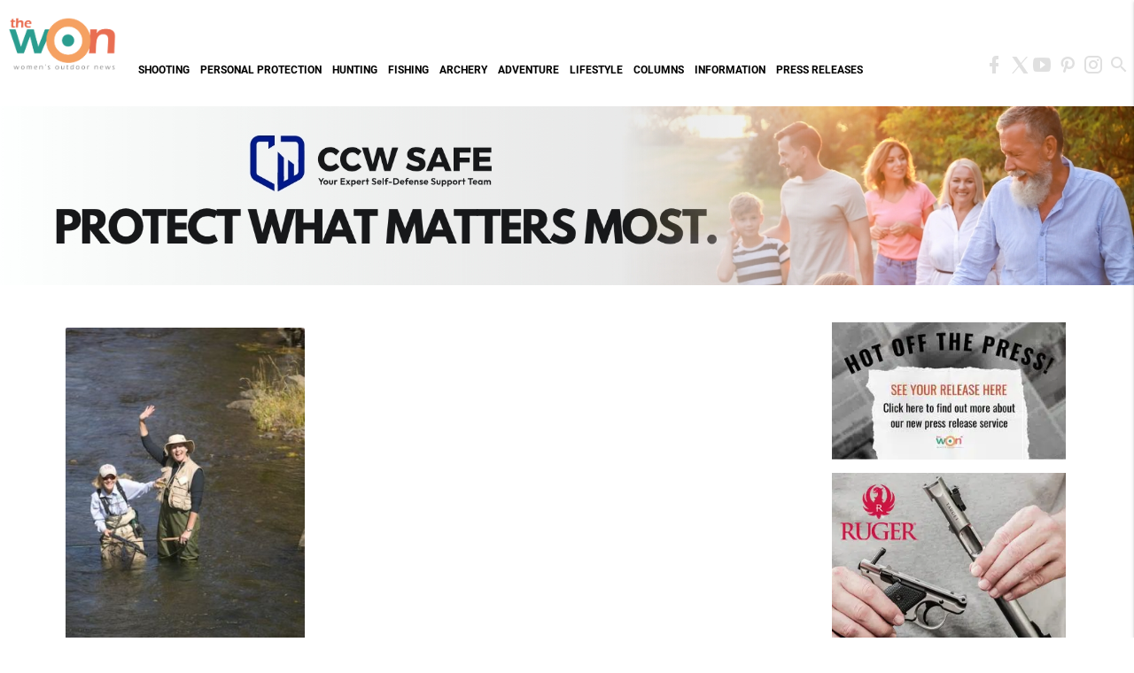

--- FILE ---
content_type: text/html; charset=UTF-8
request_url: https://www.womensoutdoornews.com/tag/spring-auction-casting-for-recovery/
body_size: 12609
content:
<meta name='robots' content='index, follow, max-image-preview:large, max-snippet:-1, max-video-preview:-1' />

<!-- Social Warfare v4.5.6 https://warfareplugins.com - BEGINNING OF OUTPUT -->
<style>
	@font-face {
		font-family: "sw-icon-font";
		src:url("https://www.womensoutdoornews.com/wp-content/plugins/social-warfare/assets/fonts/sw-icon-font.eot?ver=4.5.6");
		src:url("https://www.womensoutdoornews.com/wp-content/plugins/social-warfare/assets/fonts/sw-icon-font.eot?ver=4.5.6#iefix") format("embedded-opentype"),
		url("https://www.womensoutdoornews.com/wp-content/plugins/social-warfare/assets/fonts/sw-icon-font.woff?ver=4.5.6") format("woff"),
		url("https://www.womensoutdoornews.com/wp-content/plugins/social-warfare/assets/fonts/sw-icon-font.ttf?ver=4.5.6") format("truetype"),
		url("https://www.womensoutdoornews.com/wp-content/plugins/social-warfare/assets/fonts/sw-icon-font.svg?ver=4.5.6#1445203416") format("svg");
		font-weight: normal;
		font-style: normal;
		font-display:block;
	}
</style>
<!-- Social Warfare v4.5.6 https://warfareplugins.com - END OF OUTPUT -->


	<!-- This site is optimized with the Yoast SEO Premium plugin v26.7 (Yoast SEO v26.7) - https://yoast.com/wordpress/plugins/seo/ -->
	<title>spring auction casting for recovery Archives - Hunting, shooting, fishing and adventure for women by women</title>
	<link rel="canonical" href="https://www.womensoutdoornews.com/tag/spring-auction-casting-for-recovery/" />
	<meta property="og:locale" content="en_US" />
	<meta property="og:type" content="article" />
	<meta property="og:title" content="spring auction casting for recovery Archives" />
	<meta property="og:url" content="https://www.womensoutdoornews.com/tag/spring-auction-casting-for-recovery/" />
	<meta property="og:site_name" content="Hunting, shooting, fishing and adventure for women by women" />
	<meta name="twitter:card" content="summary_large_image" />
	<meta name="twitter:site" content="@TheWONOutdoors" />
	<script type="application/ld+json" class="yoast-schema-graph">{"@context":"https://schema.org","@graph":[{"@type":"CollectionPage","@id":"https://www.womensoutdoornews.com/tag/spring-auction-casting-for-recovery/","url":"https://www.womensoutdoornews.com/tag/spring-auction-casting-for-recovery/","name":"spring auction casting for recovery Archives - Hunting, shooting, fishing and adventure for women by women","isPartOf":{"@id":"https://www.womensoutdoornews.com/#website"},"primaryImageOfPage":{"@id":"https://www.womensoutdoornews.com/tag/spring-auction-casting-for-recovery/#primaryimage"},"image":{"@id":"https://www.womensoutdoornews.com/tag/spring-auction-casting-for-recovery/#primaryimage"},"thumbnailUrl":"https://www.womensoutdoornews.com/wp-content/uploads/2012/04/Casting-for-Recovery-stream-photo.jpg","inLanguage":"en-US"},{"@type":"ImageObject","inLanguage":"en-US","@id":"https://www.womensoutdoornews.com/tag/spring-auction-casting-for-recovery/#primaryimage","url":"https://www.womensoutdoornews.com/wp-content/uploads/2012/04/Casting-for-Recovery-stream-photo.jpg","contentUrl":"https://www.womensoutdoornews.com/wp-content/uploads/2012/04/Casting-for-Recovery-stream-photo.jpg","width":319,"height":480,"caption":"Photo courtesy of Casting for Recovery"},{"@type":"WebSite","@id":"https://www.womensoutdoornews.com/#website","url":"https://www.womensoutdoornews.com/","name":"Hunting, shooting, fishing and adventure for women by women","description":"Women who shoot, hunt, fish and lead lives of adventure.","potentialAction":[{"@type":"SearchAction","target":{"@type":"EntryPoint","urlTemplate":"https://www.womensoutdoornews.com/?s={search_term_string}"},"query-input":{"@type":"PropertyValueSpecification","valueRequired":true,"valueName":"search_term_string"}}],"inLanguage":"en-US"}]}</script>
	<!-- / Yoast SEO Premium plugin. -->


<link rel='dns-prefetch' href='//fonts.googleapis.com' />

<link rel="alternate" type="application/rss+xml" title="Hunting, shooting, fishing and adventure for women by women &raquo; spring auction casting for recovery Tag Feed" href="https://www.womensoutdoornews.com/tag/spring-auction-casting-for-recovery/feed/" />
<style id='wp-img-auto-sizes-contain-inline-css' type='text/css'>
img:is([sizes=auto i],[sizes^="auto," i]){contain-intrinsic-size:3000px 1500px}
/*# sourceURL=wp-img-auto-sizes-contain-inline-css */
</style>
<link data-minify="1" rel='stylesheet' id='social-warfare-block-css-css' href='https://www.womensoutdoornews.com/wp-content/cache/min/1/wp-content/plugins/social-warfare/assets/js/post-editor/dist/blocks.style.build.css?ver=1769444987' type='text/css' media='all' />
<link data-minify="1" rel='stylesheet' id='adsanity-default-css-css' href='https://www.womensoutdoornews.com/wp-content/cache/min/1/wp-content/plugins/adsanity/dist/css/widget-default.css?ver=1769444987' type='text/css' media='screen' />
<style id='wp-emoji-styles-inline-css' type='text/css'>

	img.wp-smiley, img.emoji {
		display: inline !important;
		border: none !important;
		box-shadow: none !important;
		height: 1em !important;
		width: 1em !important;
		margin: 0 0.07em !important;
		vertical-align: -0.1em !important;
		background: none !important;
		padding: 0 !important;
	}
/*# sourceURL=wp-emoji-styles-inline-css */
</style>
<style id='wp-block-library-inline-css' type='text/css'>
:root{--wp-block-synced-color:#7a00df;--wp-block-synced-color--rgb:122,0,223;--wp-bound-block-color:var(--wp-block-synced-color);--wp-editor-canvas-background:#ddd;--wp-admin-theme-color:#007cba;--wp-admin-theme-color--rgb:0,124,186;--wp-admin-theme-color-darker-10:#006ba1;--wp-admin-theme-color-darker-10--rgb:0,107,160.5;--wp-admin-theme-color-darker-20:#005a87;--wp-admin-theme-color-darker-20--rgb:0,90,135;--wp-admin-border-width-focus:2px}@media (min-resolution:192dpi){:root{--wp-admin-border-width-focus:1.5px}}.wp-element-button{cursor:pointer}:root .has-very-light-gray-background-color{background-color:#eee}:root .has-very-dark-gray-background-color{background-color:#313131}:root .has-very-light-gray-color{color:#eee}:root .has-very-dark-gray-color{color:#313131}:root .has-vivid-green-cyan-to-vivid-cyan-blue-gradient-background{background:linear-gradient(135deg,#00d084,#0693e3)}:root .has-purple-crush-gradient-background{background:linear-gradient(135deg,#34e2e4,#4721fb 50%,#ab1dfe)}:root .has-hazy-dawn-gradient-background{background:linear-gradient(135deg,#faaca8,#dad0ec)}:root .has-subdued-olive-gradient-background{background:linear-gradient(135deg,#fafae1,#67a671)}:root .has-atomic-cream-gradient-background{background:linear-gradient(135deg,#fdd79a,#004a59)}:root .has-nightshade-gradient-background{background:linear-gradient(135deg,#330968,#31cdcf)}:root .has-midnight-gradient-background{background:linear-gradient(135deg,#020381,#2874fc)}:root{--wp--preset--font-size--normal:16px;--wp--preset--font-size--huge:42px}.has-regular-font-size{font-size:1em}.has-larger-font-size{font-size:2.625em}.has-normal-font-size{font-size:var(--wp--preset--font-size--normal)}.has-huge-font-size{font-size:var(--wp--preset--font-size--huge)}.has-text-align-center{text-align:center}.has-text-align-left{text-align:left}.has-text-align-right{text-align:right}.has-fit-text{white-space:nowrap!important}#end-resizable-editor-section{display:none}.aligncenter{clear:both}.items-justified-left{justify-content:flex-start}.items-justified-center{justify-content:center}.items-justified-right{justify-content:flex-end}.items-justified-space-between{justify-content:space-between}.screen-reader-text{border:0;clip-path:inset(50%);height:1px;margin:-1px;overflow:hidden;padding:0;position:absolute;width:1px;word-wrap:normal!important}.screen-reader-text:focus{background-color:#ddd;clip-path:none;color:#444;display:block;font-size:1em;height:auto;left:5px;line-height:normal;padding:15px 23px 14px;text-decoration:none;top:5px;width:auto;z-index:100000}html :where(.has-border-color){border-style:solid}html :where([style*=border-top-color]){border-top-style:solid}html :where([style*=border-right-color]){border-right-style:solid}html :where([style*=border-bottom-color]){border-bottom-style:solid}html :where([style*=border-left-color]){border-left-style:solid}html :where([style*=border-width]){border-style:solid}html :where([style*=border-top-width]){border-top-style:solid}html :where([style*=border-right-width]){border-right-style:solid}html :where([style*=border-bottom-width]){border-bottom-style:solid}html :where([style*=border-left-width]){border-left-style:solid}html :where(img[class*=wp-image-]){height:auto;max-width:100%}:where(figure){margin:0 0 1em}html :where(.is-position-sticky){--wp-admin--admin-bar--position-offset:var(--wp-admin--admin-bar--height,0px)}@media screen and (max-width:600px){html :where(.is-position-sticky){--wp-admin--admin-bar--position-offset:0px}}
/*wp_block_styles_on_demand_placeholder:697f4956a062f*/
/*# sourceURL=wp-block-library-inline-css */
</style>
<style id='classic-theme-styles-inline-css' type='text/css'>
/*! This file is auto-generated */
.wp-block-button__link{color:#fff;background-color:#32373c;border-radius:9999px;box-shadow:none;text-decoration:none;padding:calc(.667em + 2px) calc(1.333em + 2px);font-size:1.125em}.wp-block-file__button{background:#32373c;color:#fff;text-decoration:none}
/*# sourceURL=/wp-includes/css/classic-themes.min.css */
</style>
<link rel='stylesheet' id='adsanity-cas-css' href='https://www.womensoutdoornews.com/cas-custom-sizes/?ver=1.6' type='text/css' media='all' />
<link rel='stylesheet' id='social_warfare-css' href='https://www.womensoutdoornews.com/wp-content/plugins/social-warfare/assets/css/style.min.css?ver=4.5.6' type='text/css' media='all' />
<link rel='stylesheet' id='icons-css' href='//fonts.googleapis.com/icon?family=Material+Icons&#038;ver=6.9' type='text/css' media='all' />
<link data-minify="1" rel='stylesheet' id='material-icons-css' href='https://www.womensoutdoornews.com/wp-content/cache/min/1/wp-content/themes/won/css/materialdesignicons.min.css?ver=1769444987' type='text/css' media='all' />
<link data-minify="1" rel='stylesheet' id='material-css' href='https://www.womensoutdoornews.com/wp-content/cache/min/1/wp-content/themes/won/css/materialize.css?ver=1769444987' type='text/css' media='all' />
<link data-minify="1" rel='stylesheet' id='style-css' href='https://www.womensoutdoornews.com/wp-content/cache/min/1/wp-content/themes/won/style.css?ver=1769444987' type='text/css' media='all' />
<script type="text/javascript" src="https://www.womensoutdoornews.com/wp-includes/js/jquery/jquery.min.js?ver=3.7.1" id="jquery-core-js"></script>
<script type="text/javascript" src="https://www.womensoutdoornews.com/wp-includes/js/jquery/jquery-migrate.min.js?ver=3.4.1" id="jquery-migrate-js"></script>
<link rel="https://api.w.org/" href="https://www.womensoutdoornews.com/wp-json/" /><link rel="alternate" title="JSON" type="application/json" href="https://www.womensoutdoornews.com/wp-json/wp/v2/tags/9653" /><link rel="EditURI" type="application/rsd+xml" title="RSD" href="https://www.womensoutdoornews.com/xmlrpc.php?rsd" />
<meta name="generator" content="WordPress 6.9" />
<link rel="icon" href="https://www.womensoutdoornews.com/wp-content/uploads/2022/01/cropped-2022_WON_Logo_Icon-32x32.png" sizes="32x32" />
<link rel="icon" href="https://www.womensoutdoornews.com/wp-content/uploads/2022/01/cropped-2022_WON_Logo_Icon-192x192.png" sizes="192x192" />
<link rel="apple-touch-icon" href="https://www.womensoutdoornews.com/wp-content/uploads/2022/01/cropped-2022_WON_Logo_Icon-180x180.png" />
<meta name="msapplication-TileImage" content="https://www.womensoutdoornews.com/wp-content/uploads/2022/01/cropped-2022_WON_Logo_Icon-270x270.png" />
<!-- Google tag (gtag.js) -->
<!-- Google tag (gtag.js) -->
<script async src="https://www.googletagmanager.com/gtag/js?id=G-876WGBX4ED"></script>
<script>
  window.dataLayer = window.dataLayer || [];
  function gtag(){dataLayer.push(arguments);}
  gtag('js', new Date());

  gtag('config', 'G-876WGBX4ED');
</script>
<meta charset="utf-8" name="viewport" content= "width=device-width, initial-scale=1.0">
<div class="white navbar-fixed white">
        <meta name="google-site-verification" content="VdAlYdQI6mkxJ4n3slLixZK92GF6N0t1qV6Fjuc5Pvs" />
	<nav class="white z-depth-0" role="navigation">

    	<div class="nav-wrapper">
			<a href="https://www.womensoutdoornews.com" class="brand-logo left" ><img src="https://www.womensoutdoornews.com/wp-content/uploads/2026/01/2026_WON_Logo_No_tm.png" alt="Women's Outdoor News" title="Women's Outdoor News" style="" class="responsive-img"/></a>
        	<ul id="top_menu" class=" hide-on-med-and-down"><li id="nav-menu-item-17297" class="main-menu-item  menu-item-even menu-item-depth-0 menu-item menu-item-type-taxonomy menu-item-object-category menu-item-has-children"><a class="black-text dropdown-button" href="https://www.womensoutdoornews.com/category/women-shooting-2/" class="menu-link main-menu-link" data-activates="shooting">Shooting</a>
<ul id="shooting" class="sub-menu menu-odd  menu-depth-1 dropdown-content">
	<li id="nav-menu-item-17298" class="sub-menu-item  menu-item-odd menu-item-depth-1 menu-item menu-item-type-taxonomy menu-item-object-category"><a class="black-text dropdown-button" href="https://www.womensoutdoornews.com/category/women-shooting-2/shooting-guns-gear/" class="menu-link sub-menu-link">Guns &#038; Gear</a></li>
	<li id="nav-menu-item-17299" class="sub-menu-item  menu-item-odd menu-item-depth-1 menu-item menu-item-type-taxonomy menu-item-object-category"><a class="black-text dropdown-button" href="https://www.womensoutdoornews.com/category/women-shooting-2/shooting-news-events/" class="menu-link sub-menu-link">News &#038; Events</a></li>
	<li id="nav-menu-item-17300" class="sub-menu-item  menu-item-odd menu-item-depth-1 menu-item menu-item-type-taxonomy menu-item-object-category"><a class="black-text dropdown-button" href="https://www.womensoutdoornews.com/category/women-shooting-2/shooting-stories/" class="menu-link sub-menu-link">Stories</a></li>
	<li id="nav-menu-item-17301" class="sub-menu-item  menu-item-odd menu-item-depth-1 menu-item menu-item-type-taxonomy menu-item-object-category"><a class="black-text dropdown-button" href="https://www.womensoutdoornews.com/category/women-shooting-2/tips/" class="menu-link sub-menu-link">Tips</a></li>
</ul>
</li>
<li id="nav-menu-item-20881" class="main-menu-item  menu-item-even menu-item-depth-0 menu-item menu-item-type-taxonomy menu-item-object-category menu-item-has-children"><a class="black-text dropdown-button" href="https://www.womensoutdoornews.com/category/personal-protection-2/" class="menu-link main-menu-link" data-activates="20881">Personal Protection</a>
<ul id="20881" class="sub-menu menu-odd  menu-depth-1 dropdown-content">
	<li id="nav-menu-item-20896" class="sub-menu-item  menu-item-odd menu-item-depth-1 menu-item menu-item-type-taxonomy menu-item-object-category"><a class="black-text dropdown-button" href="https://www.womensoutdoornews.com/category/personal-protection-2/personal-protection-gear/" class="menu-link sub-menu-link">Personal Protection Gear</a></li>
	<li id="nav-menu-item-20897" class="sub-menu-item  menu-item-odd menu-item-depth-1 menu-item menu-item-type-taxonomy menu-item-object-category"><a class="black-text dropdown-button" href="https://www.womensoutdoornews.com/category/personal-protection-2/personal-protection-news-events/" class="menu-link sub-menu-link">News &#038; Events</a></li>
	<li id="nav-menu-item-20898" class="sub-menu-item  menu-item-odd menu-item-depth-1 menu-item menu-item-type-taxonomy menu-item-object-category"><a class="black-text dropdown-button" href="https://www.womensoutdoornews.com/category/personal-protection-2/personal-protection-stories/" class="menu-link sub-menu-link">Stories</a></li>
	<li id="nav-menu-item-20899" class="sub-menu-item  menu-item-odd menu-item-depth-1 menu-item menu-item-type-taxonomy menu-item-object-category"><a class="black-text dropdown-button" href="https://www.womensoutdoornews.com/category/personal-protection-2/personal-protection-tips/" class="menu-link sub-menu-link">Tips</a></li>
</ul>
</li>
<li id="nav-menu-item-17302" class="main-menu-item  menu-item-even menu-item-depth-0 menu-item menu-item-type-taxonomy menu-item-object-category menu-item-has-children"><a class="black-text dropdown-button" href="https://www.womensoutdoornews.com/category/women-hunting-2/" class="menu-link main-menu-link" data-activates="hunting">Hunting</a>
<ul id="hunting" class="sub-menu menu-odd  menu-depth-1 dropdown-content">
	<li id="nav-menu-item-17303" class="sub-menu-item  menu-item-odd menu-item-depth-1 menu-item menu-item-type-taxonomy menu-item-object-category"><a class="black-text dropdown-button" href="https://www.womensoutdoornews.com/category/women-hunting-2/hunting-gear-women-hunting-2/" class="menu-link sub-menu-link">Hunting Gear</a></li>
	<li id="nav-menu-item-17304" class="sub-menu-item  menu-item-odd menu-item-depth-1 menu-item menu-item-type-taxonomy menu-item-object-category"><a class="black-text dropdown-button" href="https://www.womensoutdoornews.com/category/women-hunting-2/hunting-news-events/" class="menu-link sub-menu-link">News &#038; Events</a></li>
	<li id="nav-menu-item-17305" class="sub-menu-item  menu-item-odd menu-item-depth-1 menu-item menu-item-type-taxonomy menu-item-object-category"><a class="black-text dropdown-button" href="https://www.womensoutdoornews.com/category/women-hunting-2/hunting-stories/" class="menu-link sub-menu-link">Stories</a></li>
	<li id="nav-menu-item-17306" class="sub-menu-item  menu-item-odd menu-item-depth-1 menu-item menu-item-type-taxonomy menu-item-object-category"><a class="black-text dropdown-button" href="https://www.womensoutdoornews.com/category/women-hunting-2/hunting-tips/" class="menu-link sub-menu-link">Tips</a></li>
	<li id="nav-menu-item-45656" class="sub-menu-item  menu-item-odd menu-item-depth-1 menu-item menu-item-type-taxonomy menu-item-object-category"><a class="black-text dropdown-button" href="https://www.womensoutdoornews.com/category/whats-wonderful/wonderful-recipes/" class="menu-link sub-menu-link">WONderful Recipes</a></li>
</ul>
</li>
<li id="nav-menu-item-17307" class="main-menu-item  menu-item-even menu-item-depth-0 menu-item menu-item-type-taxonomy menu-item-object-category menu-item-has-children"><a class="black-text dropdown-button" href="https://www.womensoutdoornews.com/category/women-fishing-2/" class="menu-link main-menu-link" data-activates="fishing">Fishing</a>
<ul id="fishing" class="sub-menu menu-odd  menu-depth-1 dropdown-content">
	<li id="nav-menu-item-17308" class="sub-menu-item  menu-item-odd menu-item-depth-1 menu-item menu-item-type-taxonomy menu-item-object-category"><a class="black-text dropdown-button" href="https://www.womensoutdoornews.com/category/women-fishing-2/fishing-gear-women-fishing-2/" class="menu-link sub-menu-link">Fishing Gear</a></li>
	<li id="nav-menu-item-17309" class="sub-menu-item  menu-item-odd menu-item-depth-1 menu-item menu-item-type-taxonomy menu-item-object-category"><a class="black-text dropdown-button" href="https://www.womensoutdoornews.com/category/women-fishing-2/fishing-news-events/" class="menu-link sub-menu-link">News &#038; Events</a></li>
	<li id="nav-menu-item-17310" class="sub-menu-item  menu-item-odd menu-item-depth-1 menu-item menu-item-type-taxonomy menu-item-object-category"><a class="black-text dropdown-button" href="https://www.womensoutdoornews.com/category/women-fishing-2/fishing-stories-women-fishing-2/" class="menu-link sub-menu-link">Stories</a></li>
	<li id="nav-menu-item-17311" class="sub-menu-item  menu-item-odd menu-item-depth-1 menu-item menu-item-type-taxonomy menu-item-object-category"><a class="black-text dropdown-button" href="https://www.womensoutdoornews.com/category/women-fishing-2/fishing-tips-women-fishing-2/" class="menu-link sub-menu-link">Tips</a></li>
	<li id="nav-menu-item-45655" class="sub-menu-item  menu-item-odd menu-item-depth-1 menu-item menu-item-type-taxonomy menu-item-object-category"><a class="black-text dropdown-button" href="https://www.womensoutdoornews.com/category/whats-wonderful/wonderful-recipes/" class="menu-link sub-menu-link">WONderful Recipes</a></li>
</ul>
</li>
<li id="nav-menu-item-24385" class="main-menu-item  menu-item-even menu-item-depth-0 menu-item menu-item-type-taxonomy menu-item-object-category menu-item-has-children"><a class="black-text dropdown-button" href="https://www.womensoutdoornews.com/category/archery-2/" class="menu-link main-menu-link" data-activates="24385">Archery</a>
<ul id="24385" class="sub-menu menu-odd  menu-depth-1 dropdown-content">
	<li id="nav-menu-item-24627" class="sub-menu-item  menu-item-odd menu-item-depth-1 menu-item menu-item-type-taxonomy menu-item-object-category"><a class="black-text dropdown-button" href="https://www.womensoutdoornews.com/category/womens-archery-2/archery-gear/" class="menu-link sub-menu-link">Archery Gear</a></li>
	<li id="nav-menu-item-24630" class="sub-menu-item  menu-item-odd menu-item-depth-1 menu-item menu-item-type-taxonomy menu-item-object-category"><a class="black-text dropdown-button" href="https://www.womensoutdoornews.com/category/womens-archery-2/archery-news-events/" class="menu-link sub-menu-link">News &#038; Events</a></li>
	<li id="nav-menu-item-24628" class="sub-menu-item  menu-item-odd menu-item-depth-1 menu-item menu-item-type-taxonomy menu-item-object-category"><a class="black-text dropdown-button" href="https://www.womensoutdoornews.com/category/womens-archery-2/archery-stories/" class="menu-link sub-menu-link">Stories</a></li>
	<li id="nav-menu-item-24629" class="sub-menu-item  menu-item-odd menu-item-depth-1 menu-item menu-item-type-taxonomy menu-item-object-category"><a class="black-text dropdown-button" href="https://www.womensoutdoornews.com/category/womens-archery-2/archery-tips-womens-archery-2/" class="menu-link sub-menu-link">Tips</a></li>
</ul>
</li>
<li id="nav-menu-item-19064" class="main-menu-item  menu-item-even menu-item-depth-0 menu-item menu-item-type-taxonomy menu-item-object-category menu-item-has-children"><a class="black-text dropdown-button" href="https://www.womensoutdoornews.com/category/whats-wonderful/wonderful-adventure/" class="menu-link main-menu-link" data-activates="adventure-2">Adventure</a>
<ul id="adventure-2" class="sub-menu menu-odd  menu-depth-1 dropdown-content">
	<li id="nav-menu-item-45664" class="sub-menu-item  menu-item-odd menu-item-depth-1 menu-item menu-item-type-taxonomy menu-item-object-category"><a class="black-text dropdown-button" href="https://www.womensoutdoornews.com/category/women-outdoor-lifestyle/boating/" class="menu-link sub-menu-link">Boating</a></li>
	<li id="nav-menu-item-45665" class="sub-menu-item  menu-item-odd menu-item-depth-1 menu-item menu-item-type-taxonomy menu-item-object-category"><a class="black-text dropdown-button" href="https://www.womensoutdoornews.com/category/camping/" class="menu-link sub-menu-link">Camping</a></li>
	<li id="nav-menu-item-45666" class="sub-menu-item  menu-item-odd menu-item-depth-1 menu-item menu-item-type-taxonomy menu-item-object-category"><a class="black-text dropdown-button" href="https://www.womensoutdoornews.com/category/climbing/" class="menu-link sub-menu-link">Climbing</a></li>
	<li id="nav-menu-item-45667" class="sub-menu-item  menu-item-odd menu-item-depth-1 menu-item menu-item-type-taxonomy menu-item-object-category"><a class="black-text dropdown-button" href="https://www.womensoutdoornews.com/category/hiking/" class="menu-link sub-menu-link">Hiking</a></li>
	<li id="nav-menu-item-45668" class="sub-menu-item  menu-item-odd menu-item-depth-1 menu-item menu-item-type-taxonomy menu-item-object-category"><a class="black-text dropdown-button" href="https://www.womensoutdoornews.com/category/sports/" class="menu-link sub-menu-link">Sports</a></li>
	<li id="nav-menu-item-24386" class="sub-menu-item  menu-item-odd menu-item-depth-1 menu-item menu-item-type-taxonomy menu-item-object-category"><a class="black-text dropdown-button" href="https://www.womensoutdoornews.com/category/survival/" class="menu-link sub-menu-link">Survival</a></li>
	<li id="nav-menu-item-40095" class="sub-menu-item  menu-item-odd menu-item-depth-1 menu-item menu-item-type-taxonomy menu-item-object-category"><a class="black-text dropdown-button" href="https://www.womensoutdoornews.com/category/women-adventure/adventure-water-sports/" class="menu-link sub-menu-link">Water</a></li>
</ul>
</li>
<li id="nav-menu-item-54570" class="main-menu-item  menu-item-even menu-item-depth-0 menu-item menu-item-type-taxonomy menu-item-object-category menu-item-has-children"><a class="black-text dropdown-button" href="https://www.womensoutdoornews.com/category/women-outdoor-lifestyle/" class="menu-link main-menu-link" data-activates="54570">Lifestyle</a>
<ul id="54570" class="sub-menu menu-odd  menu-depth-1 dropdown-content">
	<li id="nav-menu-item-54571" class="sub-menu-item  menu-item-odd menu-item-depth-1 menu-item menu-item-type-taxonomy menu-item-object-category"><a class="black-text dropdown-button" href="https://www.womensoutdoornews.com/category/women-outdoor-lifestyle/birding/" class="menu-link sub-menu-link">Birding</a></li>
	<li id="nav-menu-item-60969" class="sub-menu-item  menu-item-odd menu-item-depth-1 menu-item menu-item-type-taxonomy menu-item-object-category"><a class="black-text dropdown-button" href="https://www.womensoutdoornews.com/category/women-outdoor-lifestyle/books-weve-read/" class="menu-link sub-menu-link">Books We&#8217;ve Read</a></li>
	<li id="nav-menu-item-54572" class="sub-menu-item  menu-item-odd menu-item-depth-1 menu-item menu-item-type-taxonomy menu-item-object-category"><a class="black-text dropdown-button" href="https://www.womensoutdoornews.com/category/women-outdoor-lifestyle/cooking/" class="menu-link sub-menu-link">Cooking</a></li>
	<li id="nav-menu-item-54573" class="sub-menu-item  menu-item-odd menu-item-depth-1 menu-item menu-item-type-taxonomy menu-item-object-category"><a class="black-text dropdown-button" href="https://www.womensoutdoornews.com/category/women-outdoor-lifestyle/crafts/" class="menu-link sub-menu-link">Crafts</a></li>
	<li id="nav-menu-item-54574" class="sub-menu-item  menu-item-odd menu-item-depth-1 menu-item menu-item-type-taxonomy menu-item-object-category"><a class="black-text dropdown-button" href="https://www.womensoutdoornews.com/category/women-outdoor-lifestyle/diy/" class="menu-link sub-menu-link">DIY</a></li>
	<li id="nav-menu-item-32903" class="sub-menu-item  menu-item-odd menu-item-depth-1 menu-item menu-item-type-post_type menu-item-object-page"><a class="black-text dropdown-button" href="https://www.womensoutdoornews.com/won-downloads/" class="menu-link sub-menu-link">Downloads</a></li>
	<li id="nav-menu-item-54575" class="sub-menu-item  menu-item-odd menu-item-depth-1 menu-item menu-item-type-taxonomy menu-item-object-category"><a class="black-text dropdown-button" href="https://www.womensoutdoornews.com/category/women-outdoor-lifestyle/gardening-women-outdoor-lifestyle/" class="menu-link sub-menu-link">Gardening</a></li>
</ul>
</li>
<li id="nav-menu-item-19073" class="main-menu-item  menu-item-even menu-item-depth-0 menu-item menu-item-type-taxonomy menu-item-object-category menu-item-has-children"><a class="black-text dropdown-button" href="https://www.womensoutdoornews.com/category/won-guns/" class="menu-link main-menu-link" data-activates="columns">Columns</a>
<ul id="columns" class="sub-menu menu-odd  menu-depth-1 dropdown-content">
	<li id="nav-menu-item-19075" class="sub-menu-item  menu-item-odd menu-item-depth-1 menu-item menu-item-type-taxonomy menu-item-object-category"><a class="black-text dropdown-button" href="https://www.womensoutdoornews.com/category/won-guns/babbs-in-the-woods/" class="menu-link sub-menu-link">Babbs in the Woods</a></li>
	<li id="nav-menu-item-95423" class="sub-menu-item  menu-item-odd menu-item-depth-1 menu-item menu-item-type-taxonomy menu-item-object-category"><a class="black-text dropdown-button" href="https://www.womensoutdoornews.com/category/won-guns/the-complete-combatant/" class="menu-link sub-menu-link">The Complete Combatant</a></li>
	<li id="nav-menu-item-59766" class="sub-menu-item  menu-item-odd menu-item-depth-1 menu-item menu-item-type-taxonomy menu-item-object-category"><a class="black-text dropdown-button" href="https://www.womensoutdoornews.com/category/whats-wonderful/wonderful-women/gal-gab/" class="menu-link sub-menu-link">Gal Gab</a></li>
	<li id="nav-menu-item-34780" class="sub-menu-item  menu-item-odd menu-item-depth-1 menu-item menu-item-type-taxonomy menu-item-object-category"><a class="black-text dropdown-button" href="https://www.womensoutdoornews.com/category/won-guns/tips-tactics-and-training-techniques-from-michelle-cerino-sponsored-by-springfield-armory/" class="menu-link sub-menu-link">Gear Up</a></li>
	<li id="nav-menu-item-39224" class="sub-menu-item  menu-item-odd menu-item-depth-1 menu-item menu-item-type-taxonomy menu-item-object-category"><a class="black-text dropdown-button" href="https://www.womensoutdoornews.com/category/featured-bloggers/rogue-preparedness-morgan-rogue/" class="menu-link sub-menu-link">Rogue Preparedness</a></li>
	<li id="nav-menu-item-89912" class="sub-menu-item  menu-item-odd menu-item-depth-1 menu-item menu-item-type-taxonomy menu-item-object-category"><a class="black-text dropdown-button" href="https://www.womensoutdoornews.com/category/won-guns/shelley-hill/" class="menu-link sub-menu-link">Shelley Hill</a></li>
	<li id="nav-menu-item-33486" class="sub-menu-item  menu-item-odd menu-item-depth-1 menu-item menu-item-type-taxonomy menu-item-object-category"><a class="black-text dropdown-button" href="https://www.womensoutdoornews.com/category/won-guns/syren-savvy/" class="menu-link sub-menu-link">Syren Savvy</a></li>
	<li id="nav-menu-item-19084" class="sub-menu-item  menu-item-odd menu-item-depth-1 menu-item menu-item-type-taxonomy menu-item-object-category"><a class="black-text dropdown-button" href="https://www.womensoutdoornews.com/category/won-guns/vera-koo-womens-outdoor-news/" class="menu-link sub-menu-link">Vera Koo</a></li>
</ul>
</li>
<li id="nav-menu-item-17317" class="main-menu-item  menu-item-even menu-item-depth-0 menu-item menu-item-type-post_type menu-item-object-page menu-item-has-children"><a class="black-text dropdown-button" href="https://www.womensoutdoornews.com/about-the-won-2/" class="menu-link main-menu-link" data-activates="information">Information</a>
<ul id="information" class="sub-menu menu-odd  menu-depth-1 dropdown-content">
	<li id="nav-menu-item-17321" class="sub-menu-item  menu-item-odd menu-item-depth-1 menu-item menu-item-type-post_type menu-item-object-page"><a class="black-text dropdown-button" href="https://www.womensoutdoornews.com/about-the-won-2/team-won/" class="menu-link sub-menu-link">TeamWON</a></li>
	<li id="nav-menu-item-17318" class="sub-menu-item  menu-item-odd menu-item-depth-1 menu-item menu-item-type-post_type menu-item-object-page"><a class="black-text dropdown-button" href="https://www.womensoutdoornews.com/about-the-won-2/" class="menu-link sub-menu-link">About</a></li>
	<li id="nav-menu-item-17319" class="sub-menu-item  menu-item-odd menu-item-depth-1 menu-item menu-item-type-post_type menu-item-object-page"><a class="black-text dropdown-button" href="https://www.womensoutdoornews.com/advertise-with-the-won/" class="menu-link sub-menu-link">Advertise</a></li>
	<li id="nav-menu-item-17320" class="sub-menu-item  menu-item-odd menu-item-depth-1 menu-item menu-item-type-post_type menu-item-object-page"><a class="black-text dropdown-button" href="https://www.womensoutdoornews.com/submit-news/" class="menu-link sub-menu-link">Submit News &#038; Editorial Process</a></li>
	<li id="nav-menu-item-78366" class="sub-menu-item  menu-item-odd menu-item-depth-1 menu-item menu-item-type-post_type menu-item-object-page"><a class="black-text dropdown-button" href="https://www.womensoutdoornews.com/california-under-the-age-of-18-communications-legislation/" class="menu-link sub-menu-link">California Communications Legislation</a></li>
</ul>
</li>
<li id="nav-menu-item-87150" class="main-menu-item  menu-item-even menu-item-depth-0 menu-item menu-item-type-taxonomy menu-item-object-category"><a class="black-text dropdown-button" href="https://www.womensoutdoornews.com/category/pressreleases-thewon/" class="menu-link main-menu-link">Press Releases</a></li>
</ul>
            <a href="#" data-activates="nav-mobile" class="button-collapse grey-text right"><i class="material-icons">menu</i></a>
			<div id="social-top" class="show-on-dektop grey-text right">
            	
                	<a class="grey-text text-lighten-2 mdi mdi-facebook mdi-12" href="https://www.facebook.com/WomensOutdoorNews" target="_blank"></a><a class="grey-text text-lighten-2 mdi mdi-twitter mdi-12" href="https://twitter.com/TheWONOutdoors" target="_blank"></a><a class="grey-text text-lighten-2 mdi mdi-youtube-play mdi-12" href="https://www.youtube.com/channel/UCECwXuozRJ_j1XnVXIQtgAA?sub_confirmation=1" target="_blank"></a><a class="grey-text text-lighten-2 mdi mdi-pinterest mdi-12" href="https://www.pinterest.com/thewonpin/" target="_blank"></a><a class="grey-text text-lighten-2 mdi mdi-instagram mdi-12" href="https://www.instagram.com/womensoutdoornews/" target="_blank"></a>                    
                    <a class="hide-on-small-only grey-text text-lighten-2 mdi mdi-magnify mdi-12" href="#" id="topbar_search"></a>
               
            </div>
        </div>

    </nav>

</div>
<ul id="nav-mobile" class="side-nav"><li><div class="userView"><div class="background"><img src="https://www.womensoutdoornews.com/wp-content/themes/won/img/WON_Flyout_Graphic.jpg" style="width:100%;height:auto;"/></div><a href=""><div style="height:175px;"> </div></a><a href="https://www.womensoutdoornews.com"><span style="display:none;">Hunting, shooting, fishing and adventure for women by women</span></a><a href="" class="white-text"><i class="material-icons ">email</i></a></div></li><li><form method="get" action="https://www.womensoutdoornews.com/" role="search"> <div class="row"><div class="input-field col s12 "><i class="material-icons prefix">search</i><input id="icon_prefix" type="text" name="s" ><label for="icon_prefix">Search</label></div></div></form></li><li id="nav-menu-item-17297" class="main-menu-item  menu-item-even menu-item-depth-0 menu-item menu-item-type-taxonomy menu-item-object-category menu-item-has-children no-padding"><ul class="collapsible collapsible-accordion"><li><a class="menu-link main-menu-link collapsible-header waves-effect">Shooting</a>
<div class="collapsible-body"><ul>
	<li id="nav-menu-item-17298" class="sub-menu-item  menu-item-odd menu-item-depth-1 menu-item menu-item-type-taxonomy menu-item-object-category"><a href="https://www.womensoutdoornews.com/category/women-shooting-2/shooting-guns-gear/" class="menu-link sub-menu-link waves-effect">Guns &#038; Gear</a></li>
	<li id="nav-menu-item-17299" class="sub-menu-item  menu-item-odd menu-item-depth-1 menu-item menu-item-type-taxonomy menu-item-object-category"><a href="https://www.womensoutdoornews.com/category/women-shooting-2/shooting-news-events/" class="menu-link sub-menu-link waves-effect">News &#038; Events</a></li>
	<li id="nav-menu-item-17300" class="sub-menu-item  menu-item-odd menu-item-depth-1 menu-item menu-item-type-taxonomy menu-item-object-category"><a href="https://www.womensoutdoornews.com/category/women-shooting-2/shooting-stories/" class="menu-link sub-menu-link waves-effect">Stories</a></li>
	<li id="nav-menu-item-17301" class="sub-menu-item  menu-item-odd menu-item-depth-1 menu-item menu-item-type-taxonomy menu-item-object-category"><a href="https://www.womensoutdoornews.com/category/women-shooting-2/tips/" class="menu-link sub-menu-link waves-effect">Tips</a></li>
</ul></div></ul> </li>
<li id="nav-menu-item-20881" class="main-menu-item  menu-item-even menu-item-depth-0 menu-item menu-item-type-taxonomy menu-item-object-category menu-item-has-children no-padding"><ul class="collapsible collapsible-accordion"><li><a class="menu-link main-menu-link collapsible-header waves-effect">Personal Protection</a>
<div class="collapsible-body"><ul>
	<li id="nav-menu-item-20896" class="sub-menu-item  menu-item-odd menu-item-depth-1 menu-item menu-item-type-taxonomy menu-item-object-category"><a href="https://www.womensoutdoornews.com/category/personal-protection-2/personal-protection-gear/" class="menu-link sub-menu-link waves-effect">Personal Protection Gear</a></li>
	<li id="nav-menu-item-20897" class="sub-menu-item  menu-item-odd menu-item-depth-1 menu-item menu-item-type-taxonomy menu-item-object-category"><a href="https://www.womensoutdoornews.com/category/personal-protection-2/personal-protection-news-events/" class="menu-link sub-menu-link waves-effect">News &#038; Events</a></li>
	<li id="nav-menu-item-20898" class="sub-menu-item  menu-item-odd menu-item-depth-1 menu-item menu-item-type-taxonomy menu-item-object-category"><a href="https://www.womensoutdoornews.com/category/personal-protection-2/personal-protection-stories/" class="menu-link sub-menu-link waves-effect">Stories</a></li>
	<li id="nav-menu-item-20899" class="sub-menu-item  menu-item-odd menu-item-depth-1 menu-item menu-item-type-taxonomy menu-item-object-category"><a href="https://www.womensoutdoornews.com/category/personal-protection-2/personal-protection-tips/" class="menu-link sub-menu-link waves-effect">Tips</a></li>
</ul></div></ul> </li>
<li id="nav-menu-item-17302" class="main-menu-item  menu-item-even menu-item-depth-0 menu-item menu-item-type-taxonomy menu-item-object-category menu-item-has-children no-padding"><ul class="collapsible collapsible-accordion"><li><a class="menu-link main-menu-link collapsible-header waves-effect">Hunting</a>
<div class="collapsible-body"><ul>
	<li id="nav-menu-item-17303" class="sub-menu-item  menu-item-odd menu-item-depth-1 menu-item menu-item-type-taxonomy menu-item-object-category"><a href="https://www.womensoutdoornews.com/category/women-hunting-2/hunting-gear-women-hunting-2/" class="menu-link sub-menu-link waves-effect">Hunting Gear</a></li>
	<li id="nav-menu-item-17304" class="sub-menu-item  menu-item-odd menu-item-depth-1 menu-item menu-item-type-taxonomy menu-item-object-category"><a href="https://www.womensoutdoornews.com/category/women-hunting-2/hunting-news-events/" class="menu-link sub-menu-link waves-effect">News &#038; Events</a></li>
	<li id="nav-menu-item-17305" class="sub-menu-item  menu-item-odd menu-item-depth-1 menu-item menu-item-type-taxonomy menu-item-object-category"><a href="https://www.womensoutdoornews.com/category/women-hunting-2/hunting-stories/" class="menu-link sub-menu-link waves-effect">Stories</a></li>
	<li id="nav-menu-item-17306" class="sub-menu-item  menu-item-odd menu-item-depth-1 menu-item menu-item-type-taxonomy menu-item-object-category"><a href="https://www.womensoutdoornews.com/category/women-hunting-2/hunting-tips/" class="menu-link sub-menu-link waves-effect">Tips</a></li>
	<li id="nav-menu-item-45656" class="sub-menu-item  menu-item-odd menu-item-depth-1 menu-item menu-item-type-taxonomy menu-item-object-category"><a href="https://www.womensoutdoornews.com/category/whats-wonderful/wonderful-recipes/" class="menu-link sub-menu-link waves-effect">WONderful Recipes</a></li>
</ul></div></ul> </li>
<li id="nav-menu-item-17307" class="main-menu-item  menu-item-even menu-item-depth-0 menu-item menu-item-type-taxonomy menu-item-object-category menu-item-has-children no-padding"><ul class="collapsible collapsible-accordion"><li><a class="menu-link main-menu-link collapsible-header waves-effect">Fishing</a>
<div class="collapsible-body"><ul>
	<li id="nav-menu-item-17308" class="sub-menu-item  menu-item-odd menu-item-depth-1 menu-item menu-item-type-taxonomy menu-item-object-category"><a href="https://www.womensoutdoornews.com/category/women-fishing-2/fishing-gear-women-fishing-2/" class="menu-link sub-menu-link waves-effect">Fishing Gear</a></li>
	<li id="nav-menu-item-17309" class="sub-menu-item  menu-item-odd menu-item-depth-1 menu-item menu-item-type-taxonomy menu-item-object-category"><a href="https://www.womensoutdoornews.com/category/women-fishing-2/fishing-news-events/" class="menu-link sub-menu-link waves-effect">News &#038; Events</a></li>
	<li id="nav-menu-item-17310" class="sub-menu-item  menu-item-odd menu-item-depth-1 menu-item menu-item-type-taxonomy menu-item-object-category"><a href="https://www.womensoutdoornews.com/category/women-fishing-2/fishing-stories-women-fishing-2/" class="menu-link sub-menu-link waves-effect">Stories</a></li>
	<li id="nav-menu-item-17311" class="sub-menu-item  menu-item-odd menu-item-depth-1 menu-item menu-item-type-taxonomy menu-item-object-category"><a href="https://www.womensoutdoornews.com/category/women-fishing-2/fishing-tips-women-fishing-2/" class="menu-link sub-menu-link waves-effect">Tips</a></li>
	<li id="nav-menu-item-45655" class="sub-menu-item  menu-item-odd menu-item-depth-1 menu-item menu-item-type-taxonomy menu-item-object-category"><a href="https://www.womensoutdoornews.com/category/whats-wonderful/wonderful-recipes/" class="menu-link sub-menu-link waves-effect">WONderful Recipes</a></li>
</ul></div></ul> </li>
<li id="nav-menu-item-24385" class="main-menu-item  menu-item-even menu-item-depth-0 menu-item menu-item-type-taxonomy menu-item-object-category menu-item-has-children no-padding"><ul class="collapsible collapsible-accordion"><li><a class="menu-link main-menu-link collapsible-header waves-effect">Archery</a>
<div class="collapsible-body"><ul>
	<li id="nav-menu-item-24627" class="sub-menu-item  menu-item-odd menu-item-depth-1 menu-item menu-item-type-taxonomy menu-item-object-category"><a href="https://www.womensoutdoornews.com/category/womens-archery-2/archery-gear/" class="menu-link sub-menu-link waves-effect">Archery Gear</a></li>
	<li id="nav-menu-item-24630" class="sub-menu-item  menu-item-odd menu-item-depth-1 menu-item menu-item-type-taxonomy menu-item-object-category"><a href="https://www.womensoutdoornews.com/category/womens-archery-2/archery-news-events/" class="menu-link sub-menu-link waves-effect">News &#038; Events</a></li>
	<li id="nav-menu-item-24628" class="sub-menu-item  menu-item-odd menu-item-depth-1 menu-item menu-item-type-taxonomy menu-item-object-category"><a href="https://www.womensoutdoornews.com/category/womens-archery-2/archery-stories/" class="menu-link sub-menu-link waves-effect">Stories</a></li>
	<li id="nav-menu-item-24629" class="sub-menu-item  menu-item-odd menu-item-depth-1 menu-item menu-item-type-taxonomy menu-item-object-category"><a href="https://www.womensoutdoornews.com/category/womens-archery-2/archery-tips-womens-archery-2/" class="menu-link sub-menu-link waves-effect">Tips</a></li>
</ul></div></ul> </li>
<li id="nav-menu-item-19064" class="main-menu-item  menu-item-even menu-item-depth-0 menu-item menu-item-type-taxonomy menu-item-object-category menu-item-has-children no-padding"><ul class="collapsible collapsible-accordion"><li><a class="menu-link main-menu-link collapsible-header waves-effect">Adventure</a>
<div class="collapsible-body"><ul>
	<li id="nav-menu-item-45664" class="sub-menu-item  menu-item-odd menu-item-depth-1 menu-item menu-item-type-taxonomy menu-item-object-category"><a href="https://www.womensoutdoornews.com/category/women-outdoor-lifestyle/boating/" class="menu-link sub-menu-link waves-effect">Boating</a></li>
	<li id="nav-menu-item-45665" class="sub-menu-item  menu-item-odd menu-item-depth-1 menu-item menu-item-type-taxonomy menu-item-object-category"><a href="https://www.womensoutdoornews.com/category/camping/" class="menu-link sub-menu-link waves-effect">Camping</a></li>
	<li id="nav-menu-item-45666" class="sub-menu-item  menu-item-odd menu-item-depth-1 menu-item menu-item-type-taxonomy menu-item-object-category"><a href="https://www.womensoutdoornews.com/category/climbing/" class="menu-link sub-menu-link waves-effect">Climbing</a></li>
	<li id="nav-menu-item-45667" class="sub-menu-item  menu-item-odd menu-item-depth-1 menu-item menu-item-type-taxonomy menu-item-object-category"><a href="https://www.womensoutdoornews.com/category/hiking/" class="menu-link sub-menu-link waves-effect">Hiking</a></li>
	<li id="nav-menu-item-45668" class="sub-menu-item  menu-item-odd menu-item-depth-1 menu-item menu-item-type-taxonomy menu-item-object-category"><a href="https://www.womensoutdoornews.com/category/sports/" class="menu-link sub-menu-link waves-effect">Sports</a></li>
	<li id="nav-menu-item-24386" class="sub-menu-item  menu-item-odd menu-item-depth-1 menu-item menu-item-type-taxonomy menu-item-object-category"><a href="https://www.womensoutdoornews.com/category/survival/" class="menu-link sub-menu-link waves-effect">Survival</a></li>
	<li id="nav-menu-item-40095" class="sub-menu-item  menu-item-odd menu-item-depth-1 menu-item menu-item-type-taxonomy menu-item-object-category"><a href="https://www.womensoutdoornews.com/category/women-adventure/adventure-water-sports/" class="menu-link sub-menu-link waves-effect">Water</a></li>
</ul></div></ul> </li>
<li id="nav-menu-item-54570" class="main-menu-item  menu-item-even menu-item-depth-0 menu-item menu-item-type-taxonomy menu-item-object-category menu-item-has-children no-padding"><ul class="collapsible collapsible-accordion"><li><a class="menu-link main-menu-link collapsible-header waves-effect">Lifestyle</a>
<div class="collapsible-body"><ul>
	<li id="nav-menu-item-54571" class="sub-menu-item  menu-item-odd menu-item-depth-1 menu-item menu-item-type-taxonomy menu-item-object-category"><a href="https://www.womensoutdoornews.com/category/women-outdoor-lifestyle/birding/" class="menu-link sub-menu-link waves-effect">Birding</a></li>
	<li id="nav-menu-item-60969" class="sub-menu-item  menu-item-odd menu-item-depth-1 menu-item menu-item-type-taxonomy menu-item-object-category"><a href="https://www.womensoutdoornews.com/category/women-outdoor-lifestyle/books-weve-read/" class="menu-link sub-menu-link waves-effect">Books We&#8217;ve Read</a></li>
	<li id="nav-menu-item-54572" class="sub-menu-item  menu-item-odd menu-item-depth-1 menu-item menu-item-type-taxonomy menu-item-object-category"><a href="https://www.womensoutdoornews.com/category/women-outdoor-lifestyle/cooking/" class="menu-link sub-menu-link waves-effect">Cooking</a></li>
	<li id="nav-menu-item-54573" class="sub-menu-item  menu-item-odd menu-item-depth-1 menu-item menu-item-type-taxonomy menu-item-object-category"><a href="https://www.womensoutdoornews.com/category/women-outdoor-lifestyle/crafts/" class="menu-link sub-menu-link waves-effect">Crafts</a></li>
	<li id="nav-menu-item-54574" class="sub-menu-item  menu-item-odd menu-item-depth-1 menu-item menu-item-type-taxonomy menu-item-object-category"><a href="https://www.womensoutdoornews.com/category/women-outdoor-lifestyle/diy/" class="menu-link sub-menu-link waves-effect">DIY</a></li>
	<li id="nav-menu-item-32903" class="sub-menu-item  menu-item-odd menu-item-depth-1 menu-item menu-item-type-post_type menu-item-object-page"><a href="https://www.womensoutdoornews.com/won-downloads/" class="menu-link sub-menu-link waves-effect">Downloads</a></li>
	<li id="nav-menu-item-54575" class="sub-menu-item  menu-item-odd menu-item-depth-1 menu-item menu-item-type-taxonomy menu-item-object-category"><a href="https://www.womensoutdoornews.com/category/women-outdoor-lifestyle/gardening-women-outdoor-lifestyle/" class="menu-link sub-menu-link waves-effect">Gardening</a></li>
</ul></div></ul> </li>
<li id="nav-menu-item-19073" class="main-menu-item  menu-item-even menu-item-depth-0 menu-item menu-item-type-taxonomy menu-item-object-category menu-item-has-children no-padding"><ul class="collapsible collapsible-accordion"><li><a class="menu-link main-menu-link collapsible-header waves-effect">Columns</a>
<div class="collapsible-body"><ul>
	<li id="nav-menu-item-19075" class="sub-menu-item  menu-item-odd menu-item-depth-1 menu-item menu-item-type-taxonomy menu-item-object-category"><a href="https://www.womensoutdoornews.com/category/won-guns/babbs-in-the-woods/" class="menu-link sub-menu-link waves-effect">Babbs in the Woods</a></li>
	<li id="nav-menu-item-95423" class="sub-menu-item  menu-item-odd menu-item-depth-1 menu-item menu-item-type-taxonomy menu-item-object-category"><a href="https://www.womensoutdoornews.com/category/won-guns/the-complete-combatant/" class="menu-link sub-menu-link waves-effect">The Complete Combatant</a></li>
	<li id="nav-menu-item-59766" class="sub-menu-item  menu-item-odd menu-item-depth-1 menu-item menu-item-type-taxonomy menu-item-object-category"><a href="https://www.womensoutdoornews.com/category/whats-wonderful/wonderful-women/gal-gab/" class="menu-link sub-menu-link waves-effect">Gal Gab</a></li>
	<li id="nav-menu-item-34780" class="sub-menu-item  menu-item-odd menu-item-depth-1 menu-item menu-item-type-taxonomy menu-item-object-category"><a href="https://www.womensoutdoornews.com/category/won-guns/tips-tactics-and-training-techniques-from-michelle-cerino-sponsored-by-springfield-armory/" class="menu-link sub-menu-link waves-effect">Gear Up</a></li>
	<li id="nav-menu-item-39224" class="sub-menu-item  menu-item-odd menu-item-depth-1 menu-item menu-item-type-taxonomy menu-item-object-category"><a href="https://www.womensoutdoornews.com/category/featured-bloggers/rogue-preparedness-morgan-rogue/" class="menu-link sub-menu-link waves-effect">Rogue Preparedness</a></li>
	<li id="nav-menu-item-89912" class="sub-menu-item  menu-item-odd menu-item-depth-1 menu-item menu-item-type-taxonomy menu-item-object-category"><a href="https://www.womensoutdoornews.com/category/won-guns/shelley-hill/" class="menu-link sub-menu-link waves-effect">Shelley Hill</a></li>
	<li id="nav-menu-item-33486" class="sub-menu-item  menu-item-odd menu-item-depth-1 menu-item menu-item-type-taxonomy menu-item-object-category"><a href="https://www.womensoutdoornews.com/category/won-guns/syren-savvy/" class="menu-link sub-menu-link waves-effect">Syren Savvy</a></li>
	<li id="nav-menu-item-19084" class="sub-menu-item  menu-item-odd menu-item-depth-1 menu-item menu-item-type-taxonomy menu-item-object-category"><a href="https://www.womensoutdoornews.com/category/won-guns/vera-koo-womens-outdoor-news/" class="menu-link sub-menu-link waves-effect">Vera Koo</a></li>
</ul></div></ul> </li>
<li id="nav-menu-item-17317" class="main-menu-item  menu-item-even menu-item-depth-0 menu-item menu-item-type-post_type menu-item-object-page menu-item-has-children no-padding"><ul class="collapsible collapsible-accordion"><li><a class="menu-link main-menu-link collapsible-header waves-effect">Information</a>
<div class="collapsible-body"><ul>
	<li id="nav-menu-item-17321" class="sub-menu-item  menu-item-odd menu-item-depth-1 menu-item menu-item-type-post_type menu-item-object-page"><a href="https://www.womensoutdoornews.com/about-the-won-2/team-won/" class="menu-link sub-menu-link waves-effect">TeamWON</a></li>
	<li id="nav-menu-item-17318" class="sub-menu-item  menu-item-odd menu-item-depth-1 menu-item menu-item-type-post_type menu-item-object-page"><a href="https://www.womensoutdoornews.com/about-the-won-2/" class="menu-link sub-menu-link waves-effect">About</a></li>
	<li id="nav-menu-item-17319" class="sub-menu-item  menu-item-odd menu-item-depth-1 menu-item menu-item-type-post_type menu-item-object-page"><a href="https://www.womensoutdoornews.com/advertise-with-the-won/" class="menu-link sub-menu-link waves-effect">Advertise</a></li>
	<li id="nav-menu-item-17320" class="sub-menu-item  menu-item-odd menu-item-depth-1 menu-item menu-item-type-post_type menu-item-object-page"><a href="https://www.womensoutdoornews.com/submit-news/" class="menu-link sub-menu-link waves-effect">Submit News &#038; Editorial Process</a></li>
	<li id="nav-menu-item-78366" class="sub-menu-item  menu-item-odd menu-item-depth-1 menu-item menu-item-type-post_type menu-item-object-page"><a href="https://www.womensoutdoornews.com/california-under-the-age-of-18-communications-legislation/" class="menu-link sub-menu-link waves-effect">California Communications Legislation</a></li>
</ul></div></ul> </li>
<li id="nav-menu-item-87150" class="main-menu-item  menu-item-even menu-item-depth-0 menu-item menu-item-type-taxonomy menu-item-object-category"><a href="https://www.womensoutdoornews.com/category/pressreleases-thewon/" class="menu-link main-menu-link collapsible-header waves-effect">Press Releases</a></li>
</ul>      
<div style="height:120px;clear:both;"></div>
	<div class="row" id="hidden_seach">
<form class="col s12" method="get" class="searchform" action="https://www.womensoutdoornews.com/" role="search">
      <div class="row">
        <div class="input-field col m8 offset-m4">
          <i class="material-icons prefix">search</i>
          <input id="icon_prefix" type="text" name="s" class="validate">
          <label for="icon_prefix">Search</label>
        </div>
      </div>
    </form>
</div>
<div class="top-ad" style="position:relative;top:0;">
<div id="ad-94374" class="ad-1x1 adsanity-1x1  adsanity-"
><div class="adsanity-inner">

<a rel="nofollow" href="https://www.womensoutdoornews.com/ads/ccw-safe-julie-galob-topbanner/"  target="_blank"><img src="https://www.womensoutdoornews.com/wp-content/uploads/2025/08/1.jpg" class="no-lazy-load wp-post-image" alt="CCW Safe 1900 x 300 Ad Homepage Banner 2025" decoding="async" fetchpriority="high" /></a>
</div></div>

</div>	<div id="page-content" class="container">
	<div class="row">
		<!--MAIN CONTENT-->
		<div class="col s12 m9 l9">
												<!--PAGE LOOP-->
												<!--row here-->
					<div class="row items-container">
																	</div>
					<div class="row items-container">
					<!--row here-->	
						
				<div class="col s12 m12 l4">
					<div class="card item z-depth-0">                    	<a href="https://www.womensoutdoornews.com/2013/03/casting-for-recovery-makes-call-for-spring-auction-items-and-sponsors/" class="black-text ">
                    	<div class="card-image">
                        	<img src="https://www.womensoutdoornews.com/wp-content/uploads/2012/04/Casting-for-Recovery-stream-photo.jpg" class="activator wp-post-image" alt="Casting for Recovery stream photo" itemprop="https://www.womensoutdoornews.com/2013/03/casting-for-recovery-makes-call-for-spring-auction-items-and-sponsors/" decoding="async" />                        </div>
                                                                        <div class="card-info grey-text text-lighten-1">
                        	<div class="bubble"><i class="material-icons grey-text text-lighten-1">view_list</i></div>
                            
                        	Special Events                        </div>
                        <div class="card-content">
                        	<div class="card-title center-align">Casting for Recovery makes call for spring auction items and sponsors</div>
                            <div class="card-desc center-align hide"><p>Casting for Recovery conducts a national online auction twice-yearly to raise funds for our quality-of-life retreat programs that provide support and education to women who have or have had breast cancer at no cost to them. During 2013, we have scheduled 42 retreats in 32 states across the United States.  We need your help to build an auction that is fun and fruitful. If you would like to [&hellip;]</p>
</div>
                        </div>
                    	</a>
                    </div>
				
				</div>
									<!--end row-->
					</div>
						
								
						<!--END PAGE LOOP-->
								</div>
		<!--END CONTENT-->
		<!--SIDEBAR-->
		<div class="col s12 m3 l3">
		<div class="sidebar-widget">			<div class="execphpwidget">
					<a href="https://www.womensoutdoornews.com/run-with-the-won/"><picture class="responsive-img" style="width:100%;height:auto;">
<source type="image/webp" srcset="https://www.womensoutdoornews.com/wp-content/uploads/2023/10/The-WON-PR-Ad-23-340x200-1.jpg.webp"/>
<img src="https://www.womensoutdoornews.com/wp-content/uploads/2023/10/The-WON-PR-Ad-23-340x200-1.jpg" alt="Join The Women&#039;s Outdoor News, Press Release Subscription Today"/>
</picture>
</a>
	<div style="margin:5px;"></div>				
               </div>
		</div><div class="sidebar-widget">
<div id="ad-98500" class="ad-336x280 adsanity-336x280  adsanity-"
><div class="adsanity-inner">

<a rel="nofollow" href="https://www.womensoutdoornews.com/ads/gallery-of-guns-ruger-2026-sb/"  target="_blank"><picture class="no-lazy-load wp-post-image" decoding="async">
<source type="image/webp" srcset="https://www.womensoutdoornews.com/wp-content/uploads/2026/01/gallery-of-guns-ruger-2026-sb.png.webp"/>
<img src="https://www.womensoutdoornews.com/wp-content/uploads/2026/01/gallery-of-guns-ruger-2026-sb.png" alt="Gallery of Guns Ruger 2026 HP" decoding="async"/>
</picture>
</a>
</div></div>


<div id="ad-96969" class="ad-336x280 adsanity-336x280  adsanity-"
><div class="adsanity-inner">

<a rel="nofollow" href="https://www.womensoutdoornews.com/ads/womens-outdoor-news-on-youtube/"  target="_blank"><picture class="no-lazy-load wp-post-image" decoding="async">
<source type="image/webp" srcset="https://www.womensoutdoornews.com/wp-content/uploads/2025/09/youtubAd2025-1.png.webp"/>
<img src="https://www.womensoutdoornews.com/wp-content/uploads/2025/09/youtubAd2025-1.png" alt="Women&#039;s Outdoor News on YouTube" decoding="async"/>
</picture>
</a>
</div></div>


<div id="ad-97058" class="ad-336x280 adsanity-336x280  adsanity-"
><div class="adsanity-inner">

<a rel="nofollow" href="https://www.womensoutdoornews.com/ads/du-ascend-podcast/"  target="_blank"><picture class="no-lazy-load wp-post-image" decoding="async">
<source type="image/webp" srcset="https://www.womensoutdoornews.com/wp-content/uploads/2025/10/ascend-podcast.jpg.webp"/>
<img src="https://www.womensoutdoornews.com/wp-content/uploads/2025/10/ascend-podcast.jpg" alt="Ascend Podcast by Ducks Unlimited" decoding="async"/>
</picture>
</a>
</div></div>


<div id="ad-50338" class="ad-336x280 adsanity-336x280  adsanity-"
><div class="adsanity-inner">

<a rel="nofollow" href="https://www.womensoutdoornews.com/ads/springfield-armory-hellcat-sb/"  target="_blank"><img src="https://www.womensoutdoornews.com/wp-content/uploads/2019/09/prodigy-compact-340x200-1.jpg" class="no-lazy-load wp-post-image" alt="prodigy-compact-340x200" decoding="async" /></a>
</div></div>


<div id="ad-97056" class="ad-336x280 adsanity-336x280  adsanity-"
><div class="adsanity-inner">

<a rel="nofollow" href="https://www.womensoutdoornews.com/ads/du-ascend-on-youtube/"  target="_blank"><img src="https://www.womensoutdoornews.com/wp-content/uploads/2025/10/ducksUnlimited.jpg" class="no-lazy-load wp-post-image" alt="Ascend | Ducks Unlimited on YouTube" decoding="async" /></a>
</div></div>


<div id="ad-53433" class="ad-336x280 adsanity-336x280  adsanity-"
><div class="adsanity-inner">

<a rel="nofollow" href="https://www.womensoutdoornews.com/ads/glock-pistols-22lr-sb/"  target="_blank"><picture class="no-lazy-load wp-post-image" decoding="async">
<source type="image/webp" srcset="https://www.womensoutdoornews.com/wp-content/uploads/2020/03/Buy_Evergreen_340x200.jpg.webp"/>
<img src="https://www.womensoutdoornews.com/wp-content/uploads/2020/03/Buy_Evergreen_340x200.jpg" alt="its time for your next glock pistol" decoding="async"/>
</picture>
</a>
</div></div>


<div id="ad-53606" class="ad-336x280 adsanity-336x280  adsanity-"
><div class="adsanity-inner">

<a rel="nofollow" href="https://www.womensoutdoornews.com/ads/syren-shotguns-for-women-sb/"  target="_blank"><img src="https://www.womensoutdoornews.com/wp-content/uploads/2020/03/Syren-banner-340x200-V2.gif?cache-bust=1769949527" class="no-lazy-load wp-post-image" alt="Syren Shotguns for women, the goal of Syren is to provide products that are designed exclusively for Women. No more compromises." decoding="async" /></a>
</div></div>


<div id="ad-98152" class="ad-336x280 adsanity-336x280  adsanity-"
><div class="adsanity-inner">

<a rel="nofollow" href="https://www.womensoutdoornews.com/ads/bust-a-duck-goose-hunt-sb/"  target="_blank"><img src="https://www.womensoutdoornews.com/wp-content/uploads/2025/12/Bust-A-Duck-Goose-Hunt-Ad-looped-340x400-1.gif?cache-bust=1769949527" class="no-lazy-load wp-post-image" alt="Bust A Duck Goose Hunt Ad looped 340x400" decoding="async" /></a>
</div></div>


<div id="ad-26647" class="ad-336x280 adsanity-336x280  adsanity-"
><div class="adsanity-inner">

<a rel="nofollow" href="https://www.womensoutdoornews.com/ads/26647/"  target="_blank"><picture class="no-lazy-load wp-post-image" decoding="async">
<source type="image/webp" srcset="https://www.womensoutdoornews.com/wp-content/uploads/2016/07/StoreYourFirearms-PCS-340x200@4x.png.webp"/>
<img src="https://www.womensoutdoornews.com/wp-content/uploads/2016/07/StoreYourFirearms-PCS-340x200@4x.png" alt="Project Chile Safe. Own it? Respect it. Secure it." decoding="async"/>
</picture>
</a>
</div></div>


<div id="ad-97062" class="ad-336x280 adsanity-336x280  adsanity-"
><div class="adsanity-inner">

<a rel="nofollow" href="https://www.womensoutdoornews.com/ads/subscribe-to-the-won/" ><img src="https://www.womensoutdoornews.com/wp-content/uploads/2022/11/Sign-Up-for-Updates-2022-680x400-looped.gif?cache-bust=1769949527" class="no-lazy-load wp-post-image" alt="Sign Up for Updates 2022" decoding="async" /></a>
</div></div>


<div id="ad-46234" class="ad-336x280 adsanity-336x280  adsanity-"
><div class="adsanity-inner">

<a rel="nofollow" href="https://www.womensoutdoornews.com/ads/vera-koo-unlikely-champion-sb-2019/"  target="_blank"><img src="https://www.womensoutdoornews.com/wp-content/uploads/2019/02/VeraKoo340x200Ad2024-Looped.gif?cache-bust=1769949527" class="no-lazy-load wp-post-image" alt="Vera Koo The Most Unlikely Champion is the story of a petite Chinese-American woman, wife, mother and grandmother and her run to the top as a world title holder in the sport of Action Pistol Shooting." decoding="async" /></a>
</div></div>


<div id="ad-42445" class="ad-336x280 adsanity-336x280  adsanity-"
><div class="adsanity-inner">

<a rel="nofollow" href="https://www.womensoutdoornews.com/ads/womens-outdoor-organizations-free-download/"  target="_blank"><picture class="no-lazy-load wp-post-image" decoding="async">
<source type="image/webp" srcset="https://www.womensoutdoornews.com/wp-content/uploads/2018/08/Shooting-Hunting-Fishing-Adventure-Org-Sidebar-Ad-The-WON-340x200-1.jpg.webp"/>
<img src="https://www.womensoutdoornews.com/wp-content/uploads/2018/08/Shooting-Hunting-Fishing-Adventure-Org-Sidebar-Ad-The-WON-340x200-1.jpg" alt="Shooting Hunting Fishing Adventure Org Sidebar Ad The WON 340x20" decoding="async"/>
</picture>
</a>
</div></div>


<div id="ad-89927" class="ad-300x250 adsanity-300x250  adsanity-"
><div class="adsanity-inner">

<a rel="nofollow" href="https://www.womensoutdoornews.com/ads/lockedin-sb/"  target="_blank"><img src="https://www.womensoutdoornews.com/wp-content/uploads/2025/12/Lockedin-SB-AD-2026.gif?cache-bust=1769949527" class="no-lazy-load wp-post-image" alt="Lockedin SB AD 2026" decoding="async" /></a>
</div></div>

</div>		</div>
		<!--END SIDEBAR-->
	</div>
</div>
 <!-- Bottom Sheet Modal Structure -->
 <!-- End Bottom Sheet Modal Structure-->
 <!--Pop Up Modal-->
<!--END Pop Up Modal-->
<footer class="page-footer grey lighten-5">

    <div class="footer-copyright">

      <div class="container grey-text center-align">
		&copy; 2026 Hunting, shooting, fishing and adventure for women by women All Rights Reserved | <b><a class="grey-text" href="https://www.womensoutdoornews.com/won-privacy-policy-disclaimer">View Our Privacy Policy</a></b>
      <!--made by or copyright-->

      </div>

    </div>

  </footer>


<script type="speculationrules">
{"prefetch":[{"source":"document","where":{"and":[{"href_matches":"/*"},{"not":{"href_matches":["/wp-*.php","/wp-admin/*","/wp-content/uploads/*","/wp-content/*","/wp-content/plugins/*","/wp-content/themes/won/*","/*\\?(.+)"]}},{"not":{"selector_matches":"a[rel~=\"nofollow\"]"}},{"not":{"selector_matches":".no-prefetch, .no-prefetch a"}}]},"eagerness":"conservative"}]}
</script>
<script type="text/javascript" id="social_warfare_script-js-extra">
/* <![CDATA[ */
var socialWarfare = {"addons":["pro"],"post_id":"14843","variables":{"emphasizeIcons":"0","powered_by_toggle":false,"affiliate_link":"https://warfareplugins.com"},"floatBeforeContent":""};
//# sourceURL=social_warfare_script-js-extra
/* ]]> */
</script>
<script type="text/javascript" src="https://www.womensoutdoornews.com/wp-content/plugins/social-warfare/assets/js/script.min.js?ver=4.5.6" id="social_warfare_script-js"></script>
<script type="text/javascript" id="rocket-browser-checker-js-after">
/* <![CDATA[ */
"use strict";var _createClass=function(){function defineProperties(target,props){for(var i=0;i<props.length;i++){var descriptor=props[i];descriptor.enumerable=descriptor.enumerable||!1,descriptor.configurable=!0,"value"in descriptor&&(descriptor.writable=!0),Object.defineProperty(target,descriptor.key,descriptor)}}return function(Constructor,protoProps,staticProps){return protoProps&&defineProperties(Constructor.prototype,protoProps),staticProps&&defineProperties(Constructor,staticProps),Constructor}}();function _classCallCheck(instance,Constructor){if(!(instance instanceof Constructor))throw new TypeError("Cannot call a class as a function")}var RocketBrowserCompatibilityChecker=function(){function RocketBrowserCompatibilityChecker(options){_classCallCheck(this,RocketBrowserCompatibilityChecker),this.passiveSupported=!1,this._checkPassiveOption(this),this.options=!!this.passiveSupported&&options}return _createClass(RocketBrowserCompatibilityChecker,[{key:"_checkPassiveOption",value:function(self){try{var options={get passive(){return!(self.passiveSupported=!0)}};window.addEventListener("test",null,options),window.removeEventListener("test",null,options)}catch(err){self.passiveSupported=!1}}},{key:"initRequestIdleCallback",value:function(){!1 in window&&(window.requestIdleCallback=function(cb){var start=Date.now();return setTimeout(function(){cb({didTimeout:!1,timeRemaining:function(){return Math.max(0,50-(Date.now()-start))}})},1)}),!1 in window&&(window.cancelIdleCallback=function(id){return clearTimeout(id)})}},{key:"isDataSaverModeOn",value:function(){return"connection"in navigator&&!0===navigator.connection.saveData}},{key:"supportsLinkPrefetch",value:function(){var elem=document.createElement("link");return elem.relList&&elem.relList.supports&&elem.relList.supports("prefetch")&&window.IntersectionObserver&&"isIntersecting"in IntersectionObserverEntry.prototype}},{key:"isSlowConnection",value:function(){return"connection"in navigator&&"effectiveType"in navigator.connection&&("2g"===navigator.connection.effectiveType||"slow-2g"===navigator.connection.effectiveType)}}]),RocketBrowserCompatibilityChecker}();
//# sourceURL=rocket-browser-checker-js-after
/* ]]> */
</script>
<script type="text/javascript" id="rocket-preload-links-js-extra">
/* <![CDATA[ */
var RocketPreloadLinksConfig = {"excludeUris":"/ads/springfield-armory-hellcat-hp/|/ads/springfield-armory-hellcat-comp-hp/|/ads/ccw-safe-julie-galob-hp/|/(?:.+/)?feed(?:/(?:.+/?)?)?$|/(?:.+/)?embed/|/(index.php/)?(.*)wp-json(/.*|$)|/refer/|/go/|/recommend/|/recommends/","usesTrailingSlash":"1","imageExt":"jpg|jpeg|gif|png|tiff|bmp|webp|avif|pdf|doc|docx|xls|xlsx|php","fileExt":"jpg|jpeg|gif|png|tiff|bmp|webp|avif|pdf|doc|docx|xls|xlsx|php|html|htm","siteUrl":"https://www.womensoutdoornews.com","onHoverDelay":"100","rateThrottle":"3"};
//# sourceURL=rocket-preload-links-js-extra
/* ]]> */
</script>
<script type="text/javascript" id="rocket-preload-links-js-after">
/* <![CDATA[ */
(function() {
"use strict";var r="function"==typeof Symbol&&"symbol"==typeof Symbol.iterator?function(e){return typeof e}:function(e){return e&&"function"==typeof Symbol&&e.constructor===Symbol&&e!==Symbol.prototype?"symbol":typeof e},e=function(){function i(e,t){for(var n=0;n<t.length;n++){var i=t[n];i.enumerable=i.enumerable||!1,i.configurable=!0,"value"in i&&(i.writable=!0),Object.defineProperty(e,i.key,i)}}return function(e,t,n){return t&&i(e.prototype,t),n&&i(e,n),e}}();function i(e,t){if(!(e instanceof t))throw new TypeError("Cannot call a class as a function")}var t=function(){function n(e,t){i(this,n),this.browser=e,this.config=t,this.options=this.browser.options,this.prefetched=new Set,this.eventTime=null,this.threshold=1111,this.numOnHover=0}return e(n,[{key:"init",value:function(){!this.browser.supportsLinkPrefetch()||this.browser.isDataSaverModeOn()||this.browser.isSlowConnection()||(this.regex={excludeUris:RegExp(this.config.excludeUris,"i"),images:RegExp(".("+this.config.imageExt+")$","i"),fileExt:RegExp(".("+this.config.fileExt+")$","i")},this._initListeners(this))}},{key:"_initListeners",value:function(e){-1<this.config.onHoverDelay&&document.addEventListener("mouseover",e.listener.bind(e),e.listenerOptions),document.addEventListener("mousedown",e.listener.bind(e),e.listenerOptions),document.addEventListener("touchstart",e.listener.bind(e),e.listenerOptions)}},{key:"listener",value:function(e){var t=e.target.closest("a"),n=this._prepareUrl(t);if(null!==n)switch(e.type){case"mousedown":case"touchstart":this._addPrefetchLink(n);break;case"mouseover":this._earlyPrefetch(t,n,"mouseout")}}},{key:"_earlyPrefetch",value:function(t,e,n){var i=this,r=setTimeout(function(){if(r=null,0===i.numOnHover)setTimeout(function(){return i.numOnHover=0},1e3);else if(i.numOnHover>i.config.rateThrottle)return;i.numOnHover++,i._addPrefetchLink(e)},this.config.onHoverDelay);t.addEventListener(n,function e(){t.removeEventListener(n,e,{passive:!0}),null!==r&&(clearTimeout(r),r=null)},{passive:!0})}},{key:"_addPrefetchLink",value:function(i){return this.prefetched.add(i.href),new Promise(function(e,t){var n=document.createElement("link");n.rel="prefetch",n.href=i.href,n.onload=e,n.onerror=t,document.head.appendChild(n)}).catch(function(){})}},{key:"_prepareUrl",value:function(e){if(null===e||"object"!==(void 0===e?"undefined":r(e))||!1 in e||-1===["http:","https:"].indexOf(e.protocol))return null;var t=e.href.substring(0,this.config.siteUrl.length),n=this._getPathname(e.href,t),i={original:e.href,protocol:e.protocol,origin:t,pathname:n,href:t+n};return this._isLinkOk(i)?i:null}},{key:"_getPathname",value:function(e,t){var n=t?e.substring(this.config.siteUrl.length):e;return n.startsWith("/")||(n="/"+n),this._shouldAddTrailingSlash(n)?n+"/":n}},{key:"_shouldAddTrailingSlash",value:function(e){return this.config.usesTrailingSlash&&!e.endsWith("/")&&!this.regex.fileExt.test(e)}},{key:"_isLinkOk",value:function(e){return null!==e&&"object"===(void 0===e?"undefined":r(e))&&(!this.prefetched.has(e.href)&&e.origin===this.config.siteUrl&&-1===e.href.indexOf("?")&&-1===e.href.indexOf("#")&&!this.regex.excludeUris.test(e.href)&&!this.regex.images.test(e.href))}}],[{key:"run",value:function(){"undefined"!=typeof RocketPreloadLinksConfig&&new n(new RocketBrowserCompatibilityChecker({capture:!0,passive:!0}),RocketPreloadLinksConfig).init()}}]),n}();t.run();
}());

//# sourceURL=rocket-preload-links-js-after
/* ]]> */
</script>
<script type="text/javascript" src="https://www.womensoutdoornews.com/wp-content/themes/won/js/materialize.min.js?ver=0.97.8" id="materialjs-js"></script>
<script data-minify="1" type="text/javascript" src="https://www.womensoutdoornews.com/wp-content/cache/min/1/wp-content/themes/won/js/match-height.js?ver=1769444987" id="matchheight-js"></script>
<script data-minify="1" type="text/javascript" src="https://www.womensoutdoornews.com/wp-content/cache/min/1/wp-content/themes/won/js/material.init.js?ver=1769444987" id="materialinit-js"></script>
<script data-minify="1" type="text/javascript" src="https://www.womensoutdoornews.com/wp-content/cache/min/1/wp-content/themes/won/js/ytube_ad.js?ver=1769444987" id="ytube_ad-js"></script>
<script type="text/javascript"> var swp_nonce = "82bb36f947";function parentIsEvil() { var html = null; try { var doc = top.location.pathname; } catch(err){ }; if(typeof doc === "undefined") { return true } else { return false }; }; if (parentIsEvil()) { top.location = self.location.href; };var url = "https://www.womensoutdoornews.com/2013/03/casting-for-recovery-makes-call-for-spring-auction-items-and-sponsors/";if(url.indexOf("stfi.re") != -1) { var canonical = ""; var links = document.getElementsByTagName("link"); for (var i = 0; i &lt; links.length; i ++) { if (links[i].getAttribute(&quot;rel&quot;) === &quot;canonical&quot;) { canonical = links[i].getAttribute(&quot;href&quot;)}}; canonical = canonical.replace(&quot;?sfr=1&quot;, &quot;&quot;);top.location = canonical; console.log(canonical);};var swpFloatBeforeContent = false; var swp_ajax_url = &quot;https://www.womensoutdoornews.com/wp-admin/admin-ajax.php&quot;;var swpClickTracking = true; swpPinIt={&quot;enabled&quot;:true,&quot;post_title&quot;:&quot;&quot;,&quot;image_description&quot;:&quot;&quot;,&quot;image_source&quot;:&quot;&quot;,&quot;hLocation&quot;:&quot;center&quot;,&quot;vLocation&quot;:&quot;middle&quot;,&quot;minWidth&quot;:&quot;200&quot;,&quot;minHeight&quot;:&quot;200&quot;,&quot;disableOnAnchors&quot;:false,&quot;button_size&quot;:&quot;1&quot;};</script>

<script>var rocket_beacon_data = {"ajax_url":"https:\/\/www.womensoutdoornews.com\/wp-admin\/admin-ajax.php","nonce":"6bf170e1ac","url":"https:\/\/www.womensoutdoornews.com\/tag\/spring-auction-casting-for-recovery","is_mobile":false,"width_threshold":1600,"height_threshold":700,"delay":500,"debug":null,"status":{"atf":true,"lrc":true,"preconnect_external_domain":true},"elements":"img, video, picture, p, main, div, li, svg, section, header, span","lrc_threshold":1800,"preconnect_external_domain_elements":["link","script","iframe"],"preconnect_external_domain_exclusions":["static.cloudflareinsights.com","rel=\"profile\"","rel=\"preconnect\"","rel=\"dns-prefetch\"","rel=\"icon\""]}</script><script data-name="wpr-wpr-beacon" src='https://www.womensoutdoornews.com/wp-content/plugins/wp-rocket/assets/js/wpr-beacon.min.js' async></script></body>
</html>
<!-- This website is like a Rocket, isn't it? Performance optimized by WP Rocket. Learn more: https://wp-rocket.me -->

--- FILE ---
content_type: application/xml; charset=utf-8
request_url: https://www.womensoutdoornews.com/ASCPC.xml
body_size: 12331
content:
<?xml version="1.0" encoding="UTF-8"?>
<?xml-stylesheet href="/stylesheet.xsl" type="text/xsl"?>
<rss version="2.0" xmlns:dc="http://purl.org/dc/elements/1.1/" xmlns:atom="http://www.w3.org/2005/Atom" xmlns:sy="http://purl.org/rss/1.0/modules/syndication/" xmlns:content="http://purl.org/rss/1.0/modules/content/" xmlns:itunes="http://www.itunes.com/dtds/podcast-1.0.dtd" xmlns:podcast="https://podcastindex.org/namespace/1.0">
  <channel>
    <atom:link rel="self" type="application/atom+xml" href="https://feeds.transistor.fm/ascendpodcast" title="MP3 Audio"/>
    <atom:link rel="hub" href="https://pubsubhubbub.appspot.com/"/>
    <podcast:podping usesPodping="true"/>
    <title>ASCEND by Ducks Unlimited</title>
    <generator>Transistor (https://transistor.fm)</generator>
    <itunes:new-feed-url>https://feeds.transistor.fm/ascendpodcast</itunes:new-feed-url>
    <description>Ascend is a multimedia platform that spotlights the millions of outdoorswomen across our country who go hunting, fishing, hiking, camping, biking, running, and perform important conservation work every day. 

Our web series and podcast feature guests who share their experiences with a focus on entertainment, education, and authenticity. Our viewers and listeners will get to know them and learn all about their passion for the outdoors. Whether you've been in outdoor communities all your life or are just getting started, Ascend is the place for you to follow your story!

Brought to you by Ducks Unlimited.</description>
    <copyright>2025 </copyright>
    <podcast:guid>e5af0399-d21e-5b40-946e-6d7b80bed1f3</podcast:guid>
    <podcast:locked owner="cisaac@ducks.org">no</podcast:locked>
    <itunes:applepodcastsverify>3fecdf30-9f00-11f0-87c0-5df5e61dd806</itunes:applepodcastsverify>
    <podcast:trailer pubdate="Thu, 04 Sep 2025 11:45:07 -0500" url="https://media.transistor.fm/e118f20d/27cdc018.mp3" length="521356" type="audio/mpeg">Ascend Podcast: Confidence, Skills, and Community for Outdoorswomen</podcast:trailer>
    <language>en</language>
    <pubDate>Sun, 01 Feb 2026 00:01:02 -0600</pubDate>
    <lastBuildDate>Sun, 01 Feb 2026 00:02:12 -0600</lastBuildDate>
    <link>https://www.ducks.org/media/du-ascend</link>
    <image>
      <url>https://img.transistorcdn.com/oAPCKzeWxrMaOmtmkuKod7dFFxe4TtB56x4bOC09Udw/rs:fill:0:0:1/w:1400/h:1400/q:60/mb:500000/aHR0cHM6Ly9pbWct/dXBsb2FkLXByb2R1/Y3Rpb24udHJhbnNp/c3Rvci5mbS8wYmI2/N2Q2YWJiN2YyZjBk/YzY3MmViYjBiNzc1/ZjBjOC5wbmc.jpg</url>
      <title>ASCEND by Ducks Unlimited</title>
      <link>https://www.ducks.org/media/du-ascend</link>
    </image>
    <itunes:category text="Sports">
      <itunes:category text="Wilderness"/>
    </itunes:category>
    <itunes:category text="Leisure">
      <itunes:category text="Hobbies"/>
    </itunes:category>
    <itunes:type>episodic</itunes:type>
    <itunes:author>Ducks Unlimited</itunes:author>
    <itunes:image href="https://img.transistorcdn.com/oAPCKzeWxrMaOmtmkuKod7dFFxe4TtB56x4bOC09Udw/rs:fill:0:0:1/w:1400/h:1400/q:60/mb:500000/aHR0cHM6Ly9pbWct/dXBsb2FkLXByb2R1/Y3Rpb24udHJhbnNp/c3Rvci5mbS8wYmI2/N2Q2YWJiN2YyZjBk/YzY3MmViYjBiNzc1/ZjBjOC5wbmc.jpg"/>
    <itunes:summary>Ascend is a multimedia platform that spotlights the millions of outdoorswomen across our country who go hunting, fishing, hiking, camping, biking, running, and perform important conservation work every day. 

Our web series and podcast feature guests who share their experiences with a focus on entertainment, education, and authenticity. Our viewers and listeners will get to know them and learn all about their passion for the outdoors. Whether you've been in outdoor communities all your life or are just getting started, Ascend is the place for you to follow your story!

Brought to you by Ducks Unlimited.</itunes:summary>
    <itunes:subtitle>Ascend is a multimedia platform that spotlights the millions of outdoorswomen across our country who go hunting, fishing, hiking, camping, biking, running, and perform important conservation work every day.</itunes:subtitle>
    <itunes:keywords>women in the outdoors, women hunters, women conservationists, female outdoors podcast, women in nature, women who hunt, outdoor lifestyle for women, women in conservation, waterfowl hunting, women duck hunters, women upland hunters, women big game hunters, shotgun sports for women, hunting tips for women, outdoor skills for women, public lands hunting, wetland conservation, habitat restoration, wildlife conservation women, outdoor mentorship, women conservation leaders, ducks unlimited women, outdoor stewardship, women in leadership outdoors, women outdoor community, mentorship for women hunters, outdoor sisterhood, breaking barriers outdoors, inspiring women outdoors, outdoor lifestyle podcast, women’s outdoor gear, outdoor adventure women, field-to-table cooking, women camping &amp; hiking, outdoor wellness, women outdoors lifestyle</itunes:keywords>
    <itunes:owner>
      <itunes:name>Ducks Unlimited</itunes:name>
      <itunes:email>cisaac@ducks.org</itunes:email>
    </itunes:owner>
    <itunes:complete>No</itunes:complete>
    <itunes:explicit>No</itunes:explicit>
    <item>
      <title>The Outdoor Icks: Real Talk on Confidence, Community, and Hunting Culture</title>
      <itunes:episode>11</itunes:episode>
      <podcast:episode>11</podcast:episode>
      <itunes:title>The Outdoor Icks: Real Talk on Confidence, Community, and Hunting Culture</itunes:title>
      <itunes:episodeType>full</itunes:episodeType>
      <guid isPermaLink="false">b30115b1-c4e4-4781-b811-689c3e33873c</guid>
      <link>https://share.transistor.fm/s/78ba68a8</link>
      <description>
        <![CDATA[<p><strong>Learn how women navigate outdoor “icks,” confidence pressure, and community expectations without losing the joy of hunting.<br></strong><br>Hosted by Julia Stallings, this episode features DU Ascend host Erin Crider and Arkansas hunter and storyteller Maggie Williams—two voices known for empowering new women hunters and redefining what outdoor culture looks like. Together, the three break down the unspoken norms, awkward moments, and judgment women face in the field—from makeup debates to photo etiquette, gear struggles, and safety concerns. More importantly, they offer a welcoming, honest perspective on how women can support each other, grow in confidence, and reshape conservation culture through intention and encouragement.</p><p><strong>In this episode, you’ll learn:</strong></p><ul><li>Why certain hunting “icks” show up online and in the field</li><li>How women can reduce gatekeeping and improve outdoor community culture</li><li>Safety considerations for solo female hunters on public land</li><li>Real experiences of learning new skills, making mistakes, and building confidence</li><li>The importance of good gear, youth access, and mentorship</li><li>How intention, encouragement, and example shape the next generation</li></ul><p><strong>Follow @duascend or visit ducks.org/ascend</strong></p><p><strong>Presented by Ducks Unlimited</strong></p>
<br><p><br><strong>The Ascend Podcast by Ducks Unlimited is Sponsored by:</strong></p><p><br></p><p><strong>Dry Pocket</strong>.<br>Visit <a href="http://www.drypocket.com/">drypocket.com</a> and use promo code "<em>ASCEND</em>" for 25% off your order.</p><p><strong>Oklahoma Joes.</strong><br>Visit <a href="http://www.oklahomajoes.com/">oklahomajoes.com</a> and use promo code "<em>DUCKS10</em>" for 10% off your order.</p>]]>
      </description>
      <content:encoded>
        <![CDATA[<p><strong>Learn how women navigate outdoor “icks,” confidence pressure, and community expectations without losing the joy of hunting.<br></strong><br>Hosted by Julia Stallings, this episode features DU Ascend host Erin Crider and Arkansas hunter and storyteller Maggie Williams—two voices known for empowering new women hunters and redefining what outdoor culture looks like. Together, the three break down the unspoken norms, awkward moments, and judgment women face in the field—from makeup debates to photo etiquette, gear struggles, and safety concerns. More importantly, they offer a welcoming, honest perspective on how women can support each other, grow in confidence, and reshape conservation culture through intention and encouragement.</p><p><strong>In this episode, you’ll learn:</strong></p><ul><li>Why certain hunting “icks” show up online and in the field</li><li>How women can reduce gatekeeping and improve outdoor community culture</li><li>Safety considerations for solo female hunters on public land</li><li>Real experiences of learning new skills, making mistakes, and building confidence</li><li>The importance of good gear, youth access, and mentorship</li><li>How intention, encouragement, and example shape the next generation</li></ul><p><strong>Follow @duascend or visit ducks.org/ascend</strong></p><p><strong>Presented by Ducks Unlimited</strong></p>
<br><p><br><strong>The Ascend Podcast by Ducks Unlimited is Sponsored by:</strong></p><p><br></p><p><strong>Dry Pocket</strong>.<br>Visit <a href="http://www.drypocket.com/">drypocket.com</a> and use promo code "<em>ASCEND</em>" for 25% off your order.</p><p><strong>Oklahoma Joes.</strong><br>Visit <a href="http://www.oklahomajoes.com/">oklahomajoes.com</a> and use promo code "<em>DUCKS10</em>" for 10% off your order.</p>]]>
      </content:encoded>
      <pubDate>Sun, 25 Jan 2026 05:00:00 -0600</pubDate>
      <author>Ducks Unlimited</author>
      <enclosure url="https://media.transistor.fm/78ba68a8/8fe85178.mp3" length="101040539" type="audio/mpeg"/>
      <itunes:author>Ducks Unlimited</itunes:author>
      <itunes:image href="https://img.transistorcdn.com/LehKIYJG6yHCIEv4Rb7bu0GKgProbS7W2Y17rKCn9IU/rs:fill:0:0:1/w:1400/h:1400/q:60/mb:500000/aHR0cHM6Ly9pbWct/dXBsb2FkLXByb2R1/Y3Rpb24udHJhbnNp/c3Rvci5mbS8zYWIy/ZmQ2OGRhOTczZDky/ZGNkM2RjYWQxYWFk/ZmM4Ny5wbmc.jpg"/>
      <itunes:duration>4207</itunes:duration>
      <itunes:summary>
        <![CDATA[<p><strong>Learn how women navigate outdoor “icks,” confidence pressure, and community expectations without losing the joy of hunting.<br></strong><br>Hosted by Julia Stallings, this episode features DU Ascend host Erin Crider and Arkansas hunter and storyteller Maggie Williams—two voices known for empowering new women hunters and redefining what outdoor culture looks like. Together, the three break down the unspoken norms, awkward moments, and judgment women face in the field—from makeup debates to photo etiquette, gear struggles, and safety concerns. More importantly, they offer a welcoming, honest perspective on how women can support each other, grow in confidence, and reshape conservation culture through intention and encouragement.</p><p><strong>In this episode, you’ll learn:</strong></p><ul><li>Why certain hunting “icks” show up online and in the field</li><li>How women can reduce gatekeeping and improve outdoor community culture</li><li>Safety considerations for solo female hunters on public land</li><li>Real experiences of learning new skills, making mistakes, and building confidence</li><li>The importance of good gear, youth access, and mentorship</li><li>How intention, encouragement, and example shape the next generation</li></ul><p><strong>Follow @duascend or visit ducks.org/ascend</strong></p><p><strong>Presented by Ducks Unlimited</strong></p>
<br><p><br><strong>The Ascend Podcast by Ducks Unlimited is Sponsored by:</strong></p><p><br></p><p><strong>Dry Pocket</strong>.<br>Visit <a href="http://www.drypocket.com/">drypocket.com</a> and use promo code "<em>ASCEND</em>" for 25% off your order.</p><p><strong>Oklahoma Joes.</strong><br>Visit <a href="http://www.oklahomajoes.com/">oklahomajoes.com</a> and use promo code "<em>DUCKS10</em>" for 10% off your order.</p>]]>
      </itunes:summary>
      <itunes:keywords>women hunters, outdoor icks, hunting culture for women, building confidence outdoors, supportive hunting community, hunting photo etiquette, women’s hunting gear, youth hunter gear, women in conservation, public land safety for women, Ascend podcast</itunes:keywords>
      <itunes:explicit>No</itunes:explicit>
      <podcast:person role="Host" href="https://juliastallings.com/" img="https://img.transistorcdn.com/ROEefqOWmdGiWXJyPkxCYmqxBX6hC-RA06SROUVPWyM/rs:fill:0:0:1/w:800/h:800/q:60/mb:500000/aHR0cHM6Ly9pbWct/dXBsb2FkLXByb2R1/Y3Rpb24udHJhbnNp/c3Rvci5mbS9lNmQw/NGQ2MjlhYjM0NGU4/ZDNlYWMwOWY4ZmE4/ZGM1Yi5qcGc.jpg">Julia Stallings</podcast:person>
      <podcast:person role="Host" href="https://unchartedoutdoorswomen.com/" img="https://img.transistorcdn.com/QpCMJExoYmHZfXa6f0xIJL2689vnqIKI9Zyz1VqEZTU/rs:fill:0:0:1/w:800/h:800/q:60/mb:500000/aHR0cHM6Ly9pbWct/dXBsb2FkLXByb2R1/Y3Rpb24udHJhbnNp/c3Rvci5mbS80Y2Ni/N2E0YjEyZTYxODU3/ZDU1MjE3N2Q4Mzcw/ZDBlZC5qcGc.jpg">Erin Crider</podcast:person>
      <podcast:transcript url="https://share.transistor.fm/s/78ba68a8/transcription.vtt" type="text/vtt" rel="captions"/>
      <podcast:transcript url="https://share.transistor.fm/s/78ba68a8/transcription.srt" type="application/x-subrip" rel="captions"/>
      <podcast:transcript url="https://share.transistor.fm/s/78ba68a8/transcription.json" type="application/json" rel="captions"/>
      <podcast:transcript url="https://share.transistor.fm/s/78ba68a8/transcription.txt" type="text/plain"/>
      <podcast:transcript url="https://share.transistor.fm/s/78ba68a8/transcription" type="text/html"/>
    </item>
    <item>
      <title>Training Your First Duck Dog: What New Handlers Need to Know</title>
      <itunes:episode>10</itunes:episode>
      <podcast:episode>10</podcast:episode>
      <itunes:title>Training Your First Duck Dog: What New Handlers Need to Know</itunes:title>
      <itunes:episodeType>full</itunes:episodeType>
      <guid isPermaLink="false">1198dd5d-efb5-446b-acb8-225d0cc0273c</guid>
      <link>https://share.transistor.fm/s/c9b41a4a</link>
      <description>
        <![CDATA[<p><strong>Learn what it really takes to train and hunt with your first duck dog—without pressure or perfection.<br></strong><br> Adrienne is joined by Addison Walker, an 18-year-old dog trainer assistant at Mossy Pond Lodge studying wildlife conservation, with hands-on experience training hunting and competition retrievers.</p><p>In this episode, Addison breaks down what beginners need to know before bringing a dog into the duck blind. From early obedience and marking to what to expect on a dog’s first hunt, she explains the process in plain language—mistakes included. Adrienne asks the questions many new handlers are afraid to ask, making this a welcoming entry point into hunting with dogs. The conversation also explores mentorship, patience, and how young women can find their place in dog training and conservation.</p><p><strong>In this episode, you’ll learn:</strong></p><ul><li>What early duck dog training actually looks like step by step</li><li>How to know when a dog is ready for its first hunt</li><li>Common beginner mistakes when hunting with a new dog</li><li>Differences between hunting dogs and competition dogs</li><li>How to stay safe and focused when a dog is in the blind</li><li>Why patience matters more than perfection in training</li></ul><p>Subscribe and join this exciting journey to explore, learn, and grow together in the outdoor world.<br>Join the Ascend Instagram community at <strong>@duascend </strong>and <a href="http://www.ducks.org/ascend">http://www.ducks.org/ascend</a>.</p>
<br><p><br><strong>The Ascend Podcast by Ducks Unlimited is Sponsored by:</strong></p><p><br></p><p><strong>Dry Pocket</strong>.<br>Visit <a href="http://www.drypocket.com/">drypocket.com</a> and use promo code "<em>ASCEND</em>" for 25% off your order.</p><p><strong>Oklahoma Joes.</strong><br>Visit <a href="http://www.oklahomajoes.com/">oklahomajoes.com</a> and use promo code "<em>DUCKS10</em>" for 10% off your order.</p>]]>
      </description>
      <content:encoded>
        <![CDATA[<p><strong>Learn what it really takes to train and hunt with your first duck dog—without pressure or perfection.<br></strong><br> Adrienne is joined by Addison Walker, an 18-year-old dog trainer assistant at Mossy Pond Lodge studying wildlife conservation, with hands-on experience training hunting and competition retrievers.</p><p>In this episode, Addison breaks down what beginners need to know before bringing a dog into the duck blind. From early obedience and marking to what to expect on a dog’s first hunt, she explains the process in plain language—mistakes included. Adrienne asks the questions many new handlers are afraid to ask, making this a welcoming entry point into hunting with dogs. The conversation also explores mentorship, patience, and how young women can find their place in dog training and conservation.</p><p><strong>In this episode, you’ll learn:</strong></p><ul><li>What early duck dog training actually looks like step by step</li><li>How to know when a dog is ready for its first hunt</li><li>Common beginner mistakes when hunting with a new dog</li><li>Differences between hunting dogs and competition dogs</li><li>How to stay safe and focused when a dog is in the blind</li><li>Why patience matters more than perfection in training</li></ul><p>Subscribe and join this exciting journey to explore, learn, and grow together in the outdoor world.<br>Join the Ascend Instagram community at <strong>@duascend </strong>and <a href="http://www.ducks.org/ascend">http://www.ducks.org/ascend</a>.</p>
<br><p><br><strong>The Ascend Podcast by Ducks Unlimited is Sponsored by:</strong></p><p><br></p><p><strong>Dry Pocket</strong>.<br>Visit <a href="http://www.drypocket.com/">drypocket.com</a> and use promo code "<em>ASCEND</em>" for 25% off your order.</p><p><strong>Oklahoma Joes.</strong><br>Visit <a href="http://www.oklahomajoes.com/">oklahomajoes.com</a> and use promo code "<em>DUCKS10</em>" for 10% off your order.</p>]]>
      </content:encoded>
      <pubDate>Sun, 11 Jan 2026 05:00:00 -0600</pubDate>
      <author>Ducks Unlimited</author>
      <enclosure url="https://media.transistor.fm/c9b41a4a/a297e9f5.mp3" length="61092858" type="audio/mpeg"/>
      <itunes:author>Ducks Unlimited</itunes:author>
      <itunes:image href="https://img.transistorcdn.com/J1pXPrvXJSrV_k-LZmuZkYLr_tMi3cd301oVSFjGDGw/rs:fill:0:0:1/w:1400/h:1400/q:60/mb:500000/aHR0cHM6Ly9pbWct/dXBsb2FkLXByb2R1/Y3Rpb24udHJhbnNp/c3Rvci5mbS9lZGEw/NmE3YzEyNzM3MDU2/ZGUwMGU2ODdlOWYy/MWIwYy5wbmc.jpg"/>
      <itunes:duration>2543</itunes:duration>
      <itunes:summary>
        <![CDATA[<p><strong>Learn what it really takes to train and hunt with your first duck dog—without pressure or perfection.<br></strong><br> Adrienne is joined by Addison Walker, an 18-year-old dog trainer assistant at Mossy Pond Lodge studying wildlife conservation, with hands-on experience training hunting and competition retrievers.</p><p>In this episode, Addison breaks down what beginners need to know before bringing a dog into the duck blind. From early obedience and marking to what to expect on a dog’s first hunt, she explains the process in plain language—mistakes included. Adrienne asks the questions many new handlers are afraid to ask, making this a welcoming entry point into hunting with dogs. The conversation also explores mentorship, patience, and how young women can find their place in dog training and conservation.</p><p><strong>In this episode, you’ll learn:</strong></p><ul><li>What early duck dog training actually looks like step by step</li><li>How to know when a dog is ready for its first hunt</li><li>Common beginner mistakes when hunting with a new dog</li><li>Differences between hunting dogs and competition dogs</li><li>How to stay safe and focused when a dog is in the blind</li><li>Why patience matters more than perfection in training</li></ul><p>Subscribe and join this exciting journey to explore, learn, and grow together in the outdoor world.<br>Join the Ascend Instagram community at <strong>@duascend </strong>and <a href="http://www.ducks.org/ascend">http://www.ducks.org/ascend</a>.</p>
<br><p><br><strong>The Ascend Podcast by Ducks Unlimited is Sponsored by:</strong></p><p><br></p><p><strong>Dry Pocket</strong>.<br>Visit <a href="http://www.drypocket.com/">drypocket.com</a> and use promo code "<em>ASCEND</em>" for 25% off your order.</p><p><strong>Oklahoma Joes.</strong><br>Visit <a href="http://www.oklahomajoes.com/">oklahomajoes.com</a> and use promo code "<em>DUCKS10</em>" for 10% off your order.</p>]]>
      </itunes:summary>
      <itunes:keywords>training duck dogs, first hunting dog, beginner duck dog training, women in hunting dogs, hunting with retrievers, learning to train a duck dog, competition retriever training, hunt test basics, young women in conservation, mentorship in hunting, waterfowl dog handling, Ascend podcast</itunes:keywords>
      <itunes:explicit>No</itunes:explicit>
      <podcast:person role="Host" href="https://www.reviewthisthingtv.com/" img="https://img.transistorcdn.com/ClzRr3h568yqByOm9FVVsqotdr2LIoTTdsoK3kzLmxw/rs:fill:0:0:1/w:800/h:800/q:60/mb:500000/aHR0cHM6Ly9pbWct/dXBsb2FkLXByb2R1/Y3Rpb24udHJhbnNp/c3Rvci5mbS8zOTZm/ZmYyYTI2ZjAxMWZi/N2ZiOGQ1MDEzZTMw/NTE5Mi5qcGc.jpg">Adrian Jessen</podcast:person>
      <podcast:transcript url="https://share.transistor.fm/s/c9b41a4a/transcription.vtt" type="text/vtt" rel="captions"/>
      <podcast:transcript url="https://share.transistor.fm/s/c9b41a4a/transcription.srt" type="application/x-subrip" rel="captions"/>
      <podcast:transcript url="https://share.transistor.fm/s/c9b41a4a/transcription.json" type="application/json" rel="captions"/>
      <podcast:transcript url="https://share.transistor.fm/s/c9b41a4a/transcription.txt" type="text/plain"/>
      <podcast:transcript url="https://share.transistor.fm/s/c9b41a4a/transcription" type="text/html"/>
    </item>
    <item>
      <title>Finding Confidence, Creativity, and the Outdoors with Priscilla Block</title>
      <itunes:episode>9</itunes:episode>
      <podcast:episode>9</podcast:episode>
      <itunes:title>Finding Confidence, Creativity, and the Outdoors with Priscilla Block</itunes:title>
      <itunes:episodeType>full</itunes:episodeType>
      <guid isPermaLink="false">bc8223ab-6b3f-4a9c-8785-fc0e1b3bd9cb</guid>
      <link>https://share.transistor.fm/s/86330c6d</link>
      <description>
        <![CDATA[<p>Success doesn’t mean losing who you were or what you love.</p><p>Country music artist Priscilla Block joins Ascend to talk about confidence, creativity, staying grounded, and how the outdoors plays a role in her life beyond the stage.</p><p>This episode is about representation, inspiration, and showing younger women what’s possible.</p><p><strong>Topics include:</strong></p><ul><li>Staying authentic as success grows</li><li>Being visible for the next generation</li><li>Balancing creativity and real life</li><li>Finding grounding outdoors</li></ul><p>Follow Priscilla Block<br><a href="https://studio.youtube.com/channel/UCG6WPhe4JOX2U7aMgERVCQg"> @PriscillaBlock </a>on YouTube, Instagram, TikTok, Facebook, and X.</p><p>Subscribe and join this exciting journey to explore, learn, and grow together in the outdoor world.<br>Join the Ascend Instagram community at <strong>@duascend </strong>and <a href="http://www.ducks.org/ascend">http://www.ducks.org/ascend</a>.</p>
<br><p><br><strong>The Ascend Podcast by Ducks Unlimited is Sponsored by:</strong></p><p><br></p><p><strong>Dry Pocket</strong>.<br>Visit <a href="http://www.drypocket.com/">drypocket.com</a> and use promo code "<em>ASCEND</em>" for 25% off your order.</p><p><strong>Oklahoma Joes.</strong><br>Visit <a href="http://www.oklahomajoes.com/">oklahomajoes.com</a> and use promo code "<em>DUCKS10</em>" for 10% off your order.</p>]]>
      </description>
      <content:encoded>
        <![CDATA[<p>Success doesn’t mean losing who you were or what you love.</p><p>Country music artist Priscilla Block joins Ascend to talk about confidence, creativity, staying grounded, and how the outdoors plays a role in her life beyond the stage.</p><p>This episode is about representation, inspiration, and showing younger women what’s possible.</p><p><strong>Topics include:</strong></p><ul><li>Staying authentic as success grows</li><li>Being visible for the next generation</li><li>Balancing creativity and real life</li><li>Finding grounding outdoors</li></ul><p>Follow Priscilla Block<br><a href="https://studio.youtube.com/channel/UCG6WPhe4JOX2U7aMgERVCQg"> @PriscillaBlock </a>on YouTube, Instagram, TikTok, Facebook, and X.</p><p>Subscribe and join this exciting journey to explore, learn, and grow together in the outdoor world.<br>Join the Ascend Instagram community at <strong>@duascend </strong>and <a href="http://www.ducks.org/ascend">http://www.ducks.org/ascend</a>.</p>
<br><p><br><strong>The Ascend Podcast by Ducks Unlimited is Sponsored by:</strong></p><p><br></p><p><strong>Dry Pocket</strong>.<br>Visit <a href="http://www.drypocket.com/">drypocket.com</a> and use promo code "<em>ASCEND</em>" for 25% off your order.</p><p><strong>Oklahoma Joes.</strong><br>Visit <a href="http://www.oklahomajoes.com/">oklahomajoes.com</a> and use promo code "<em>DUCKS10</em>" for 10% off your order.</p>]]>
      </content:encoded>
      <pubDate>Sun, 28 Dec 2025 05:00:00 -0600</pubDate>
      <author>Ducks Unlimited</author>
      <enclosure url="https://media.transistor.fm/86330c6d/262c2541.mp3" length="62447766" type="audio/mpeg"/>
      <itunes:author>Ducks Unlimited</itunes:author>
      <itunes:image href="https://img.transistorcdn.com/iF4jQD5E_4gWjRpzUfH27aHbxVDp9Cx7HNajZuSuXx4/rs:fill:0:0:1/w:1400/h:1400/q:60/mb:500000/aHR0cHM6Ly9pbWct/dXBsb2FkLXByb2R1/Y3Rpb24udHJhbnNp/c3Rvci5mbS8zOGE5/NWE2MmNjNDJmNzg1/MDE2YWM3ZTkxMmJj/NzQwYi5wbmc.jpg"/>
      <itunes:duration>2600</itunes:duration>
      <itunes:summary>
        <![CDATA[<p>Success doesn’t mean losing who you were or what you love.</p><p>Country music artist Priscilla Block joins Ascend to talk about confidence, creativity, staying grounded, and how the outdoors plays a role in her life beyond the stage.</p><p>This episode is about representation, inspiration, and showing younger women what’s possible.</p><p><strong>Topics include:</strong></p><ul><li>Staying authentic as success grows</li><li>Being visible for the next generation</li><li>Balancing creativity and real life</li><li>Finding grounding outdoors</li></ul><p>Follow Priscilla Block<br><a href="https://studio.youtube.com/channel/UCG6WPhe4JOX2U7aMgERVCQg"> @PriscillaBlock </a>on YouTube, Instagram, TikTok, Facebook, and X.</p><p>Subscribe and join this exciting journey to explore, learn, and grow together in the outdoor world.<br>Join the Ascend Instagram community at <strong>@duascend </strong>and <a href="http://www.ducks.org/ascend">http://www.ducks.org/ascend</a>.</p>
<br><p><br><strong>The Ascend Podcast by Ducks Unlimited is Sponsored by:</strong></p><p><br></p><p><strong>Dry Pocket</strong>.<br>Visit <a href="http://www.drypocket.com/">drypocket.com</a> and use promo code "<em>ASCEND</em>" for 25% off your order.</p><p><strong>Oklahoma Joes.</strong><br>Visit <a href="http://www.oklahomajoes.com/">oklahomajoes.com</a> and use promo code "<em>DUCKS10</em>" for 10% off your order.</p>]]>
      </itunes:summary>
      <itunes:keywords>women in country music, creativity and confidence, women role models, outdoor lifestyle women, representation matters, women outdoors inspiration, balancing career and life, women empowerment stories, Ascend podcast, Ducks Unlimited women</itunes:keywords>
      <itunes:explicit>No</itunes:explicit>
      <podcast:person role="Host" href="https://DUAscend.transistor.fm/people/bethany-beathard" img="https://img.transistorcdn.com/of-ONeDRD47ppUKNA5iy80bfjO1Sc_FpcydiPLrPx3g/rs:fill:0:0:1/w:800/h:800/q:60/mb:500000/aHR0cHM6Ly9pbWct/dXBsb2FkLXByb2R1/Y3Rpb24udHJhbnNp/c3Rvci5mbS9jNTBi/MDBmYzVhNDEzMzE2/NzVhODhlMTlhYjg1/MGRlYi5qcGVn.jpg">Bethany Beathard</podcast:person>
      <podcast:transcript url="https://share.transistor.fm/s/86330c6d/transcript.txt" type="text/plain"/>
    </item>
    <item>
      <title>How to Vet Women’s Hunts, Trips, and Outdoor Groups</title>
      <itunes:episode>8</itunes:episode>
      <podcast:episode>8</podcast:episode>
      <itunes:title>How to Vet Women’s Hunts, Trips, and Outdoor Groups</itunes:title>
      <itunes:episodeType>full</itunes:episodeType>
      <guid isPermaLink="false">018059b8-d9c3-4583-99dd-28ee62157332</guid>
      <link>https://share.transistor.fm/s/691683ee</link>
      <description>
        <![CDATA[<p>Not every women’s hunt or retreat is created equal, and some should raise red flags.</p><p>Erin Crider sits down with Kelly Godfrey of Texas Women Outdoors to walk through how to evaluate women’s hunts, fishing trips, and outdoor events before you book.</p><p>This episode empowers women to ask better questions, protect themselves, and find safe, legitimate communities.</p><p><strong>Topics include:</strong></p><ul><li>Green and red flags when booking hunts</li><li>How to check legality and insurance</li><li>Pricing transparency</li><li>Finding reputable women’s outdoor groups</li><li>Avoiding scams and unsafe situations</li></ul><p><a href="https://www.instagram.com/two2021outdoors"><strong>Texas Womens Outdoors, LLC</strong></a><strong> - </strong><strong><em>INSTAGRAM<br></em></strong><a href="https://www.texaswomensoutdoors.com/"><strong>Texas Womens Outdoors, LLC</strong></a><strong> - </strong><strong><em>WEBSITE</em></strong></p><p>Subscribe and join this exciting journey to explore, learn, and grow together in the outdoor world.<br>Join the Ascend Instagram community at <strong>@duascend </strong>and <a href="http://www.ducks.org/ascend">http://www.ducks.org/ascend</a>.</p>
<br><p><br><strong>The Ascend Podcast by Ducks Unlimited is Sponsored by:</strong></p><p><br></p><p><strong>Dry Pocket</strong>.<br>Visit <a href="http://www.drypocket.com/">drypocket.com</a> and use promo code "<em>ASCEND</em>" for 25% off your order.</p><p><strong>Oklahoma Joes.</strong><br>Visit <a href="http://www.oklahomajoes.com/">oklahomajoes.com</a> and use promo code "<em>DUCKS10</em>" for 10% off your order.</p>]]>
      </description>
      <content:encoded>
        <![CDATA[<p>Not every women’s hunt or retreat is created equal, and some should raise red flags.</p><p>Erin Crider sits down with Kelly Godfrey of Texas Women Outdoors to walk through how to evaluate women’s hunts, fishing trips, and outdoor events before you book.</p><p>This episode empowers women to ask better questions, protect themselves, and find safe, legitimate communities.</p><p><strong>Topics include:</strong></p><ul><li>Green and red flags when booking hunts</li><li>How to check legality and insurance</li><li>Pricing transparency</li><li>Finding reputable women’s outdoor groups</li><li>Avoiding scams and unsafe situations</li></ul><p><a href="https://www.instagram.com/two2021outdoors"><strong>Texas Womens Outdoors, LLC</strong></a><strong> - </strong><strong><em>INSTAGRAM<br></em></strong><a href="https://www.texaswomensoutdoors.com/"><strong>Texas Womens Outdoors, LLC</strong></a><strong> - </strong><strong><em>WEBSITE</em></strong></p><p>Subscribe and join this exciting journey to explore, learn, and grow together in the outdoor world.<br>Join the Ascend Instagram community at <strong>@duascend </strong>and <a href="http://www.ducks.org/ascend">http://www.ducks.org/ascend</a>.</p>
<br><p><br><strong>The Ascend Podcast by Ducks Unlimited is Sponsored by:</strong></p><p><br></p><p><strong>Dry Pocket</strong>.<br>Visit <a href="http://www.drypocket.com/">drypocket.com</a> and use promo code "<em>ASCEND</em>" for 25% off your order.</p><p><strong>Oklahoma Joes.</strong><br>Visit <a href="http://www.oklahomajoes.com/">oklahomajoes.com</a> and use promo code "<em>DUCKS10</em>" for 10% off your order.</p>]]>
      </content:encoded>
      <pubDate>Sun, 14 Dec 2025 05:00:00 -0600</pubDate>
      <author>Ducks Unlimited</author>
      <enclosure url="https://media.transistor.fm/691683ee/d110124d.mp3" length="126441549" type="audio/mpeg"/>
      <itunes:author>Ducks Unlimited</itunes:author>
      <itunes:image href="https://img.transistorcdn.com/4LuzAKlfZss5yEVgresGqZGQTMbvMPVuQTNbJfvioKc/rs:fill:0:0:1/w:1400/h:1400/q:60/mb:500000/aHR0cHM6Ly9pbWct/dXBsb2FkLXByb2R1/Y3Rpb24udHJhbnNp/c3Rvci5mbS8zNjE2/NzE2ZTgyNDVlYTg2/MjBmNmRhYmIyNWRk/ZTJjYi5qcGc.jpg"/>
      <itunes:duration>5265</itunes:duration>
      <itunes:summary>
        <![CDATA[<p>Not every women’s hunt or retreat is created equal, and some should raise red flags.</p><p>Erin Crider sits down with Kelly Godfrey of Texas Women Outdoors to walk through how to evaluate women’s hunts, fishing trips, and outdoor events before you book.</p><p>This episode empowers women to ask better questions, protect themselves, and find safe, legitimate communities.</p><p><strong>Topics include:</strong></p><ul><li>Green and red flags when booking hunts</li><li>How to check legality and insurance</li><li>Pricing transparency</li><li>Finding reputable women’s outdoor groups</li><li>Avoiding scams and unsafe situations</li></ul><p><a href="https://www.instagram.com/two2021outdoors"><strong>Texas Womens Outdoors, LLC</strong></a><strong> - </strong><strong><em>INSTAGRAM<br></em></strong><a href="https://www.texaswomensoutdoors.com/"><strong>Texas Womens Outdoors, LLC</strong></a><strong> - </strong><strong><em>WEBSITE</em></strong></p><p>Subscribe and join this exciting journey to explore, learn, and grow together in the outdoor world.<br>Join the Ascend Instagram community at <strong>@duascend </strong>and <a href="http://www.ducks.org/ascend">http://www.ducks.org/ascend</a>.</p>
<br><p><br><strong>The Ascend Podcast by Ducks Unlimited is Sponsored by:</strong></p><p><br></p><p><strong>Dry Pocket</strong>.<br>Visit <a href="http://www.drypocket.com/">drypocket.com</a> and use promo code "<em>ASCEND</em>" for 25% off your order.</p><p><strong>Oklahoma Joes.</strong><br>Visit <a href="http://www.oklahomajoes.com/">oklahomajoes.com</a> and use promo code "<em>DUCKS10</em>" for 10% off your order.</p>]]>
      </itunes:summary>
      <itunes:keywords>women’s hunting trips, safe women hunts, women outdoor retreats, vetting outfitters, hunting trip safety, women outdoor groups, booking hunting trips, women hunting community, outdoor mentorship women, Ducks Unlimited women, Ascend podcast</itunes:keywords>
      <itunes:explicit>No</itunes:explicit>
      <podcast:person role="Host" href="https://unchartedoutdoorswomen.com/" img="https://img.transistorcdn.com/QpCMJExoYmHZfXa6f0xIJL2689vnqIKI9Zyz1VqEZTU/rs:fill:0:0:1/w:800/h:800/q:60/mb:500000/aHR0cHM6Ly9pbWct/dXBsb2FkLXByb2R1/Y3Rpb24udHJhbnNp/c3Rvci5mbS80Y2Ni/N2E0YjEyZTYxODU3/ZDU1MjE3N2Q4Mzcw/ZDBlZC5qcGc.jpg">Erin Crider</podcast:person>
      <podcast:transcript url="https://share.transistor.fm/s/691683ee/transcription.vtt" type="text/vtt" rel="captions"/>
      <podcast:transcript url="https://share.transistor.fm/s/691683ee/transcription.srt" type="application/x-subrip" rel="captions"/>
      <podcast:transcript url="https://share.transistor.fm/s/691683ee/transcription.json" type="application/json" rel="captions"/>
      <podcast:transcript url="https://share.transistor.fm/s/691683ee/transcription.txt" type="text/plain"/>
      <podcast:transcript url="https://share.transistor.fm/s/691683ee/transcription" type="text/html"/>
    </item>
    <item>
      <title>Common Deer Hunting Mistakes (and How to Avoid Them)</title>
      <itunes:episode>7</itunes:episode>
      <podcast:episode>7</podcast:episode>
      <itunes:title>Common Deer Hunting Mistakes (and How to Avoid Them)</itunes:title>
      <itunes:episodeType>full</itunes:episodeType>
      <guid isPermaLink="false">58b1d13c-670f-4e80-84b3-83d0ffed173d</guid>
      <link>https://share.transistor.fm/s/badfbb6a</link>
      <description>
        <![CDATA[<p>Every hunter makes mistakes; the best ones learn from them.</p><p>Adrian Jessen is joined by professional angler and hunter Anastasia Patterson to break down the most common mistakes women make while deer hunting, from gear choices to decision-making in the stand.</p><p>This episode uses humor and honesty to turn mistakes into learning opportunities.</p><p><strong>Topics include:</strong></p><ul><li>Gear and setup mistakes</li><li>Judgment calls gone wrong</li><li>Learning from bad hunts</li><li>How mistakes build confidence over time</li></ul><p>Subscribe and join this exciting journey to explore, learn, and grow together in the outdoor world.<br>Join the Ascend Instagram community at <strong>@duascend </strong>and <a href="http://www.ducks.org/ascend">http://www.ducks.org/ascend</a>.</p>
<br><p><br><strong>The Ascend Podcast by Ducks Unlimited is Sponsored by:</strong></p><p><br></p><p><strong>Dry Pocket</strong>.<br>Visit <a href="http://www.drypocket.com/">drypocket.com</a> and use promo code "<em>ASCEND</em>" for 25% off your order.</p><p><strong>Oklahoma Joes.</strong><br>Visit <a href="http://www.oklahomajoes.com/">oklahomajoes.com</a> and use promo code "<em>DUCKS10</em>" for 10% off your order.</p>]]>
      </description>
      <content:encoded>
        <![CDATA[<p>Every hunter makes mistakes; the best ones learn from them.</p><p>Adrian Jessen is joined by professional angler and hunter Anastasia Patterson to break down the most common mistakes women make while deer hunting, from gear choices to decision-making in the stand.</p><p>This episode uses humor and honesty to turn mistakes into learning opportunities.</p><p><strong>Topics include:</strong></p><ul><li>Gear and setup mistakes</li><li>Judgment calls gone wrong</li><li>Learning from bad hunts</li><li>How mistakes build confidence over time</li></ul><p>Subscribe and join this exciting journey to explore, learn, and grow together in the outdoor world.<br>Join the Ascend Instagram community at <strong>@duascend </strong>and <a href="http://www.ducks.org/ascend">http://www.ducks.org/ascend</a>.</p>
<br><p><br><strong>The Ascend Podcast by Ducks Unlimited is Sponsored by:</strong></p><p><br></p><p><strong>Dry Pocket</strong>.<br>Visit <a href="http://www.drypocket.com/">drypocket.com</a> and use promo code "<em>ASCEND</em>" for 25% off your order.</p><p><strong>Oklahoma Joes.</strong><br>Visit <a href="http://www.oklahomajoes.com/">oklahomajoes.com</a> and use promo code "<em>DUCKS10</em>" for 10% off your order.</p>]]>
      </content:encoded>
      <pubDate>Sun, 30 Nov 2025 05:00:00 -0600</pubDate>
      <author>Ducks Unlimited</author>
      <enclosure url="https://media.transistor.fm/badfbb6a/a40dfa6c.mp3" length="85381006" type="audio/mpeg"/>
      <itunes:author>Ducks Unlimited</itunes:author>
      <itunes:image href="https://img.transistorcdn.com/Cyzenxni3pqvcD7o6ApDOMA0x88tiz37E0iPB1m963w/rs:fill:0:0:1/w:1400/h:1400/q:60/mb:500000/aHR0cHM6Ly9pbWct/dXBsb2FkLXByb2R1/Y3Rpb24udHJhbnNp/c3Rvci5mbS82Nzll/ZDE5ZmI3MzMwYzll/NWViNzM0NjFiYzlj/ZGZmNC5qcGc.jpg"/>
      <itunes:duration>3554</itunes:duration>
      <itunes:summary>
        <![CDATA[<p>Every hunter makes mistakes; the best ones learn from them.</p><p>Adrian Jessen is joined by professional angler and hunter Anastasia Patterson to break down the most common mistakes women make while deer hunting, from gear choices to decision-making in the stand.</p><p>This episode uses humor and honesty to turn mistakes into learning opportunities.</p><p><strong>Topics include:</strong></p><ul><li>Gear and setup mistakes</li><li>Judgment calls gone wrong</li><li>Learning from bad hunts</li><li>How mistakes build confidence over time</li></ul><p>Subscribe and join this exciting journey to explore, learn, and grow together in the outdoor world.<br>Join the Ascend Instagram community at <strong>@duascend </strong>and <a href="http://www.ducks.org/ascend">http://www.ducks.org/ascend</a>.</p>
<br><p><br><strong>The Ascend Podcast by Ducks Unlimited is Sponsored by:</strong></p><p><br></p><p><strong>Dry Pocket</strong>.<br>Visit <a href="http://www.drypocket.com/">drypocket.com</a> and use promo code "<em>ASCEND</em>" for 25% off your order.</p><p><strong>Oklahoma Joes.</strong><br>Visit <a href="http://www.oklahomajoes.com/">oklahomajoes.com</a> and use promo code "<em>DUCKS10</em>" for 10% off your order.</p>]]>
      </itunes:summary>
      <itunes:keywords>deer hunting mistakes, women deer hunters, beginner deer hunting tips, learning from hunting mistakes, women hunting advice, whitetail hunting basics, new hunter education, hunting confidence, women outdoors podcast, Ascend podcast</itunes:keywords>
      <itunes:explicit>No</itunes:explicit>
      <podcast:person role="Host" href="https://www.reviewthisthingtv.com/" img="https://img.transistorcdn.com/ClzRr3h568yqByOm9FVVsqotdr2LIoTTdsoK3kzLmxw/rs:fill:0:0:1/w:800/h:800/q:60/mb:500000/aHR0cHM6Ly9pbWct/dXBsb2FkLXByb2R1/Y3Rpb24udHJhbnNp/c3Rvci5mbS8zOTZm/ZmYyYTI2ZjAxMWZi/N2ZiOGQ1MDEzZTMw/NTE5Mi5qcGc.jpg">Adrian Jessen</podcast:person>
      <podcast:transcript url="https://share.transistor.fm/s/badfbb6a/transcription.vtt" type="text/vtt" rel="captions"/>
      <podcast:transcript url="https://share.transistor.fm/s/badfbb6a/transcription.srt" type="application/x-subrip" rel="captions"/>
      <podcast:transcript url="https://share.transistor.fm/s/badfbb6a/transcription.json" type="application/json" rel="captions"/>
      <podcast:transcript url="https://share.transistor.fm/s/badfbb6a/transcription.txt" type="text/plain"/>
      <podcast:transcript url="https://share.transistor.fm/s/badfbb6a/transcription" type="text/html"/>
    </item>
    <item>
      <title>From Clay Shooting to Hunting: Building Confidence with a Shotgun</title>
      <itunes:episode>6</itunes:episode>
      <podcast:episode>6</podcast:episode>
      <itunes:title>From Clay Shooting to Hunting: Building Confidence with a Shotgun</itunes:title>
      <itunes:episodeType>full</itunes:episodeType>
      <guid isPermaLink="false">0f32f6c3-3046-418b-ab3a-d2cb7a7bfe6f</guid>
      <link>https://share.transistor.fm/s/0f934e00</link>
      <description>
        <![CDATA[<p>Shooting clays and hunting birds are not the same, and that gap frustrates a lot of women.</p><p>Julia Stallings is joined by shotgun instructor Brandy Elrod to break down how to transition from the clay target field into real-world hunting with confidence.</p><p>This episode focuses on gun fit, recoil management, practice strategies, and how proper instruction saves money, time, and frustration.</p><p><strong>Topics include:</strong></p><ul><li>Recoil management for women</li><li>Gun fit mistakes beginners make</li><li>Clay drills that translate to hunting</li><li>Why instruction matters early</li><li>Equipment tips that actually help</li></ul><p>Follow Brandy Elrod<br>https://ladyoutdoorlifestyles.com/<br>(FB) https://www.facebook.com/LadyOutdoorLifestyles/<br>(IG) https://www.instagram.com/ladyoutdoorlifestyles and https://www.instagram.com/brandy.elrod1</p><p>Subscribe and join this exciting journey to explore, learn, and grow together in the outdoor world.<br>Join the Ascend Instagram community at <strong>@duascend </strong>and <a href="http://www.ducks.org/ascend">http://www.ducks.org/ascend</a>.</p>
<br><p><br><strong>The Ascend Podcast by Ducks Unlimited is Sponsored by:</strong></p><p><br></p><p><strong>Dry Pocket</strong>.<br>Visit <a href="http://www.drypocket.com/">drypocket.com</a> and use promo code "<em>ASCEND</em>" for 25% off your order.</p><p><strong>Oklahoma Joes.</strong><br>Visit <a href="http://www.oklahomajoes.com/">oklahomajoes.com</a> and use promo code "<em>DUCKS10</em>" for 10% off your order.</p>]]>
      </description>
      <content:encoded>
        <![CDATA[<p>Shooting clays and hunting birds are not the same, and that gap frustrates a lot of women.</p><p>Julia Stallings is joined by shotgun instructor Brandy Elrod to break down how to transition from the clay target field into real-world hunting with confidence.</p><p>This episode focuses on gun fit, recoil management, practice strategies, and how proper instruction saves money, time, and frustration.</p><p><strong>Topics include:</strong></p><ul><li>Recoil management for women</li><li>Gun fit mistakes beginners make</li><li>Clay drills that translate to hunting</li><li>Why instruction matters early</li><li>Equipment tips that actually help</li></ul><p>Follow Brandy Elrod<br>https://ladyoutdoorlifestyles.com/<br>(FB) https://www.facebook.com/LadyOutdoorLifestyles/<br>(IG) https://www.instagram.com/ladyoutdoorlifestyles and https://www.instagram.com/brandy.elrod1</p><p>Subscribe and join this exciting journey to explore, learn, and grow together in the outdoor world.<br>Join the Ascend Instagram community at <strong>@duascend </strong>and <a href="http://www.ducks.org/ascend">http://www.ducks.org/ascend</a>.</p>
<br><p><br><strong>The Ascend Podcast by Ducks Unlimited is Sponsored by:</strong></p><p><br></p><p><strong>Dry Pocket</strong>.<br>Visit <a href="http://www.drypocket.com/">drypocket.com</a> and use promo code "<em>ASCEND</em>" for 25% off your order.</p><p><strong>Oklahoma Joes.</strong><br>Visit <a href="http://www.oklahomajoes.com/">oklahomajoes.com</a> and use promo code "<em>DUCKS10</em>" for 10% off your order.</p>]]>
      </content:encoded>
      <pubDate>Sun, 16 Nov 2025 05:00:00 -0600</pubDate>
      <author>Ducks Unlimited</author>
      <enclosure url="https://media.transistor.fm/0f934e00/bb0d92ec.mp3" length="87712736" type="audio/mpeg"/>
      <itunes:author>Ducks Unlimited</itunes:author>
      <itunes:image href="https://img.transistorcdn.com/RXMHrPPCJAt_naV_d2seHoDz11f5q4BZIeWwPU8c-cw/rs:fill:0:0:1/w:1400/h:1400/q:60/mb:500000/aHR0cHM6Ly9pbWct/dXBsb2FkLXByb2R1/Y3Rpb24udHJhbnNp/c3Rvci5mbS9kN2M4/MWIzM2EwMTk2YWFi/N2NhNmU3MDE4ZDkx/ZDNmMi5qcGc.jpg"/>
      <itunes:duration>3652</itunes:duration>
      <itunes:summary>
        <![CDATA[<p>Shooting clays and hunting birds are not the same, and that gap frustrates a lot of women.</p><p>Julia Stallings is joined by shotgun instructor Brandy Elrod to break down how to transition from the clay target field into real-world hunting with confidence.</p><p>This episode focuses on gun fit, recoil management, practice strategies, and how proper instruction saves money, time, and frustration.</p><p><strong>Topics include:</strong></p><ul><li>Recoil management for women</li><li>Gun fit mistakes beginners make</li><li>Clay drills that translate to hunting</li><li>Why instruction matters early</li><li>Equipment tips that actually help</li></ul><p>Follow Brandy Elrod<br>https://ladyoutdoorlifestyles.com/<br>(FB) https://www.facebook.com/LadyOutdoorLifestyles/<br>(IG) https://www.instagram.com/ladyoutdoorlifestyles and https://www.instagram.com/brandy.elrod1</p><p>Subscribe and join this exciting journey to explore, learn, and grow together in the outdoor world.<br>Join the Ascend Instagram community at <strong>@duascend </strong>and <a href="http://www.ducks.org/ascend">http://www.ducks.org/ascend</a>.</p>
<br><p><br><strong>The Ascend Podcast by Ducks Unlimited is Sponsored by:</strong></p><p><br></p><p><strong>Dry Pocket</strong>.<br>Visit <a href="http://www.drypocket.com/">drypocket.com</a> and use promo code "<em>ASCEND</em>" for 25% off your order.</p><p><strong>Oklahoma Joes.</strong><br>Visit <a href="http://www.oklahomajoes.com/">oklahomajoes.com</a> and use promo code "<em>DUCKS10</em>" for 10% off your order.</p>]]>
      </itunes:summary>
      <itunes:keywords>shotgun shooting for women, clay shooting vs hunting, shotgun recoil for women, gun fit for women, learning to hunt birds, women shooting sports, shotgun instruction women, upland hunting basics, waterfowl shooting tips, women hunters training, Ascend podcast</itunes:keywords>
      <itunes:explicit>No</itunes:explicit>
      <podcast:person role="Host" href="https://juliastallings.com/" img="https://img.transistorcdn.com/ROEefqOWmdGiWXJyPkxCYmqxBX6hC-RA06SROUVPWyM/rs:fill:0:0:1/w:800/h:800/q:60/mb:500000/aHR0cHM6Ly9pbWct/dXBsb2FkLXByb2R1/Y3Rpb24udHJhbnNp/c3Rvci5mbS9lNmQw/NGQ2MjlhYjM0NGU4/ZDNlYWMwOWY4ZmE4/ZGM1Yi5qcGc.jpg">Julia Stallings</podcast:person>
      <podcast:transcript url="https://share.transistor.fm/s/0f934e00/transcription.vtt" type="text/vtt" rel="captions"/>
      <podcast:transcript url="https://share.transistor.fm/s/0f934e00/transcription.srt" type="application/x-subrip" rel="captions"/>
      <podcast:transcript url="https://share.transistor.fm/s/0f934e00/transcription.json" type="application/json" rel="captions"/>
      <podcast:transcript url="https://share.transistor.fm/s/0f934e00/transcription.txt" type="text/plain"/>
      <podcast:transcript url="https://share.transistor.fm/s/0f934e00/transcription" type="text/html"/>
    </item>
    <item>
      <title>Raising Kids Outdoors: Conservation Starts at Home</title>
      <itunes:episode>5</itunes:episode>
      <podcast:episode>5</podcast:episode>
      <itunes:title>Raising Kids Outdoors: Conservation Starts at Home</itunes:title>
      <itunes:episodeType>full</itunes:episodeType>
      <guid isPermaLink="false">60b45e8d-868c-40aa-a258-e0cb12605f2e</guid>
      <link>https://share.transistor.fm/s/b483b2b8</link>
      <description>
        <![CDATA[<p>You don’t need big land or big policy to raise conservation-minded kids.</p><p>Bethany Beathard sits down with Amy Hall to talk about parenting, hunting, and how everyday outdoor moments like fishing trips, predator encounters, and quiet walks shape lifelong values in children.</p><p>This episode reframes conservation as something personal, accessible, and rooted in family time.</p><p><strong>Topics include:</strong></p><ul><li>Introducing kids to hunting and wildlife ethically</li><li>Teaching conservation through shared outdoor experiences</li><li>Balancing busy family life with time outside</li><li>Why small moments matter more than big harvests</li></ul><p><strong>Amy's Social Media: HerWildOutdoors</strong></p><p><em>(FB) </em><a href="https://www.facebook.com/herwildoutdoorspodcast/">https://www.facebook.com/herwildoutdoorspodcast/</a></p><p><em>(IG)</em> <a href="https://www.instagram.com/herwildoutdoors/?hl=en">https://www.instagram.com/herwildoutdoors/?hl=en</a></p><p><br>Subscribe and join this exciting journey to explore, learn, and grow together in the outdoor world.<br>Join the Ascend Instagram community at <strong>@duascend </strong>and <a href="http://www.ducks.org/ascend">http://www.ducks.org/ascend</a>.</p>
<br><p><br><strong>The Ascend Podcast by Ducks Unlimited is Sponsored by:</strong></p><p><br></p><p><strong>Dry Pocket</strong>.<br>Visit <a href="http://www.drypocket.com/">drypocket.com</a> and use promo code "<em>ASCEND</em>" for 25% off your order.</p><p><strong>Oklahoma Joes.</strong><br>Visit <a href="http://www.oklahomajoes.com/">oklahomajoes.com</a> and use promo code "<em>DUCKS10</em>" for 10% off your order.</p>]]>
      </description>
      <content:encoded>
        <![CDATA[<p>You don’t need big land or big policy to raise conservation-minded kids.</p><p>Bethany Beathard sits down with Amy Hall to talk about parenting, hunting, and how everyday outdoor moments like fishing trips, predator encounters, and quiet walks shape lifelong values in children.</p><p>This episode reframes conservation as something personal, accessible, and rooted in family time.</p><p><strong>Topics include:</strong></p><ul><li>Introducing kids to hunting and wildlife ethically</li><li>Teaching conservation through shared outdoor experiences</li><li>Balancing busy family life with time outside</li><li>Why small moments matter more than big harvests</li></ul><p><strong>Amy's Social Media: HerWildOutdoors</strong></p><p><em>(FB) </em><a href="https://www.facebook.com/herwildoutdoorspodcast/">https://www.facebook.com/herwildoutdoorspodcast/</a></p><p><em>(IG)</em> <a href="https://www.instagram.com/herwildoutdoors/?hl=en">https://www.instagram.com/herwildoutdoors/?hl=en</a></p><p><br>Subscribe and join this exciting journey to explore, learn, and grow together in the outdoor world.<br>Join the Ascend Instagram community at <strong>@duascend </strong>and <a href="http://www.ducks.org/ascend">http://www.ducks.org/ascend</a>.</p>
<br><p><br><strong>The Ascend Podcast by Ducks Unlimited is Sponsored by:</strong></p><p><br></p><p><strong>Dry Pocket</strong>.<br>Visit <a href="http://www.drypocket.com/">drypocket.com</a> and use promo code "<em>ASCEND</em>" for 25% off your order.</p><p><strong>Oklahoma Joes.</strong><br>Visit <a href="http://www.oklahomajoes.com/">oklahomajoes.com</a> and use promo code "<em>DUCKS10</em>" for 10% off your order.</p>]]>
      </content:encoded>
      <pubDate>Sun, 02 Nov 2025 05:00:00 -0600</pubDate>
      <author>Ducks Unlimited</author>
      <enclosure url="https://media.transistor.fm/b483b2b8/e226e753.mp3" length="84339954" type="audio/mpeg"/>
      <itunes:author>Ducks Unlimited</itunes:author>
      <itunes:image href="https://img.transistorcdn.com/swnxN9BDdNwYKs-AFmbvuK8ZkbyDg9nsA_OwBQuWkIU/rs:fill:0:0:1/w:1400/h:1400/q:60/mb:500000/aHR0cHM6Ly9pbWct/dXBsb2FkLXByb2R1/Y3Rpb24udHJhbnNp/c3Rvci5mbS8yMzVi/NGQ4NzI1YjdjYjQ5/ZWRhZWI1ZmM2MmQx/YmI0Yy5qcGc.jpg"/>
      <itunes:duration>3511</itunes:duration>
      <itunes:summary>
        <![CDATA[<p>You don’t need big land or big policy to raise conservation-minded kids.</p><p>Bethany Beathard sits down with Amy Hall to talk about parenting, hunting, and how everyday outdoor moments like fishing trips, predator encounters, and quiet walks shape lifelong values in children.</p><p>This episode reframes conservation as something personal, accessible, and rooted in family time.</p><p><strong>Topics include:</strong></p><ul><li>Introducing kids to hunting and wildlife ethically</li><li>Teaching conservation through shared outdoor experiences</li><li>Balancing busy family life with time outside</li><li>Why small moments matter more than big harvests</li></ul><p><strong>Amy's Social Media: HerWildOutdoors</strong></p><p><em>(FB) </em><a href="https://www.facebook.com/herwildoutdoorspodcast/">https://www.facebook.com/herwildoutdoorspodcast/</a></p><p><em>(IG)</em> <a href="https://www.instagram.com/herwildoutdoors/?hl=en">https://www.instagram.com/herwildoutdoors/?hl=en</a></p><p><br>Subscribe and join this exciting journey to explore, learn, and grow together in the outdoor world.<br>Join the Ascend Instagram community at <strong>@duascend </strong>and <a href="http://www.ducks.org/ascend">http://www.ducks.org/ascend</a>.</p>
<br><p><br><strong>The Ascend Podcast by Ducks Unlimited is Sponsored by:</strong></p><p><br></p><p><strong>Dry Pocket</strong>.<br>Visit <a href="http://www.drypocket.com/">drypocket.com</a> and use promo code "<em>ASCEND</em>" for 25% off your order.</p><p><strong>Oklahoma Joes.</strong><br>Visit <a href="http://www.oklahomajoes.com/">oklahomajoes.com</a> and use promo code "<em>DUCKS10</em>" for 10% off your order.</p>]]>
      </itunes:summary>
      <itunes:keywords>raising kids outdoors, conservation for families, hunting with kids, outdoor parenting, teaching conservation values, women conservationists, family hunting traditions, outdoor education for kids, women in conservation, Ducks Unlimited conservation, Ascend podcast</itunes:keywords>
      <itunes:explicit>No</itunes:explicit>
      <podcast:person role="Host" href="https://DUAscend.transistor.fm/people/bethany-beathard" img="https://img.transistorcdn.com/of-ONeDRD47ppUKNA5iy80bfjO1Sc_FpcydiPLrPx3g/rs:fill:0:0:1/w:800/h:800/q:60/mb:500000/aHR0cHM6Ly9pbWct/dXBsb2FkLXByb2R1/Y3Rpb24udHJhbnNp/c3Rvci5mbS9jNTBi/MDBmYzVhNDEzMzE2/NzVhODhlMTlhYjg1/MGRlYi5qcGVn.jpg">Bethany Beathard</podcast:person>
      <podcast:transcript url="https://share.transistor.fm/s/b483b2b8/transcription.vtt" type="text/vtt" rel="captions"/>
      <podcast:transcript url="https://share.transistor.fm/s/b483b2b8/transcription.srt" type="application/x-subrip" rel="captions"/>
      <podcast:transcript url="https://share.transistor.fm/s/b483b2b8/transcription.json" type="application/json" rel="captions"/>
      <podcast:transcript url="https://share.transistor.fm/s/b483b2b8/transcription.txt" type="text/plain"/>
      <podcast:transcript url="https://share.transistor.fm/s/b483b2b8/transcription" type="text/html"/>
    </item>
    <item>
      <title>Duck Migration, Weather, and Realistic Expectations for New Waterfowl Hunters</title>
      <itunes:episode>4</itunes:episode>
      <podcast:episode>4</podcast:episode>
      <itunes:title>Duck Migration, Weather, and Realistic Expectations for New Waterfowl Hunters</itunes:title>
      <itunes:episodeType>full</itunes:episodeType>
      <guid isPermaLink="false">dcac281d-c050-4e56-8b4c-088265d32929</guid>
      <link>https://share.transistor.fm/s/118d2ea3</link>
      <description>
        <![CDATA[<p>Why don’t the ducks show up when social media says they should?</p><p>In this episode, Erin Crider is joined by Ducks Unlimited conservation leader Sarah Fleming to break down how duck migration <em>actually</em> works, and why weather, flyways, and timing matter more than viral hunting clips.</p><p>This conversation helps new waterfowl hunters set realistic expectations, understand migration science, and approach their first hunts focused on learning rather than limits.</p><p><strong>Topics include:</strong></p><ul><li>How weather influences migration timing</li><li>The four U.S. flyways explained</li><li>Why “limits” aren’t a fair expectation for beginners</li><li>How to hunt ethically and safely as a new waterfowler</li><li>Becoming a better “marsh birder” before pulling the trigger</li></ul><p><a href="https://www.ducks.org/hunting"><strong>WATERFOWL 360 Migration Updates</strong></a><strong></strong></p><p><a href="https://fowlweather.co/"><strong>FowlWeather.co - Migration Forecasts</strong></a></p><p>Subscribe and join this exciting journey to explore, learn, and grow together in the outdoor world.<br>Join the Ascend Instagram community at <strong>@duascend </strong>and <a href="http://www.ducks.org/ascend">http://www.ducks.org/ascend</a>.</p>
<br><p><br><strong>The Ascend Podcast by Ducks Unlimited is Sponsored by:</strong></p><p><br></p><p><strong>Dry Pocket</strong>.<br>Visit <a href="http://www.drypocket.com/">drypocket.com</a> and use promo code "<em>ASCEND</em>" for 25% off your order.</p><p><strong>Oklahoma Joes.</strong><br>Visit <a href="http://www.oklahomajoes.com/">oklahomajoes.com</a> and use promo code "<em>DUCKS10</em>" for 10% off your order.</p>]]>
      </description>
      <content:encoded>
        <![CDATA[<p>Why don’t the ducks show up when social media says they should?</p><p>In this episode, Erin Crider is joined by Ducks Unlimited conservation leader Sarah Fleming to break down how duck migration <em>actually</em> works, and why weather, flyways, and timing matter more than viral hunting clips.</p><p>This conversation helps new waterfowl hunters set realistic expectations, understand migration science, and approach their first hunts focused on learning rather than limits.</p><p><strong>Topics include:</strong></p><ul><li>How weather influences migration timing</li><li>The four U.S. flyways explained</li><li>Why “limits” aren’t a fair expectation for beginners</li><li>How to hunt ethically and safely as a new waterfowler</li><li>Becoming a better “marsh birder” before pulling the trigger</li></ul><p><a href="https://www.ducks.org/hunting"><strong>WATERFOWL 360 Migration Updates</strong></a><strong></strong></p><p><a href="https://fowlweather.co/"><strong>FowlWeather.co - Migration Forecasts</strong></a></p><p>Subscribe and join this exciting journey to explore, learn, and grow together in the outdoor world.<br>Join the Ascend Instagram community at <strong>@duascend </strong>and <a href="http://www.ducks.org/ascend">http://www.ducks.org/ascend</a>.</p>
<br><p><br><strong>The Ascend Podcast by Ducks Unlimited is Sponsored by:</strong></p><p><br></p><p><strong>Dry Pocket</strong>.<br>Visit <a href="http://www.drypocket.com/">drypocket.com</a> and use promo code "<em>ASCEND</em>" for 25% off your order.</p><p><strong>Oklahoma Joes.</strong><br>Visit <a href="http://www.oklahomajoes.com/">oklahomajoes.com</a> and use promo code "<em>DUCKS10</em>" for 10% off your order.</p>]]>
      </content:encoded>
      <pubDate>Sun, 19 Oct 2025 05:00:00 -0500</pubDate>
      <author>Ducks Unlimited</author>
      <enclosure url="https://media.transistor.fm/118d2ea3/a60b0993.mp3" length="108572928" type="audio/mpeg"/>
      <itunes:author>Ducks Unlimited</itunes:author>
      <itunes:image href="https://img.transistorcdn.com/sCGBCbQYYX4nUxd9tSHS6TtJwRVXj7uqzJCSCn07J_A/rs:fill:0:0:1/w:1400/h:1400/q:60/mb:500000/aHR0cHM6Ly9pbWct/dXBsb2FkLXByb2R1/Y3Rpb24udHJhbnNp/c3Rvci5mbS8xNDg5/YWE0MDFjMTMwYTc4/NzhmZWYxMzM4MTQy/ZGRjYy5qcGc.jpg"/>
      <itunes:duration>4522</itunes:duration>
      <itunes:summary>
        <![CDATA[<p>Why don’t the ducks show up when social media says they should?</p><p>In this episode, Erin Crider is joined by Ducks Unlimited conservation leader Sarah Fleming to break down how duck migration <em>actually</em> works, and why weather, flyways, and timing matter more than viral hunting clips.</p><p>This conversation helps new waterfowl hunters set realistic expectations, understand migration science, and approach their first hunts focused on learning rather than limits.</p><p><strong>Topics include:</strong></p><ul><li>How weather influences migration timing</li><li>The four U.S. flyways explained</li><li>Why “limits” aren’t a fair expectation for beginners</li><li>How to hunt ethically and safely as a new waterfowler</li><li>Becoming a better “marsh birder” before pulling the trigger</li></ul><p><a href="https://www.ducks.org/hunting"><strong>WATERFOWL 360 Migration Updates</strong></a><strong></strong></p><p><a href="https://fowlweather.co/"><strong>FowlWeather.co - Migration Forecasts</strong></a></p><p>Subscribe and join this exciting journey to explore, learn, and grow together in the outdoor world.<br>Join the Ascend Instagram community at <strong>@duascend </strong>and <a href="http://www.ducks.org/ascend">http://www.ducks.org/ascend</a>.</p>
<br><p><br><strong>The Ascend Podcast by Ducks Unlimited is Sponsored by:</strong></p><p><br></p><p><strong>Dry Pocket</strong>.<br>Visit <a href="http://www.drypocket.com/">drypocket.com</a> and use promo code "<em>ASCEND</em>" for 25% off your order.</p><p><strong>Oklahoma Joes.</strong><br>Visit <a href="http://www.oklahomajoes.com/">oklahomajoes.com</a> and use promo code "<em>DUCKS10</em>" for 10% off your order.</p>]]>
      </itunes:summary>
      <itunes:keywords>waterfowl hunting for beginners, duck migration explained, women waterfowl hunters, understanding flyways, duck hunting expectations, learning waterfowl hunting, women duck hunting, bird migration weather, marsh birding, Ducks Unlimited conservation, Ascend podcast</itunes:keywords>
      <itunes:explicit>No</itunes:explicit>
      <podcast:person role="Host" href="https://unchartedoutdoorswomen.com/" img="https://img.transistorcdn.com/QpCMJExoYmHZfXa6f0xIJL2689vnqIKI9Zyz1VqEZTU/rs:fill:0:0:1/w:800/h:800/q:60/mb:500000/aHR0cHM6Ly9pbWct/dXBsb2FkLXByb2R1/Y3Rpb24udHJhbnNp/c3Rvci5mbS80Y2Ni/N2E0YjEyZTYxODU3/ZDU1MjE3N2Q4Mzcw/ZDBlZC5qcGc.jpg">Erin Crider</podcast:person>
      <podcast:transcript url="https://share.transistor.fm/s/118d2ea3/transcription.vtt" type="text/vtt" rel="captions"/>
      <podcast:transcript url="https://share.transistor.fm/s/118d2ea3/transcription.srt" type="application/x-subrip" rel="captions"/>
      <podcast:transcript url="https://share.transistor.fm/s/118d2ea3/transcription.json" type="application/json" rel="captions"/>
      <podcast:transcript url="https://share.transistor.fm/s/118d2ea3/transcription.txt" type="text/plain"/>
      <podcast:transcript url="https://share.transistor.fm/s/118d2ea3/transcription" type="text/html"/>
    </item>
    <item>
      <title>Handgun Training, Mindset, and Personal Safety for Women</title>
      <itunes:episode>3</itunes:episode>
      <podcast:episode>3</podcast:episode>
      <itunes:title>Handgun Training, Mindset, and Personal Safety for Women</itunes:title>
      <itunes:episodeType>full</itunes:episodeType>
      <guid isPermaLink="false">14c82bbc-52ae-4546-9576-c7abfd523a07</guid>
      <link>https://share.transistor.fm/s/9fe55307</link>
      <description>
        <![CDATA[<p>Handgun training isn’t just about the gun; it’s about mindset, responsibility, and awareness.</p><p>Host Adrian Jessen is joined by firearms educator Beth Alcazar to discuss what women should consider before buying a handgun, how to find the right trainer, and why situational awareness matters as much as equipment.</p><p>This episode focuses on confidence over fear and preparation over panic, offering grounded guidance for women thinking seriously about personal safety.</p><p>Topics include:</p><ul><li>Choosing a handgun responsibly</li><li>Finding quality training</li><li>Concealed carry considerations</li><li>Situational awareness and conflict avoidance</li><li>Alternatives to firearms for personal protection</li></ul><p>Subscribe and join this exciting journey to explore, learn, and grow together in the outdoor world.<br>Join the Ascend Instagram community at <strong>@duascend </strong>and <a href="http://www.ducks.org/ascend">http://www.ducks.org/ascend</a>.<br><strong><br>Find Beth Alcazar:</strong><br><em>Instagram: </em><a href="https://www.instagram.com/beth619/">https://www.instagram.com/beth619/</a><br><em>X (Twitter): </em><a href="https://x.com/beth619">https://x.com/beth619</a><br><em>Facebook: </em><a href="https://www.facebook.com/pacifiersandpeacemakers/">https://www.facebook.com/pacifiersandpeacemakers/</a><br><em>LinkedIn: </em><a href="https://www.linkedin.com/in/bethalcazar">https://www.linkedin.com/in/bethalcazar</a><br><em>YouTube: </em><a href="https://www.youtube.com/user/mrsbeth619">https://www.youtube.com/user/mrsbeth619</a></p><p><strong>About the Host: </strong>Adrian Jessen<br>Adrian Jessen is a reviewer, writer, and adult-onset hunter best known as co-founder and on-camera host of the YouTube channel Review This Thing. <br><em>Instagram: </em>@reviewthisthing. <br><em>TikTok:</em> @reviewthisthing. <br><em>Facebook: </em><a href="https://www.facebook.com/ReviewThisThing">www.facebook.com/ReviewThisThing</a><br><em>YouTube:</em> <a href="http://www.youtube.com/c/ReviewThisThing">www.youtube.com/c/ReviewThisThing</a><br><em>Website: </em><a href="https://www.reviewthisthingtv.com">https://www.reviewthisthingtv.com</a></p>
<br><p><br><strong>The Ascend Podcast by Ducks Unlimited is Sponsored by:</strong></p><p><br></p><p><strong>Dry Pocket</strong>.<br>Visit <a href="http://www.drypocket.com/">drypocket.com</a> and use promo code "<em>ASCEND</em>" for 25% off your order.</p><p><strong>Oklahoma Joes.</strong><br>Visit <a href="http://www.oklahomajoes.com/">oklahomajoes.com</a> and use promo code "<em>DUCKS10</em>" for 10% off your order.</p>]]>
      </description>
      <content:encoded>
        <![CDATA[<p>Handgun training isn’t just about the gun; it’s about mindset, responsibility, and awareness.</p><p>Host Adrian Jessen is joined by firearms educator Beth Alcazar to discuss what women should consider before buying a handgun, how to find the right trainer, and why situational awareness matters as much as equipment.</p><p>This episode focuses on confidence over fear and preparation over panic, offering grounded guidance for women thinking seriously about personal safety.</p><p>Topics include:</p><ul><li>Choosing a handgun responsibly</li><li>Finding quality training</li><li>Concealed carry considerations</li><li>Situational awareness and conflict avoidance</li><li>Alternatives to firearms for personal protection</li></ul><p>Subscribe and join this exciting journey to explore, learn, and grow together in the outdoor world.<br>Join the Ascend Instagram community at <strong>@duascend </strong>and <a href="http://www.ducks.org/ascend">http://www.ducks.org/ascend</a>.<br><strong><br>Find Beth Alcazar:</strong><br><em>Instagram: </em><a href="https://www.instagram.com/beth619/">https://www.instagram.com/beth619/</a><br><em>X (Twitter): </em><a href="https://x.com/beth619">https://x.com/beth619</a><br><em>Facebook: </em><a href="https://www.facebook.com/pacifiersandpeacemakers/">https://www.facebook.com/pacifiersandpeacemakers/</a><br><em>LinkedIn: </em><a href="https://www.linkedin.com/in/bethalcazar">https://www.linkedin.com/in/bethalcazar</a><br><em>YouTube: </em><a href="https://www.youtube.com/user/mrsbeth619">https://www.youtube.com/user/mrsbeth619</a></p><p><strong>About the Host: </strong>Adrian Jessen<br>Adrian Jessen is a reviewer, writer, and adult-onset hunter best known as co-founder and on-camera host of the YouTube channel Review This Thing. <br><em>Instagram: </em>@reviewthisthing. <br><em>TikTok:</em> @reviewthisthing. <br><em>Facebook: </em><a href="https://www.facebook.com/ReviewThisThing">www.facebook.com/ReviewThisThing</a><br><em>YouTube:</em> <a href="http://www.youtube.com/c/ReviewThisThing">www.youtube.com/c/ReviewThisThing</a><br><em>Website: </em><a href="https://www.reviewthisthingtv.com">https://www.reviewthisthingtv.com</a></p>
<br><p><br><strong>The Ascend Podcast by Ducks Unlimited is Sponsored by:</strong></p><p><br></p><p><strong>Dry Pocket</strong>.<br>Visit <a href="http://www.drypocket.com/">drypocket.com</a> and use promo code "<em>ASCEND</em>" for 25% off your order.</p><p><strong>Oklahoma Joes.</strong><br>Visit <a href="http://www.oklahomajoes.com/">oklahomajoes.com</a> and use promo code "<em>DUCKS10</em>" for 10% off your order.</p>]]>
      </content:encoded>
      <pubDate>Sun, 05 Oct 2025 05:00:00 -0500</pubDate>
      <author>Ducks Unlimited</author>
      <enclosure url="https://media.transistor.fm/9fe55307/c2190f70.mp3" length="83129419" type="audio/mpeg"/>
      <itunes:author>Ducks Unlimited</itunes:author>
      <itunes:image href="https://img.transistorcdn.com/wAvTe7ViTIj6y1nMvD1peb8_gP0uN05AjKOSx37pZv0/rs:fill:0:0:1/w:1400/h:1400/q:60/mb:500000/aHR0cHM6Ly9pbWct/dXBsb2FkLXByb2R1/Y3Rpb24udHJhbnNp/c3Rvci5mbS8yMDAx/YmE2ZTI4ZWUzMDNj/YTM5OGQ3NTgxYzFm/ZjlhNS5qcGc.jpg"/>
      <itunes:duration>3461</itunes:duration>
      <itunes:summary>
        <![CDATA[<p>Handgun training isn’t just about the gun; it’s about mindset, responsibility, and awareness.</p><p>Host Adrian Jessen is joined by firearms educator Beth Alcazar to discuss what women should consider before buying a handgun, how to find the right trainer, and why situational awareness matters as much as equipment.</p><p>This episode focuses on confidence over fear and preparation over panic, offering grounded guidance for women thinking seriously about personal safety.</p><p>Topics include:</p><ul><li>Choosing a handgun responsibly</li><li>Finding quality training</li><li>Concealed carry considerations</li><li>Situational awareness and conflict avoidance</li><li>Alternatives to firearms for personal protection</li></ul><p>Subscribe and join this exciting journey to explore, learn, and grow together in the outdoor world.<br>Join the Ascend Instagram community at <strong>@duascend </strong>and <a href="http://www.ducks.org/ascend">http://www.ducks.org/ascend</a>.<br><strong><br>Find Beth Alcazar:</strong><br><em>Instagram: </em><a href="https://www.instagram.com/beth619/">https://www.instagram.com/beth619/</a><br><em>X (Twitter): </em><a href="https://x.com/beth619">https://x.com/beth619</a><br><em>Facebook: </em><a href="https://www.facebook.com/pacifiersandpeacemakers/">https://www.facebook.com/pacifiersandpeacemakers/</a><br><em>LinkedIn: </em><a href="https://www.linkedin.com/in/bethalcazar">https://www.linkedin.com/in/bethalcazar</a><br><em>YouTube: </em><a href="https://www.youtube.com/user/mrsbeth619">https://www.youtube.com/user/mrsbeth619</a></p><p><strong>About the Host: </strong>Adrian Jessen<br>Adrian Jessen is a reviewer, writer, and adult-onset hunter best known as co-founder and on-camera host of the YouTube channel Review This Thing. <br><em>Instagram: </em>@reviewthisthing. <br><em>TikTok:</em> @reviewthisthing. <br><em>Facebook: </em><a href="https://www.facebook.com/ReviewThisThing">www.facebook.com/ReviewThisThing</a><br><em>YouTube:</em> <a href="http://www.youtube.com/c/ReviewThisThing">www.youtube.com/c/ReviewThisThing</a><br><em>Website: </em><a href="https://www.reviewthisthingtv.com">https://www.reviewthisthingtv.com</a></p>
<br><p><br><strong>The Ascend Podcast by Ducks Unlimited is Sponsored by:</strong></p><p><br></p><p><strong>Dry Pocket</strong>.<br>Visit <a href="http://www.drypocket.com/">drypocket.com</a> and use promo code "<em>ASCEND</em>" for 25% off your order.</p><p><strong>Oklahoma Joes.</strong><br>Visit <a href="http://www.oklahomajoes.com/">oklahomajoes.com</a> and use promo code "<em>DUCKS10</em>" for 10% off your order.</p>]]>
      </itunes:summary>
      <itunes:keywords>handgun training for women, women and self defense, concealed carry for women, firearm safety mindset, situational awareness, women firearm training, personal safety for women, choosing a handgun, firearms education women, women in shooting sports, Ascend podcast</itunes:keywords>
      <itunes:explicit>No</itunes:explicit>
      <podcast:person role="Host" href="https://www.reviewthisthingtv.com/" img="https://img.transistorcdn.com/ClzRr3h568yqByOm9FVVsqotdr2LIoTTdsoK3kzLmxw/rs:fill:0:0:1/w:800/h:800/q:60/mb:500000/aHR0cHM6Ly9pbWct/dXBsb2FkLXByb2R1/Y3Rpb24udHJhbnNp/c3Rvci5mbS8zOTZm/ZmYyYTI2ZjAxMWZi/N2ZiOGQ1MDEzZTMw/NTE5Mi5qcGc.jpg">Adrian Jessen</podcast:person>
      <podcast:transcript url="https://share.transistor.fm/s/9fe55307/transcription.vtt" type="text/vtt" rel="captions"/>
      <podcast:transcript url="https://share.transistor.fm/s/9fe55307/transcription.srt" type="application/x-subrip" rel="captions"/>
      <podcast:transcript url="https://share.transistor.fm/s/9fe55307/transcription.json" type="application/json" rel="captions"/>
      <podcast:transcript url="https://share.transistor.fm/s/9fe55307/transcription.txt" type="text/plain"/>
      <podcast:transcript url="https://share.transistor.fm/s/9fe55307/transcription" type="text/html"/>
    </item>
    <item>
      <title>Training a Hunting Dog While Raising a Family, with Destiny Thomasson</title>
      <itunes:episode>2</itunes:episode>
      <podcast:episode>2</podcast:episode>
      <itunes:title>Training a Hunting Dog While Raising a Family, with Destiny Thomasson</itunes:title>
      <itunes:episodeType>full</itunes:episodeType>
      <guid isPermaLink="false">3623e911-5ef3-4dbe-be7f-d99718242de5</guid>
      <link>https://share.transistor.fm/s/21fcfa98</link>
      <description>
        <![CDATA[<p>Can you raise a hunting dog without sacrificing your family or your sanity?</p><p>Bethany Beathard sits down with professional dog trainer Destiny Thomasson of Hund + Soul to talk about training gun dogs in real life. They cover puppy foundations, introducing gunfire safely, managing training with kids at home, and keeping dogs conditioned year-round.</p><p>This episode is for women who want working dogs <em>and</em> functional family life, without perfection or expensive gear.</p><p>Topics include:</p><ul><li>Choosing the right breed for your lifestyle</li><li>Puppy training basics that actually transfer to the field</li><li>Introducing dogs to gunfire safely</li><li>Budget-friendly training alternatives</li><li>Finding community and mentorship in dog training</li></ul><p><strong>Destiny's Social Media: Hund + Soul </strong></p><p><em>(FB) </em><a href="https://www.facebook.com/share/1GgjxBLFfU/?mibextid=wwXIfr">https://www.facebook.com/share/1GgjxBLFfU/?mibextid=wwXIfr</a></p><p><em>(IG)</em> <a href="https://www.instagram.com/hundandsoul?igsh=YjB2NXI5bW90dnIx">Instagram</a></p><p>Subscribe and join this exciting journey to explore, learn, and grow together in the outdoor world.<br>Join the Ascend Instagram community at <strong>@duascend </strong>and <a href="http://www.ducks.org/ascend">http://www.ducks.org/ascend</a>.</p>
<br><p><br><strong>The Ascend Podcast by Ducks Unlimited is Sponsored by:</strong></p><p><br></p><p><strong>Dry Pocket</strong>.<br>Visit <a href="http://www.drypocket.com/">drypocket.com</a> and use promo code "<em>ASCEND</em>" for 25% off your order.</p><p><strong>Oklahoma Joes.</strong><br>Visit <a href="http://www.oklahomajoes.com/">oklahomajoes.com</a> and use promo code "<em>DUCKS10</em>" for 10% off your order.</p>]]>
      </description>
      <content:encoded>
        <![CDATA[<p>Can you raise a hunting dog without sacrificing your family or your sanity?</p><p>Bethany Beathard sits down with professional dog trainer Destiny Thomasson of Hund + Soul to talk about training gun dogs in real life. They cover puppy foundations, introducing gunfire safely, managing training with kids at home, and keeping dogs conditioned year-round.</p><p>This episode is for women who want working dogs <em>and</em> functional family life, without perfection or expensive gear.</p><p>Topics include:</p><ul><li>Choosing the right breed for your lifestyle</li><li>Puppy training basics that actually transfer to the field</li><li>Introducing dogs to gunfire safely</li><li>Budget-friendly training alternatives</li><li>Finding community and mentorship in dog training</li></ul><p><strong>Destiny's Social Media: Hund + Soul </strong></p><p><em>(FB) </em><a href="https://www.facebook.com/share/1GgjxBLFfU/?mibextid=wwXIfr">https://www.facebook.com/share/1GgjxBLFfU/?mibextid=wwXIfr</a></p><p><em>(IG)</em> <a href="https://www.instagram.com/hundandsoul?igsh=YjB2NXI5bW90dnIx">Instagram</a></p><p>Subscribe and join this exciting journey to explore, learn, and grow together in the outdoor world.<br>Join the Ascend Instagram community at <strong>@duascend </strong>and <a href="http://www.ducks.org/ascend">http://www.ducks.org/ascend</a>.</p>
<br><p><br><strong>The Ascend Podcast by Ducks Unlimited is Sponsored by:</strong></p><p><br></p><p><strong>Dry Pocket</strong>.<br>Visit <a href="http://www.drypocket.com/">drypocket.com</a> and use promo code "<em>ASCEND</em>" for 25% off your order.</p><p><strong>Oklahoma Joes.</strong><br>Visit <a href="http://www.oklahomajoes.com/">oklahomajoes.com</a> and use promo code "<em>DUCKS10</em>" for 10% off your order.</p>]]>
      </content:encoded>
      <pubDate>Sun, 21 Sep 2025 05:00:00 -0500</pubDate>
      <author>Ducks Unlimited</author>
      <enclosure url="https://media.transistor.fm/21fcfa98/6d7e9005.mp3" length="73749072" type="audio/mpeg"/>
      <itunes:author>Ducks Unlimited</itunes:author>
      <itunes:image href="https://img.transistorcdn.com/RVAXoHSS8mbotoEXKH8kIisFUBRQ5cbMi2piF08jKL4/rs:fill:0:0:1/w:1400/h:1400/q:60/mb:500000/aHR0cHM6Ly9pbWct/dXBsb2FkLXByb2R1/Y3Rpb24udHJhbnNp/c3Rvci5mbS85YWI2/N2ZiMTNmNDRhOTlm/MDlmNzU1ZDgyYjEx/MjZmNi5qcGc.jpg"/>
      <itunes:duration>3070</itunes:duration>
      <itunes:summary>
        <![CDATA[<p>Can you raise a hunting dog without sacrificing your family or your sanity?</p><p>Bethany Beathard sits down with professional dog trainer Destiny Thomasson of Hund + Soul to talk about training gun dogs in real life. They cover puppy foundations, introducing gunfire safely, managing training with kids at home, and keeping dogs conditioned year-round.</p><p>This episode is for women who want working dogs <em>and</em> functional family life, without perfection or expensive gear.</p><p>Topics include:</p><ul><li>Choosing the right breed for your lifestyle</li><li>Puppy training basics that actually transfer to the field</li><li>Introducing dogs to gunfire safely</li><li>Budget-friendly training alternatives</li><li>Finding community and mentorship in dog training</li></ul><p><strong>Destiny's Social Media: Hund + Soul </strong></p><p><em>(FB) </em><a href="https://www.facebook.com/share/1GgjxBLFfU/?mibextid=wwXIfr">https://www.facebook.com/share/1GgjxBLFfU/?mibextid=wwXIfr</a></p><p><em>(IG)</em> <a href="https://www.instagram.com/hundandsoul?igsh=YjB2NXI5bW90dnIx">Instagram</a></p><p>Subscribe and join this exciting journey to explore, learn, and grow together in the outdoor world.<br>Join the Ascend Instagram community at <strong>@duascend </strong>and <a href="http://www.ducks.org/ascend">http://www.ducks.org/ascend</a>.</p>
<br><p><br><strong>The Ascend Podcast by Ducks Unlimited is Sponsored by:</strong></p><p><br></p><p><strong>Dry Pocket</strong>.<br>Visit <a href="http://www.drypocket.com/">drypocket.com</a> and use promo code "<em>ASCEND</em>" for 25% off your order.</p><p><strong>Oklahoma Joes.</strong><br>Visit <a href="http://www.oklahomajoes.com/">oklahomajoes.com</a> and use promo code "<em>DUCKS10</em>" for 10% off your order.</p>]]>
      </itunes:summary>
      <itunes:keywords>women hunting dogs, training a hunting dog, gun dog training for beginners, puppy training for hunters, working dogs and family life, women dog trainers, introducing dogs to gunfire, bird dog training tips, hunting dogs for women, outdoor motherhood, women in the outdoors, Ascend podcast</itunes:keywords>
      <itunes:explicit>No</itunes:explicit>
      <podcast:person role="Host" href="https://DUAscend.transistor.fm/people/bethany-beathard" img="https://img.transistorcdn.com/of-ONeDRD47ppUKNA5iy80bfjO1Sc_FpcydiPLrPx3g/rs:fill:0:0:1/w:800/h:800/q:60/mb:500000/aHR0cHM6Ly9pbWct/dXBsb2FkLXByb2R1/Y3Rpb24udHJhbnNp/c3Rvci5mbS9jNTBi/MDBmYzVhNDEzMzE2/NzVhODhlMTlhYjg1/MGRlYi5qcGVn.jpg">Bethany Beathard</podcast:person>
      <podcast:transcript url="https://share.transistor.fm/s/21fcfa98/transcription.vtt" type="text/vtt" rel="captions"/>
      <podcast:transcript url="https://share.transistor.fm/s/21fcfa98/transcription.srt" type="application/x-subrip" rel="captions"/>
      <podcast:transcript url="https://share.transistor.fm/s/21fcfa98/transcription.json" type="application/json" rel="captions"/>
      <podcast:transcript url="https://share.transistor.fm/s/21fcfa98/transcription.txt" type="text/plain"/>
      <podcast:transcript url="https://share.transistor.fm/s/21fcfa98/transcription" type="text/html"/>
    </item>
    <item>
      <title>You Don’t Have to Grow Up Hunting: Finding Your Way Outdoors</title>
      <itunes:episode>1</itunes:episode>
      <podcast:episode>1</podcast:episode>
      <itunes:title>You Don’t Have to Grow Up Hunting: Finding Your Way Outdoors</itunes:title>
      <itunes:episodeType>full</itunes:episodeType>
      <guid isPermaLink="false">d1800ec9-559b-4d3b-a815-765673dceb6c</guid>
      <link>https://share.transistor.fm/s/dcbc71e0</link>
      <description>
        <![CDATA[<p>Do you need to grow up hunting to belong outdoors?<br>The women of Ascend say no.</p><p>In this premiere episode, hosts Adrian Jessen, Bethany Beathard, Erin Crider, and Julia Stallings share how they each found their way outside—later in life, through different paths, and without having all the answers.</p><p>They talk honestly about starting late, learning as adults, building confidence, and why community matters more than credentials.</p><p>This episode sets the foundation for Ascend: a place where women can learn, ask questions, and grow at their own pace.</p><p>Subscribe and join this exciting journey to explore, learn, and grow together in the outdoor world.<br>Join the Ascend Instagram community at <strong>@duascend </strong>and <a href="http://www.ducks.org/ascend">http://www.ducks.org/ascend</a>.</p>
<br><p><br><strong>The Ascend Podcast by Ducks Unlimited is Sponsored by:</strong></p><p><br></p><p><strong>Dry Pocket</strong>.<br>Visit <a href="http://www.drypocket.com/">drypocket.com</a> and use promo code "<em>ASCEND</em>" for 25% off your order.</p><p><strong>Oklahoma Joes.</strong><br>Visit <a href="http://www.oklahomajoes.com/">oklahomajoes.com</a> and use promo code "<em>DUCKS10</em>" for 10% off your order.</p>]]>
      </description>
      <content:encoded>
        <![CDATA[<p>Do you need to grow up hunting to belong outdoors?<br>The women of Ascend say no.</p><p>In this premiere episode, hosts Adrian Jessen, Bethany Beathard, Erin Crider, and Julia Stallings share how they each found their way outside—later in life, through different paths, and without having all the answers.</p><p>They talk honestly about starting late, learning as adults, building confidence, and why community matters more than credentials.</p><p>This episode sets the foundation for Ascend: a place where women can learn, ask questions, and grow at their own pace.</p><p>Subscribe and join this exciting journey to explore, learn, and grow together in the outdoor world.<br>Join the Ascend Instagram community at <strong>@duascend </strong>and <a href="http://www.ducks.org/ascend">http://www.ducks.org/ascend</a>.</p>
<br><p><br><strong>The Ascend Podcast by Ducks Unlimited is Sponsored by:</strong></p><p><br></p><p><strong>Dry Pocket</strong>.<br>Visit <a href="http://www.drypocket.com/">drypocket.com</a> and use promo code "<em>ASCEND</em>" for 25% off your order.</p><p><strong>Oklahoma Joes.</strong><br>Visit <a href="http://www.oklahomajoes.com/">oklahomajoes.com</a> and use promo code "<em>DUCKS10</em>" for 10% off your order.</p>]]>
      </content:encoded>
      <pubDate>Sun, 07 Sep 2025 16:00:00 -0500</pubDate>
      <author>Ducks Unlimited</author>
      <enclosure url="https://media.transistor.fm/dcbc71e0/fa7525fa.mp3" length="75651929" type="audio/mpeg"/>
      <itunes:author>Ducks Unlimited</itunes:author>
      <itunes:image href="https://img.transistorcdn.com/UAJuDSJDEPYWOeD_LvFAquOlXZVA60IFwsC-8sg0boQ/rs:fill:0:0:1/w:1400/h:1400/q:60/mb:500000/aHR0cHM6Ly9pbWct/dXBsb2FkLXByb2R1/Y3Rpb24udHJhbnNp/c3Rvci5mbS84MDNj/NTEzODViZmY2ZjY1/NDFkNGZhMGM1OGE2/OGU3Yy5wbmc.jpg"/>
      <itunes:duration>3149</itunes:duration>
      <itunes:summary>
        <![CDATA[<p>Do you need to grow up hunting to belong outdoors?<br>The women of Ascend say no.</p><p>In this premiere episode, hosts Adrian Jessen, Bethany Beathard, Erin Crider, and Julia Stallings share how they each found their way outside—later in life, through different paths, and without having all the answers.</p><p>They talk honestly about starting late, learning as adults, building confidence, and why community matters more than credentials.</p><p>This episode sets the foundation for Ascend: a place where women can learn, ask questions, and grow at their own pace.</p><p>Subscribe and join this exciting journey to explore, learn, and grow together in the outdoor world.<br>Join the Ascend Instagram community at <strong>@duascend </strong>and <a href="http://www.ducks.org/ascend">http://www.ducks.org/ascend</a>.</p>
<br><p><br><strong>The Ascend Podcast by Ducks Unlimited is Sponsored by:</strong></p><p><br></p><p><strong>Dry Pocket</strong>.<br>Visit <a href="http://www.drypocket.com/">drypocket.com</a> and use promo code "<em>ASCEND</em>" for 25% off your order.</p><p><strong>Oklahoma Joes.</strong><br>Visit <a href="http://www.oklahomajoes.com/">oklahomajoes.com</a> and use promo code "<em>DUCKS10</em>" for 10% off your order.</p>]]>
      </itunes:summary>
      <itunes:keywords>women in the outdoors, adult onset hunter, learning to hunt later in life, outdoor confidence for women, women hunting community, beginner women hunters, mentorship in hunting, outdoor skills for women, finding community outdoors, women in hunting, Ducks Unlimited women, Ascend podcast</itunes:keywords>
      <itunes:explicit>No</itunes:explicit>
      <podcast:person role="Host" href="https://www.reviewthisthingtv.com/" img="https://img.transistorcdn.com/ClzRr3h568yqByOm9FVVsqotdr2LIoTTdsoK3kzLmxw/rs:fill:0:0:1/w:800/h:800/q:60/mb:500000/aHR0cHM6Ly9pbWct/dXBsb2FkLXByb2R1/Y3Rpb24udHJhbnNp/c3Rvci5mbS8zOTZm/ZmYyYTI2ZjAxMWZi/N2ZiOGQ1MDEzZTMw/NTE5Mi5qcGc.jpg">Adrian Jessen</podcast:person>
      <podcast:person role="Host" href="https://DUAscend.transistor.fm/people/bethany-beathard" img="https://img.transistorcdn.com/of-ONeDRD47ppUKNA5iy80bfjO1Sc_FpcydiPLrPx3g/rs:fill:0:0:1/w:800/h:800/q:60/mb:500000/aHR0cHM6Ly9pbWct/dXBsb2FkLXByb2R1/Y3Rpb24udHJhbnNp/c3Rvci5mbS9jNTBi/MDBmYzVhNDEzMzE2/NzVhODhlMTlhYjg1/MGRlYi5qcGVn.jpg">Bethany Beathard</podcast:person>
      <podcast:person role="Host" href="https://unchartedoutdoorswomen.com/" img="https://img.transistorcdn.com/QpCMJExoYmHZfXa6f0xIJL2689vnqIKI9Zyz1VqEZTU/rs:fill:0:0:1/w:800/h:800/q:60/mb:500000/aHR0cHM6Ly9pbWct/dXBsb2FkLXByb2R1/Y3Rpb24udHJhbnNp/c3Rvci5mbS80Y2Ni/N2E0YjEyZTYxODU3/ZDU1MjE3N2Q4Mzcw/ZDBlZC5qcGc.jpg">Erin Crider</podcast:person>
      <podcast:person role="Host" href="https://juliastallings.com/" img="https://img.transistorcdn.com/ROEefqOWmdGiWXJyPkxCYmqxBX6hC-RA06SROUVPWyM/rs:fill:0:0:1/w:800/h:800/q:60/mb:500000/aHR0cHM6Ly9pbWct/dXBsb2FkLXByb2R1/Y3Rpb24udHJhbnNp/c3Rvci5mbS9lNmQw/NGQ2MjlhYjM0NGU4/ZDNlYWMwOWY4ZmE4/ZGM1Yi5qcGc.jpg">Julia Stallings</podcast:person>
      <podcast:transcript url="https://share.transistor.fm/s/dcbc71e0/transcription.vtt" type="text/vtt" rel="captions"/>
      <podcast:transcript url="https://share.transistor.fm/s/dcbc71e0/transcription.srt" type="application/x-subrip" rel="captions"/>
      <podcast:transcript url="https://share.transistor.fm/s/dcbc71e0/transcription.json" type="application/json" rel="captions"/>
      <podcast:transcript url="https://share.transistor.fm/s/dcbc71e0/transcription.txt" type="text/plain"/>
      <podcast:transcript url="https://share.transistor.fm/s/dcbc71e0/transcription" type="text/html"/>
    </item>
    <item>
      <title>Ascend Podcast: Confidence, Skills, and Community for Outdoorswomen</title>
      <itunes:episode>1</itunes:episode>
      <podcast:episode>1</podcast:episode>
      <itunes:title>Ascend Podcast: Confidence, Skills, and Community for Outdoorswomen</itunes:title>
      <itunes:episodeType>trailer</itunes:episodeType>
      <guid isPermaLink="false">cacb6388-4c5c-45a9-9c09-4ec6c5666ef8</guid>
      <link>https://share.transistor.fm/s/e118f20d</link>
      <description>
        <![CDATA[<p>Ascend is a podcast for women who want to <strong>feel confident outdoors</strong>—whether you’re hunting, fishing, shooting, hiking, or just starting to wonder if you belong there.</p><p>Hosted by four women with very different paths into the outdoors, each episode explores how to build skills, find mentors, ask better questions, and grow into your own outdoor identity, without gatekeeping or pressure to be perfect.</p><p>If you’ve ever felt curious, intimidated, or unsure where to start, Ascend is for you.</p><p><em>New episodes release biweekly.</em><br><strong>Presented by Ducks Unlimited.</strong></p><p><br>Subscribe and join this exciting journey to explore, learn, and grow together in the outdoor world.<br>Join the Ascend Instagram community at <strong>@duascend </strong>and <a href="http://www.ducks.org/ascend">http://www.ducks.org/ascend</a>.</p>
<ul><li>(00:02) - Marker 1</li>
</ul>]]>
      </description>
      <content:encoded>
        <![CDATA[<p>Ascend is a podcast for women who want to <strong>feel confident outdoors</strong>—whether you’re hunting, fishing, shooting, hiking, or just starting to wonder if you belong there.</p><p>Hosted by four women with very different paths into the outdoors, each episode explores how to build skills, find mentors, ask better questions, and grow into your own outdoor identity, without gatekeeping or pressure to be perfect.</p><p>If you’ve ever felt curious, intimidated, or unsure where to start, Ascend is for you.</p><p><em>New episodes release biweekly.</em><br><strong>Presented by Ducks Unlimited.</strong></p><p><br>Subscribe and join this exciting journey to explore, learn, and grow together in the outdoor world.<br>Join the Ascend Instagram community at <strong>@duascend </strong>and <a href="http://www.ducks.org/ascend">http://www.ducks.org/ascend</a>.</p>
<ul><li>(00:02) - Marker 1</li>
</ul>]]>
      </content:encoded>
      <pubDate>Thu, 04 Sep 2025 11:45:07 -0500</pubDate>
      <author>Ducks Unlimited</author>
      <enclosure url="https://media.transistor.fm/e118f20d/27cdc018.mp3" length="521356" type="audio/mpeg"/>
      <itunes:author>Ducks Unlimited</itunes:author>
      <itunes:image href="https://img.transistorcdn.com/flFQ6HYaj7F0TinisctKij_pbxYYPonWvOph0COsl_I/rs:fill:0:0:1/w:1400/h:1400/q:60/mb:500000/aHR0cHM6Ly9pbWct/dXBsb2FkLXByb2R1/Y3Rpb24udHJhbnNp/c3Rvci5mbS83ZDc2/ZDczMmFmODdjODM3/MDM3YjM0YTcxYTQ1/YWNkMi5wbmc.jpg"/>
      <itunes:duration>31</itunes:duration>
      <itunes:summary>
        <![CDATA[<p>Ascend is a podcast for women who want to <strong>feel confident outdoors</strong>—whether you’re hunting, fishing, shooting, hiking, or just starting to wonder if you belong there.</p><p>Hosted by four women with very different paths into the outdoors, each episode explores how to build skills, find mentors, ask better questions, and grow into your own outdoor identity, without gatekeeping or pressure to be perfect.</p><p>If you’ve ever felt curious, intimidated, or unsure where to start, Ascend is for you.</p><p><em>New episodes release biweekly.</em><br><strong>Presented by Ducks Unlimited.</strong></p><p><br>Subscribe and join this exciting journey to explore, learn, and grow together in the outdoor world.<br>Join the Ascend Instagram community at <strong>@duascend </strong>and <a href="http://www.ducks.org/ascend">http://www.ducks.org/ascend</a>.</p>
<ul><li>(00:02) - Marker 1</li>
</ul>]]>
      </itunes:summary>
      <itunes:keywords>women in the outdoors, women hunters, women conservationists, female outdoors podcast, women in nature, women who hunt, outdoor lifestyle for women, women in conservation, waterfowl hunting, women duck hunters, women upland hunters, women big game hunters, shotgun sports for women, hunting tips for women, outdoor skills for women, public lands hunting, wetland conservation, habitat restoration, wildlife conservation women, outdoor mentorship, women conservation leaders, ducks unlimited women, outdoor stewardship, women in leadership outdoors, women outdoor community, mentorship for women hunters, outdoor sisterhood, breaking barriers outdoors, inspiring women outdoors, outdoor lifestyle podcast, women’s outdoor gear, outdoor adventure women, field-to-table cooking, women camping &amp; hiking, outdoor wellness, women outdoors lifestyle</itunes:keywords>
      <itunes:explicit>No</itunes:explicit>
      <podcast:person role="Host" href="https://www.reviewthisthingtv.com/" img="https://img.transistorcdn.com/ClzRr3h568yqByOm9FVVsqotdr2LIoTTdsoK3kzLmxw/rs:fill:0:0:1/w:800/h:800/q:60/mb:500000/aHR0cHM6Ly9pbWct/dXBsb2FkLXByb2R1/Y3Rpb24udHJhbnNp/c3Rvci5mbS8zOTZm/ZmYyYTI2ZjAxMWZi/N2ZiOGQ1MDEzZTMw/NTE5Mi5qcGc.jpg">Adrian Jessen</podcast:person>
      <podcast:person role="Host" href="https://DUAscend.transistor.fm/people/bethany-beathard" img="https://img.transistorcdn.com/of-ONeDRD47ppUKNA5iy80bfjO1Sc_FpcydiPLrPx3g/rs:fill:0:0:1/w:800/h:800/q:60/mb:500000/aHR0cHM6Ly9pbWct/dXBsb2FkLXByb2R1/Y3Rpb24udHJhbnNp/c3Rvci5mbS9jNTBi/MDBmYzVhNDEzMzE2/NzVhODhlMTlhYjg1/MGRlYi5qcGVn.jpg">Bethany Beathard</podcast:person>
      <podcast:person role="Host" href="https://unchartedoutdoorswomen.com/" img="https://img.transistorcdn.com/QpCMJExoYmHZfXa6f0xIJL2689vnqIKI9Zyz1VqEZTU/rs:fill:0:0:1/w:800/h:800/q:60/mb:500000/aHR0cHM6Ly9pbWct/dXBsb2FkLXByb2R1/Y3Rpb24udHJhbnNp/c3Rvci5mbS80Y2Ni/N2E0YjEyZTYxODU3/ZDU1MjE3N2Q4Mzcw/ZDBlZC5qcGc.jpg">Erin Crider</podcast:person>
      <podcast:person role="Host" href="https://juliastallings.com/" img="https://img.transistorcdn.com/ROEefqOWmdGiWXJyPkxCYmqxBX6hC-RA06SROUVPWyM/rs:fill:0:0:1/w:800/h:800/q:60/mb:500000/aHR0cHM6Ly9pbWct/dXBsb2FkLXByb2R1/Y3Rpb24udHJhbnNp/c3Rvci5mbS9lNmQw/NGQ2MjlhYjM0NGU4/ZDNlYWMwOWY4ZmE4/ZGM1Yi5qcGc.jpg">Julia Stallings</podcast:person>
      <podcast:transcript url="https://share.transistor.fm/s/e118f20d/transcription.vtt" type="text/vtt" rel="captions"/>
      <podcast:transcript url="https://share.transistor.fm/s/e118f20d/transcription.srt" type="application/x-subrip" rel="captions"/>
      <podcast:transcript url="https://share.transistor.fm/s/e118f20d/transcription.json" type="application/json" rel="captions"/>
      <podcast:transcript url="https://share.transistor.fm/s/e118f20d/transcription.txt" type="text/plain"/>
      <podcast:transcript url="https://share.transistor.fm/s/e118f20d/transcription" type="text/html"/>
      <podcast:chapters url="https://share.transistor.fm/s/e118f20d/chapters.json" type="application/json+chapters"/>
    </item>
  </channel>
</rss>


--- FILE ---
content_type: image/svg+xml
request_url: https://www.womensoutdoornews.com/wp-content/themes/won/fonts/icons8-twitterx.svg
body_size: 383
content:
<?xml version="1.0" encoding="utf-8"?>
<!-- Generator: Adobe Illustrator 27.0.0, SVG Export Plug-In . SVG Version: 6.00 Build 0)  -->
<svg version="1.1" id="Layer_1" xmlns="http://www.w3.org/2000/svg" xmlns:xlink="http://www.w3.org/1999/xlink" x="0px" y="0px"
	 viewBox="0 0 50 50" style="enable-background:new 0 0 50 50;" xml:space="preserve">
<style type="text/css">
	.st0{fill:#E0E0E0;}
</style>
<path class="st0" d="M6.9,6l14.2,20.7L6.2,44h3.2l13.1-15.2L33,44h10L28.1,22.3L42.2,6H39L26.7,20.3L16.9,6H6.9z"/>
</svg>


--- FILE ---
content_type: application/xml; charset=utf-8
request_url: https://www.womensoutdoornews.com/DUvideos1.xml
body_size: 10453
content:
<?xml version="1.0" encoding="UTF-8"?>
<feed xmlns:yt="http://www.youtube.com/xml/schemas/2015" xmlns:media="http://search.yahoo.com/mrss/" xmlns="http://www.w3.org/2005/Atom">
 <link rel="self" href="http://www.youtube.com/feeds/videos.xml?playlist_id=PLFYq1yV30ntKLLZjCbo5wUwGO3K85CfSx"/>
 <id>yt:playlist:PLFYq1yV30ntKLLZjCbo5wUwGO3K85CfSx</id>
 <yt:playlistId>PLFYq1yV30ntKLLZjCbo5wUwGO3K85CfSx</yt:playlistId>
 <yt:channelId>UCa__m0TOnZ587xHMch0IPdA</yt:channelId>
 <title>Ascend | Ducks Unlimited</title>
 <author>
  <name>Ducks Unlimited</name>
  <uri>https://www.youtube.com/channel/UCa__m0TOnZ587xHMch0IPdA</uri>
 </author>
 <published>2025-02-06T15:53:07+00:00</published>
 <entry>
  <id>yt:video:8O6eXlH8D-8</id>
  <yt:videoId>8O6eXlH8D-8</yt:videoId>
  <yt:channelId>UCa__m0TOnZ587xHMch0IPdA</yt:channelId>
  <title>Women Bowfishing on the Potomac | Ascend</title>
  <link rel="alternate" href="https://www.youtube.com/watch?v=8O6eXlH8D-8"/>
  <author>
   <name>Ducks Unlimited</name>
   <uri>https://www.youtube.com/channel/UCa__m0TOnZ587xHMch0IPdA</uri>
  </author>
  <published>2026-01-18T13:00:14+00:00</published>
  <updated>2026-01-31T02:47:35+00:00</updated>
  <media:group>
   <media:title>Women Bowfishing on the Potomac | Ascend</media:title>
   <media:content url="https://www.youtube.com/v/8O6eXlH8D-8?version=3" type="application/x-shockwave-flash" width="640" height="390"/>
   <media:thumbnail url="https://i1.ytimg.com/vi/8O6eXlH8D-8/hqdefault.jpg" width="480" height="360"/>
   <media:description>Bowfishing can feel intimidating until you’re learning together.On the Potomac River, women discover confidence, conservation, and community through bowfishing.

Bowfishing is often described as a hybrid of hunting and fishing—but for the women in this Ascend episode, it became something more.

Invited by Sisterhood Outdoors, a group dedicated to helping women learn how to hunt, fish, and shoot, we joined their annual bowfishing trip on Maryland’s Potomac River. The goal wasn’t perfection. It was learning together.

Weather challenges forced a reset, reminding everyone that nature sets the terms. When the group returned under calmer conditions, the experience opened up, not just to bowfishing skills, but to mentorship, laughter, and shared firsts.

Women who had never drawn a bow from a boat learned posture, patience, and trust. Others discovered the conservation side of targeting invasive species like snakehead and catfish. Many realized that being surrounded by other women—at the same experience level—made it easier to try, miss, learn, and try again.

This is what belonging in the outdoors looks like: support without pressure, learning without judgment, and confidence built moment by moment.

You’ll take away:
- What bowfishing is really like for beginners
- Why women-led mentorship changes everything
- How conservation connects to hands-on experiences
- Why confidence grows faster in community

Follow Ascend on Social Media 
FB: https://www.facebook.com/profile.php?id=61579661652313
IG: https://www.instagram.com/duascend/

Watch the Ascend series here: https://www.youtube.com/playlist?list=PLFYq1yV30ntKLLZjCbo5wUwGO3K85CfSx

Watch the Ascend Podcast here: https://www.youtube.com/playlist?list=PLFYq1yV30ntKBTSTpkzHgukGr52Ymvhc-

Ascend by Ducks Unlimited is Sponsored by:

DRY POCKET  @drypocketofficial  
https://www.drypocket.com 
and use promo code &quot;ASCEND&quot; for 25% off your order.

OKLAHOMA JOES   @OklahomaJoesSmokers  
https://www.oklahomajoes.com
and use promo code DUCKS10 for 10% off your order.

TAURUS FIREARMS  @taurusfirearms  
https://www.taurususa.com

SPRINGFIELD ARMORY  @SpringfieldArmoryInc  
https://www.springfield-armory.com

Special thanks to:
www.southernmarylandbowfishing.com
and
www.sisterhoodoutdoors.com

00:00 Welcome to Ascend 
00:29 Weather Challenges and First Attempt
01:18 A Second Chance in August
01:24 Sponsors and Gear Shoutout
01:42 Bow Fishing Techniques and Tips
02:04 Invasive Species and Conservation
04:07 Action-Packed Bow Fishing
07:00 Reflections and Camaraderie
09:44 Conclusion and Thanks

_______________________________________________________________
 
►Official Website: https://www.ducks.org/
►Get Involved with DU: https://www.ducks.org/get-involved

►More YouTube from DU
Subscribe to https://www.youtube.com/@CampusWaterfowl

►Follow Ducks Unlimited:
Instagram: https://www.instagram.com/ducksunlimitedinc/  
TikTok: https://www.tiktok.com/@ducksunlimitedinc
Facebook: https://www.facebook.com/DucksUnlimited
Twitter: https://twitter.com/DucksUnlimited
LinkedIn: https://www.linkedin.com/company/ducks-unlimited/  
 
►Listen to the Ducks Unlimited Podcast:
Apple Podcasts: https://apple.co/3NVL2ru  
Spotify: https://spoti.fi/3zHaZqz</media:description>
   <media:community>
    <media:starRating count="25" average="5.00" min="1" max="5"/>
    <media:statistics views="15212"/>
   </media:community>
  </media:group>
 </entry>
 <entry>
  <id>yt:video:qEL6WNVjMLE</id>
  <yt:videoId>qEL6WNVjMLE</yt:videoId>
  <yt:channelId>UCa__m0TOnZ587xHMch0IPdA</yt:channelId>
  <title>Women Hunters Take on Sandhill Cranes with Sisterhood of the Hunt | ASCEND</title>
  <link rel="alternate" href="https://www.youtube.com/watch?v=qEL6WNVjMLE"/>
  <author>
   <name>Ducks Unlimited</name>
   <uri>https://www.youtube.com/channel/UCa__m0TOnZ587xHMch0IPdA</uri>
  </author>
  <published>2026-01-04T17:01:22+00:00</published>
  <updated>2026-01-31T02:47:50+00:00</updated>
  <media:group>
   <media:title>Women Hunters Take on Sandhill Cranes with Sisterhood of the Hunt | ASCEND</media:title>
   <media:content url="https://www.youtube.com/v/qEL6WNVjMLE?version=3" type="application/x-shockwave-flash" width="640" height="390"/>
   <media:thumbnail url="https://i2.ytimg.com/vi/qEL6WNVjMLE/hqdefault.jpg" width="480" height="360"/>
   <media:description>Women hunting Sandhill Cranes don’t all start the same way. This Ascend episode shows how mentorship and community change everything.

Sisterhood of the Hunt was created to give women a place to learn, grow, and experience hunting together without intimidation and without feeling like they need permission to belong.

In this episode of Ascend, women from across the country come together for a Texas Sandhill Crane hunt rooted in patience, mentorship, and shared experience. Many are new. Some are experienced. All are learning from one another.

From the first overwhelming sound of cranes in the sky to teaching proper bird tagging, field care, and safety, the focus stays on confidence, not pressure. Women help women clean birds for the first time. They share knowledge openly. They laugh, support each other, and leave with skills they can carry forward.

This isn’t just about hunting. It’s about creating an entry point for women who didn’t grow up with one, and proving that the outdoors can be led by women, for women.

You’ll take away:
How mentorship removes intimidation
Why community matters in the outdoors
What learning together looks like in the field
How confidence grows through experience
Why women-led spaces change access

Follow Ascend on Social Media 
FB: https://www.facebook.com/profile.php?id=61579661652313
IG: https://www.instagram.com/duascend/

Watch the Ascend series here: https://www.youtube.com/playlist?list=PLFYq1yV30ntKLLZjCbo5wUwGO3K85CfSx

Watch the Ascend Podcast here: https://www.youtube.com/playlist?list=PLFYq1yV30ntKBTSTpkzHgukGr52Ymvhc-

Ascend by Ducks Unlimited is Sponsored by:

DRY POCKET  @drypocketofficial  
https://www.drypocket.com 
and use promo code &quot;ASCEND&quot; for 25% off your order.

OKLAHOMA JOES   @OklahomaJoesSmokers  
https://www.oklahomajoes.com
and use promo code DUCKS10 for 10% off your order.

TAURUS FIREARMS  @taurusfirearms  
https://www.taurususa.com

SPRINGFIELD ARMORY  @SpringfieldArmoryInc  
https://www.springfield-armory.com

00:00 Introduction to Ascend
00:22 Meet the Sisterhood of the Hunt
01:11 Sponsors and Arrival in Texas
01:53 First Morning Crane Hunt
03:26 Experiencing the Hunt
06:13 Learning to Clean and Process Birds
07:09 Empowering Women in Hunting
09:39 What's in My Bag?
11:01 Halloween Weekend Fun
11:46 Future Plans and Final Thoughts
12:45 Conclusion and Thanks

_______________________________________________________________
 
►Official Website: https://www.ducks.org/
►Get Involved with DU: https://www.ducks.org/get-involved

►More YouTube from DU
Subscribe to https://www.youtube.com/@CampusWaterfowl

►Follow Ducks Unlimited:
Instagram: https://www.instagram.com/ducksunlimitedinc/  
TikTok: https://www.tiktok.com/@ducksunlimitedinc
Facebook: https://www.facebook.com/DucksUnlimited
Twitter: https://twitter.com/DucksUnlimited
LinkedIn: https://www.linkedin.com/company/ducks-unlimited/  
 
►Listen to the Ducks Unlimited Podcast:
Apple Podcasts: https://apple.co/3NVL2ru  
Spotify: https://spoti.fi/3zHaZqz</media:description>
   <media:community>
    <media:starRating count="65" average="5.00" min="1" max="5"/>
    <media:statistics views="33390"/>
   </media:community>
  </media:group>
 </entry>
 <entry>
  <id>yt:video:i_9n7tMW3-s</id>
  <yt:videoId>i_9n7tMW3-s</yt:videoId>
  <yt:channelId>UCa__m0TOnZ587xHMch0IPdA</yt:channelId>
  <title>Women Waterfowl Hunting on the Great Salt Lake | Ascend</title>
  <link rel="alternate" href="https://www.youtube.com/watch?v=i_9n7tMW3-s"/>
  <author>
   <name>Ducks Unlimited</name>
   <uri>https://www.youtube.com/channel/UCa__m0TOnZ587xHMch0IPdA</uri>
  </author>
  <published>2025-12-21T17:01:16+00:00</published>
  <updated>2026-01-31T02:48:26+00:00</updated>
  <media:group>
   <media:title>Women Waterfowl Hunting on the Great Salt Lake | Ascend</media:title>
   <media:content url="https://www.youtube.com/v/i_9n7tMW3-s?version=3" type="application/x-shockwave-flash" width="640" height="390"/>
   <media:thumbnail url="https://i2.ytimg.com/vi/i_9n7tMW3-s/hqdefault.jpg" width="480" height="360"/>
   <media:description>Women in the outdoors don’t always start as hunters. On her first duck hunt at the Great Salt Lake, one biologist discovers what mentorship, patience, and conservation really mean. 

November on Utah’s Great Salt Lake is raw, cold, and alive with migrating birds. For Coryna Hebert, a Ducks Unlimited biologist, it was also the setting for her first-ever duck hunt, guided by mentors like Shaundi Campbell, Senior Marketing Manager at Browning, who understood that learning comes before success.

In this episode of Ascend, Coryna joins experienced hunters and conservationists who help her navigate one of the most challenging waterfowl environments in the country. From changing weather and equipment challenges to learning proper shooting form and situational awareness, every moment is rooted in patience and trust. 

But this story isn’t about numbers. It’s about understanding the connection between hunting and conservation, and what it means to engage with the land in a deeper way. Seeing thousands of green-winged teal rafted across the lake, feeling the weight of harvesting an animal responsibly, and realizing why wetlands matter for future generations, all of it reshapes how Coryna views her work and the outdoors. 

This is what mentorship in the outdoors looks like: meeting someone where they are, sharing knowledge without pressure, and letting confidence grow at its own pace.

You’ll take away:

What a first duck hunt really feels like
Why mentorship matters for women in hunting
How hunting deepens conservation values
Why representation changes access
How beginners can start ethically and safely

Follow Ascend on Social Media 
FB: https://www.facebook.com/profile.php?id=61579661652313
IG: https://www.instagram.com/duascend/

Watch the Ascend series here: https://www.youtube.com/playlist?list=PLFYq1yV30ntKLLZjCbo5wUwGO3K85CfSx

Watch the Ascend Podcast here: https://www.youtube.com/playlist?list=PLFYq1yV30ntKBTSTpkzHgukGr52Ymvhc-

Ascend by Ducks Unlimited is Sponsored by:

DRY POCKET  @drypocketofficial  
https://www.drypocket.com 
and use promo code &quot;ASCEND&quot; for 25% off your order.

OKLAHOMA JOES   @OklahomaJoesSmokers  
https://www.oklahomajoes.com
and use promo code DUCKS10 for 10% off your order.

TAURUS FIREARMS  @taurusfirearms  
https://www.taurususa.com

SPRINGFIELD ARMORY  @SpringfieldArmoryInc  
https://www.springfield-armory.com

00:00 Welcome to the Great Salt Lake
00:22 Meet the Team and Sponsors
00:59 Challenges of Hunting on the Lake
01:30 First Day in the Marshes
02:33 A New Strategy for Success
04:08 Teaching and Learning the Hunt
05:48 Reflections on the Experience
07:41 Barriers and Opportunities for Women Hunters
08:52 Conclusion and Thanks

______________________________________________________________
 
►Official Website: https://www.ducks.org/
►Get Involved with DU: https://www.ducks.org/get-involved

►More YouTube from DU
Subscribe to https://www.youtube.com/@CampusWaterfowl

►Follow Ducks Unlimited:
Instagram: https://www.instagram.com/ducksunlimitedinc/  
TikTok: https://www.tiktok.com/@ducksunlimitedinc
Facebook: https://www.facebook.com/DucksUnlimited
Twitter: https://twitter.com/DucksUnlimited
LinkedIn: https://www.linkedin.com/company/ducks-unlimited/  
 
►Listen to the Ducks Unlimited Podcast:
Apple Podcasts: https://apple.co/3NVL2ru  
Spotify: https://spoti.fi/3zHaZqz</media:description>
   <media:community>
    <media:starRating count="74" average="5.00" min="1" max="5"/>
    <media:statistics views="40642"/>
   </media:community>
  </media:group>
 </entry>
 <entry>
  <id>yt:video:AI8RBUdT25k</id>
  <yt:videoId>AI8RBUdT25k</yt:videoId>
  <yt:channelId>UCa__m0TOnZ587xHMch0IPdA</yt:channelId>
  <title>Mentoring Youth Hunters: A Mississippi Family Deer Hunt | Ascend</title>
  <link rel="alternate" href="https://www.youtube.com/watch?v=AI8RBUdT25k"/>
  <author>
   <name>Ducks Unlimited</name>
   <uri>https://www.youtube.com/channel/UCa__m0TOnZ587xHMch0IPdA</uri>
  </author>
  <published>2025-12-07T16:00:15+00:00</published>
  <updated>2026-01-31T02:48:06+00:00</updated>
  <media:group>
   <media:title>Mentoring Youth Hunters: A Mississippi Family Deer Hunt | Ascend</media:title>
   <media:content url="https://www.youtube.com/v/AI8RBUdT25k?version=3" type="application/x-shockwave-flash" width="640" height="390"/>
   <media:thumbnail url="https://i2.ytimg.com/vi/AI8RBUdT25k/hqdefault.jpg" width="480" height="360"/>
   <media:description>Mentoring youth hunters isn’t just about pulling the trigger. It’s about patience, values, and family.In this Ascend episode, a Mississippi family shows what mentoring youth hunters really looks like.

On this trip to northwest Mississippi, Ascend joins Henry and Lakeisha Woodard of HALO Hunting (Henry and Lakeisha Outdoors) as they share how faith, family, and deer hunting come together in their lives. First, we follow Lakeisha on a cold mid-December morning as she chases a deer for the freezer, misses a tough quartering shot, and chooses to get back out there instead of giving up.
That evening, conditions are still far from ideal with high winds and slow movement, but a doe finally offers a perfect broadside shot. Lakeisha makes it count, fills the freezer, and reminds us that resilience is one of hunting’s best teachers.

Then the focus shifts to their daughter Harmony, who’s ready for her first deer hunt. With a buck called “the big six” in mind, Harmony sits over multiple does, works through nerves, and in a pivotal moment decides she’s not ready to shoot. Her parents let the deer walk and celebrate her choice instead of pushing her past her comfort level.

In this episode you’ll see:
• A mom’s journey from non-hunter to confident provider
• How to handle a miss and model resilience for kids
• Practical ways to prep youth for their first deer hunt
• How to support a child who chooses not to shoot
• A real-life example of mentoring youth hunters with faith and patience

Follow Ascend on Social Media 
FB: https://www.facebook.com/profile.php?id=61579661652313
IG: https://www.instagram.com/duascend/

Watch the Ascend series here: https://www.youtube.com/playlist?list=PLFYq1yV30ntKLLZjCbo5wUwGO3K85CfSx

Watch the Ascend Podcast here: https://www.youtube.com/playlist?list=PLFYq1yV30ntKBTSTpkzHgukGr52Ymvhc-

Ascend by Ducks Unlimited is Sponsored by:

DRY POCKET  @drypocketofficial  
https://www.drypocket.com 
and use promo code &quot;ASCEND&quot; for 25% off your order.

OKLAHOMA JOES   @OklahomaJoesSmokers  
https://www.oklahomajoes.com
and use promo code DUCKS10 for 10% off your order.

TAURUS FIREARMS  @taurusfirearms  
https://www.taurususa.com

SPRINGFIELD ARMORY  @SpringfieldArmoryInc  
https://www.springfield-armory.com

00:00 Faith, Family, and Deer Hunting
00:40 Meet HALO Hunting (Henry &amp; Lakeisha Outdoors)
01:20 Lakeisha’s Journey into Hunting02:10 Morning Hunt: Missed Opportunity
03:20 Learning Resilience After a Miss
04:10 Evening Hunt Setup in High Winds
05:10 Doe Down: Filling the Freezer
06:10 What HALO Means to Their Family
07:00 Harmony’s Turn: Preparing a Youth Hunter
08:10 Three Does, One Big Decision
09:30 “I’m Not Ready”: Respecting Her Choice
10:30 Why Mentoring Youth Hunters Matters11:20 Looking Ahead to the Big Six

_______________________________________________________________
 
►Official Website: https://www.ducks.org/
►Get Involved with DU: https://www.ducks.org/get-involved

►More YouTube from DU
Subscribe to https://www.youtube.com/@CampusWaterfowl

►Follow Ducks Unlimited:
Instagram: https://www.instagram.com/ducksunlimitedinc/  
TikTok: https://www.tiktok.com/@ducksunlimitedinc
Facebook: https://www.facebook.com/DucksUnlimited
Twitter: https://twitter.com/DucksUnlimited
LinkedIn: https://www.linkedin.com/company/ducks-unlimited/  
 
►Listen to the Ducks Unlimited Podcast:
Apple Podcasts: https://apple.co/3NVL2ru  
Spotify: https://spoti.fi/3zHaZqz</media:description>
   <media:community>
    <media:starRating count="65" average="5.00" min="1" max="5"/>
    <media:statistics views="179546"/>
   </media:community>
  </media:group>
 </entry>
 <entry>
  <id>yt:video:4NPOcA7_Oz0</id>
  <yt:videoId>4NPOcA7_Oz0</yt:videoId>
  <yt:channelId>UCa__m0TOnZ587xHMch0IPdA</yt:channelId>
  <title>Backcountry Fly Fishing on Horseback in Montana | Ascend</title>
  <link rel="alternate" href="https://www.youtube.com/watch?v=4NPOcA7_Oz0"/>
  <author>
   <name>Ducks Unlimited</name>
   <uri>https://www.youtube.com/channel/UCa__m0TOnZ587xHMch0IPdA</uri>
  </author>
  <published>2025-11-23T17:00:07+00:00</published>
  <updated>2026-01-31T02:48:40+00:00</updated>
  <media:group>
   <media:title>Backcountry Fly Fishing on Horseback in Montana | Ascend</media:title>
   <media:content url="https://www.youtube.com/v/4NPOcA7_Oz0?version=3" type="application/x-shockwave-flash" width="640" height="390"/>
   <media:thumbnail url="https://i1.ytimg.com/vi/4NPOcA7_Oz0/hqdefault.jpg" width="480" height="360"/>
   <media:description>Backcountry fly fishing meets horseback riding in Montana’s high country when two women trade skills on the trail to a cutthroat-filled alpine lake. 

Backcountry fly fishing doesn’t have to be out of reach. In this Ascend episode, Jessica Suvak, an Ohio native and passionate fly fisher, teams up with Montana horse trainer Cress Whitman for a women-led adventure into the high country. Together, they ride horses into the backcountry, reach a remote alpine lake, and chase native cutthroat trout on the fly. 

Jessica brings years of fly fishing experience and the grassroots women’s community she co-founded, Ohio Women on the Fly, while Cress brings a lifetime spent in the saddle and using horses to breathe, process, and move through life. On this trip, they swap roles: Jessica mentors Cress through casting and reading water, while Cress keeps the horses steady on steep mountain trails. 

You’ll see what they pack, how they choose flies for alpine cutthroat, and why both women say the outdoors has changed their chemistry both mentally and physically. Along the way, they share honest advice about not taking fly fishing too seriously, embracing the learning curve, and finding confidence as a woman in the backcountry.

You’ll learn:
• How to approach backcountry fly fishing on horseback
• Fly selection for alpine lakes and cutthroat trout
• Practical pack list ideas for a mountain day trip
• Parallels between riding and casting, such as balance, aim, and calm focus
• How mentorship turns new places into home

Follow Ascend on Social Media 
FB: https://www.facebook.com/profile.php?id=61579661652313
IG: https://www.instagram.com/duascend/

Watch the Ascend series here: https://www.youtube.com/playlist?list=PLFYq1yV30ntKLLZjCbo5wUwGO3K85CfSx

Watch the Ascend Podcast here: https://www.youtube.com/playlist?list=PLFYq1yV30ntKBTSTpkzHgukGr52Ymvhc-

Ascend by Ducks Unlimited is Sponsored by:

DRY POCKET  @drypocketofficial  
https://www.drypocket.com 
and use promo code &quot;ASCEND&quot; for 25% off your order.

OKLAHOMA JOES   @OklahomaJoesSmokers  
https://www.oklahomajoes.com
and use promo code DUCKS10 for 10% off your order.

TAURUS FIREARMS  @taurusfirearms  
https://www.taurususa.com

SPRINGFIELD ARMORY  @SpringfieldArmoryInc  
https://www.springfield-armory.com

00:00 Backcountry Fly Fishing, Montana Style
00:04 Meet Jessica and Crest
00:48 Fly Tying and Fly Fishing
01:40 Empowering Women in Fly Fishing
02:38 Jessica's Journey with Horses
03:53 Packing for the Adventure
06:31 Fishing at the Alpine Lake
08:44 Reflections on the Day
10:33 Conclusion and Farewell

_______________________________________________________________
 
►Official Website: https://www.ducks.org/
►Get Involved with DU: https://www.ducks.org/get-involved

►More YouTube from DU
Subscribe to https://www.youtube.com/@CampusWaterfowl

►Follow Ducks Unlimited:
Instagram: https://www.instagram.com/ducksunlimitedinc/  
TikTok: https://www.tiktok.com/@ducksunlimitedinc
Facebook: https://www.facebook.com/DucksUnlimited
Twitter: https://twitter.com/DucksUnlimited
LinkedIn: https://www.linkedin.com/company/ducks-unlimited/  
 
►Listen to the Ducks Unlimited Podcast:
Apple Podcasts: https://apple.co/3NVL2ru  
Spotify: https://spoti.fi/3zHaZqz</media:description>
   <media:community>
    <media:starRating count="65" average="5.00" min="1" max="5"/>
    <media:statistics views="171595"/>
   </media:community>
  </media:group>
 </entry>
 <entry>
  <id>yt:video:mwqcVSTQ7RM</id>
  <yt:videoId>mwqcVSTQ7RM</yt:videoId>
  <yt:channelId>UCa__m0TOnZ587xHMch0IPdA</yt:channelId>
  <title>How Allie D’Andrea Built Outdoors Allie and Inspired Women Hunters | ASCEND</title>
  <link rel="alternate" href="https://www.youtube.com/watch?v=mwqcVSTQ7RM"/>
  <author>
   <name>Ducks Unlimited</name>
   <uri>https://www.youtube.com/channel/UCa__m0TOnZ587xHMch0IPdA</uri>
  </author>
  <published>2025-11-09T17:01:15+00:00</published>
  <updated>2026-01-31T02:48:53+00:00</updated>
  <media:group>
   <media:title>How Allie D’Andrea Built Outdoors Allie and Inspired Women Hunters | ASCEND</media:title>
   <media:content url="https://www.youtube.com/v/mwqcVSTQ7RM?version=3" type="application/x-shockwave-flash" width="640" height="390"/>
   <media:thumbnail url="https://i2.ytimg.com/vi/mwqcVSTQ7RM/hqdefault.jpg" width="480" height="360"/>
   <media:description>She walked away from the medical field to chase joy in the outdoors.
Now, Outdoors Allie inspires thousands to find happiness in wild places.

Allie D’Andrea (known as Outdoors Allie) shares her story with Ascend—how she went from emergency medicine to creating one of the most trusted, joyful outdoor channels online. She opens up about her start in hunting, her early social media journey, and how staying genuine helped her build a thriving community of women in the outdoors.

You’ll Learn:
• How to turn passion into purpose without losing yourself
• What Allie learned from starting Outdoors Allie in 2015
• Lessons from building a brand rooted in authenticity
• How hunting shaped her outlook on work, life, and happiness
• The importance of doing what feels right—even when it’s hard

Follow Ascend on Social Media 
FB: https://www.facebook.com/profile.php?id=61579661652313
IG: https://www.instagram.com/duascend/

Watch the Ascend series here: https://www.youtube.com/playlist?list=PLFYq1yV30ntKLLZjCbo5wUwGO3K85CfSx

Watch the Ascend Podcast here: https://www.youtube.com/playlist?list=PLFYq1yV30ntKBTSTpkzHgukGr52Ymvhc-

Ascend by Ducks Unlimited is Sponsored by:

DRY POCKET  @drypocketofficial  
https://www.drypocket.com 
and use promo code &quot;ASCEND&quot; for 25% off your order.

OKLAHOMA JOES   @OklahomaJoesSmokers  
https://www.oklahomajoes.com
and use promo code DUCKS10 for 10% off your order.

TAURUS FIREARMS  @taurusfirearms  
https://www.taurususa.com

SPRINGFIELD ARMORY  @SpringfieldArmoryInc  
https://www.springfield-armory.com

00:00 Introduction to Ascend and Allie
01:07 Exploring Pennsylvania's Hunting Season
04:07 Gear Up with Muck Boots
05:26 Allie's Journey into the Outdoors
06:56 Building a Career in the Outdoor Industry
08:32 Reflecting on the Outdoor Adventure
09:53 Conclusion and Future Aspiration

_______________________________________________________________
 
►Official Website: https://www.ducks.org/
►Get Involved with DU: https://www.ducks.org/get-involved

►More YouTube from DU
Subscribe to https://www.youtube.com/@CampusWaterfowl

►Follow Ducks Unlimited:
Instagram: https://www.instagram.com/ducksunlimitedinc/  
TikTok: https://www.tiktok.com/@ducksunlimitedinc
Facebook: https://www.facebook.com/DucksUnlimited
Twitter: https://twitter.com/DucksUnlimited
LinkedIn: https://www.linkedin.com/company/ducks-unlimited/  
 
►Listen to the Ducks Unlimited Podcast:
Apple Podcasts: https://apple.co/3NVL2ru  
Spotify: https://spoti.fi/3zHaZqz</media:description>
   <media:community>
    <media:starRating count="190" average="5.00" min="1" max="5"/>
    <media:statistics views="30078"/>
   </media:community>
  </media:group>
 </entry>
 <entry>
  <id>yt:video:aVF6hBj2jO8</id>
  <yt:videoId>aVF6hBj2jO8</yt:videoId>
  <yt:channelId>UCa__m0TOnZ587xHMch0IPdA</yt:channelId>
  <title>Not Your Average Girls' Trip in Montana | Ascend</title>
  <link rel="alternate" href="https://www.youtube.com/watch?v=aVF6hBj2jO8"/>
  <author>
   <name>Ducks Unlimited</name>
   <uri>https://www.youtube.com/channel/UCa__m0TOnZ587xHMch0IPdA</uri>
  </author>
  <published>2025-10-26T15:01:26+00:00</published>
  <updated>2026-01-31T02:49:03+00:00</updated>
  <media:group>
   <media:title>Not Your Average Girls' Trip in Montana | Ascend</media:title>
   <media:content url="https://www.youtube.com/v/aVF6hBj2jO8?version=3" type="application/x-shockwave-flash" width="640" height="390"/>
   <media:thumbnail url="https://i2.ytimg.com/vi/aVF6hBj2jO8/hqdefault.jpg" width="480" height="360"/>
   <media:description>In Montana’s wild country, these women prove conservation isn’t just a job; it’s a lifestyle.
Join DU’s female leaders for a cast-and-blast adventure built on mentorship, friendship, and purpose.

From fly rods on the Missouri River to sunrise duck hunts near Bozeman, Ascend follows a team of Ducks Unlimited conservationists who live what they protect. DU Biologist Abby Rokosch and Dr. Karen Waldrop, DU's Chief Conservation Officer, lead this unforgettable trip, showing how connecting to the land and water deepens both skill and stewardship.

You’ll Learn:
• How mentorship fuels women’s confidence in fishing and hunting.
• Fly-fishing techniques for tailwater rivers like the Missouri.
• Why “cast and blast” trips blend fun with conservation purposes.
• How conservation careers turn into lifelong outdoor lifestyles.
• Simple ways to support DU’s habitat mission.

Follow Ascend on Social Media 
FB: https://www.facebook.com/profile.php?id=61579661652313
IG: https://www.instagram.com/duascend/

Watch the Ascend series here: https://www.youtube.com/playlist?list=PLFYq1yV30ntKLLZjCbo5wUwGO3K85CfSx

Watch the Ascend Podcast here: https://www.youtube.com/playlist?list=PLFYq1yV30ntKBTSTpkzHgukGr52Ymvhc-

Ascend by Ducks Unlimited is Sponsored by:

DRY POCKET  @drypocketofficial  
https://www.drypocket.com 
and use promo code &quot;ASCEND&quot; for 25% off your order.

OKLAHOMA JOES   @OklahomaJoesSmokers  
https://www.oklahomajoes.com
and use promo code DUCKS10 for 10% off your order.

TAURUS FIREARMS  @taurusfirearms  
https://www.taurususa.com

SPRINGFIELD ARMORY  @SpringfieldArmoryInc  
https://www.springfield-armory.com

00:00 Introduction to the Montana Adventure
00:25 Sponsors and Gear Overview
00:45 Fly Fishing on the Missouri River
01:46 Challenges and Rewards of Fly Fishing
05:13 The Importance of Female Mentorship in Outdoor Activities
06:11 Gear Review: Dry Pocket Products
07:23 Duck Hunting in Bozeman
08:23 Embracing the Outdoors: Overcoming Intimidation
09:27 Encouragement for Women in Wildlife Biology and Conservation
10:29 Conclusion and Thanks


_______________________________________________________________
 
►Official Website: https://www.ducks.org/
►Get Involved with DU: https://www.ducks.org/get-involved

►More YouTube from DU
Subscribe to https://www.youtube.com/@CampusWaterfowl

►Follow Ducks Unlimited:
Instagram: https://www.instagram.com/ducksunlimitedinc/  
TikTok: https://www.tiktok.com/@ducksunlimitedinc
Facebook: https://www.facebook.com/DucksUnlimited
Twitter: https://twitter.com/DucksUnlimited
LinkedIn: https://www.linkedin.com/company/ducks-unlimited/  
 
►Listen to the Ducks Unlimited Podcast:
Apple Podcasts: https://apple.co/3NVL2ru  
Spotify: https://spoti.fi/3zHaZqz</media:description>
   <media:community>
    <media:starRating count="64" average="5.00" min="1" max="5"/>
    <media:statistics views="160988"/>
   </media:community>
  </media:group>
 </entry>
 <entry>
  <id>yt:video:HFtzgbPCcKk</id>
  <yt:videoId>HFtzgbPCcKk</yt:videoId>
  <yt:channelId>UCa__m0TOnZ587xHMch0IPdA</yt:channelId>
  <title>Can Your Hunting Gear Keep You Afloat? We Tested It | Ascend Gear Review</title>
  <link rel="alternate" href="https://www.youtube.com/watch?v=HFtzgbPCcKk"/>
  <author>
   <name>Ducks Unlimited</name>
   <uri>https://www.youtube.com/channel/UCa__m0TOnZ587xHMch0IPdA</uri>
  </author>
  <published>2025-10-21T20:07:04+00:00</published>
  <updated>2026-01-28T08:58:29+00:00</updated>
  <media:group>
   <media:title>Can Your Hunting Gear Keep You Afloat? We Tested It | Ascend Gear Review</media:title>
   <media:content url="https://www.youtube.com/v/HFtzgbPCcKk?version=3" type="application/x-shockwave-flash" width="640" height="390"/>
   <media:thumbnail url="https://i1.ytimg.com/vi/HFtzgbPCcKk/hqdefault.jpg" width="480" height="360"/>
   <media:description>Can your gear survive a dunk test? We put Dry Pocket Gear to the ultimate waterproof challenge.
In this Ascend Gear Review, Adrian from Review This Thing shows why Dry Pocket Gear is a game-changer for women in the outdoors. From dry bags to coolers and shotgun cases, learn how these products keep your essentials safe, dry, and even afloat.

What you’ll see in this video:

- Waterproof TPU and IPX rating explained
- Magnetic closures and Fi locks in action
- Real flotation tests with weighted gear
- Pros and cons of Dry Pocket Gear for hunting and day trips
- Tips for choosing the right gear for your adventure

Subscribe and join this exciting journey to explore, learn, and grow together in the outdoor world. Join the Ascend Instagram community at @duascend and http://www.ducks.org/ascend.

The Ascend Podcast by Ducks Unlimited is Sponsored by:
DRY POCKET @drypocketofficial
https://www.drypocket.com and use promo code &quot;ASCEND&quot; for 25% off your order.

00:00 Introduction to Dry Pocket Gear
00:14 Key Features of Dry Pocket Products
00:57 Testing the Waterproof Capabilities
02:03 Additional Features and Scent Proofing
02:34 Detailed Product Reviews
05:56 Pros of Dry Pocket Gear
06:39 Cons of Dry Pocket Gear
07:17 Conclusion and Final Thoughts

_______________________________________________________________
 
►Official Website: https://www.ducks.org/
►Get Involved with DU: https://www.ducks.org/get-involved

►More YouTube from DU
Subscribe to https://www.youtube.com/@CampusWaterfowl

►Follow Ducks Unlimited:
Instagram: https://www.instagram.com/ducksunlimitedinc/  
TikTok: https://www.tiktok.com/@ducksunlimitedinc
Facebook: https://www.facebook.com/DucksUnlimited
Twitter: https://twitter.com/DucksUnlimited
LinkedIn: https://www.linkedin.com/company/ducks-unlimited/  
 
►Listen to the Ducks Unlimited Podcast:
Apple Podcasts: https://apple.co/3NVL2ru  
Spotify: https://spoti.fi/3zHaZqz</media:description>
   <media:community>
    <media:starRating count="5" average="5.00" min="1" max="5"/>
    <media:statistics views="39970"/>
   </media:community>
  </media:group>
 </entry>
 <entry>
  <id>yt:video:-52qe5OyIEo</id>
  <yt:videoId>-52qe5OyIEo</yt:videoId>
  <yt:channelId>UCa__m0TOnZ587xHMch0IPdA</yt:channelId>
  <title>How This Texas Family Built a World‑Class Duck Club | ASCEND</title>
  <link rel="alternate" href="https://www.youtube.com/watch?v=-52qe5OyIEo"/>
  <author>
   <name>Ducks Unlimited</name>
   <uri>https://www.youtube.com/channel/UCa__m0TOnZ587xHMch0IPdA</uri>
  </author>
  <published>2025-10-12T16:45:00+00:00</published>
  <updated>2026-01-31T02:49:23+00:00</updated>
  <media:group>
   <media:title>How This Texas Family Built a World‑Class Duck Club | ASCEND</media:title>
   <media:content url="https://www.youtube.com/v/-52qe5OyIEo?version=3" type="application/x-shockwave-flash" width="640" height="390"/>
   <media:thumbnail url="https://i2.ytimg.com/vi/-52qe5OyIEo/hqdefault.jpg" width="480" height="360"/>
   <media:description>Texas duck hunting on the Gulf Coast. See how Nancy Steele builds habitat that holds birds and a club that feels like family. Stay for her water‑level tactics and a story of grit through two cancer fights.

On opening day of teal season near Bay City, we join the Thunderbird Hunting Club to watch habitat work pay off. Nancy and Todd Steele have managed these ponds for decades, manipulating depth, vegetation, and levees to turn coastal prairie into waterfowl magnets. You will see southern naiad and duck potato in action, how daily checks guide water moves, and why depth preferences matter for teal, pintail, and geese. You will also hear how the Steeles kept the club going through Todd’s bone‑marrow cancer and Nancy’s breast cancer, with their sons stepping up and the community rallying. #Ascend #TexasDuckHunting #WaterfowlHabitat

You’ll get:
• Practical water‑level cues using shorebirds as depth gauges
• Plant IDs that signal food and cover ducks want
• A fair pond‑draw system families love
• A resilient family story that defines Ascend

Follow Ascend on Social Media 
FB: https://www.facebook.com/profile.php?id=61579661652313
IG: https://www.instagram.com/duascend/

Watch the Ascend series here: https://www.youtube.com/playlist?list=PLFYq1yV30ntKLLZjCbo5wUwGO3K85CfSx

Watch the Ascend Podcast here: https://www.youtube.com/playlist?list=PLFYq1yV30ntKBTSTpkzHgukGr52Ymvhc-

Ascend by Ducks Unlimited is Sponsored by:

DRY POCKET  @drypocketofficial  
https://www.drypocket.com 
and use promo code &quot;ASCEND&quot; for 25% off your order.

OKLAHOMA JOES   @OklahomaJoesSmokers  
https://www.oklahomajoes.com
and use promo code DUCKS10 for 10% off your order.

TAURUS FIREARMS  @taurusfirearms  
https://www.taurususa.com

SPRINGFIELD ARMORY  @SpringfieldArmoryInc  
https://www.springfield-armory.com

00:00 Welcome to Ascend: Texas Edition
00:25 Meet the Steeles: A Family Legacy
01:02 The Unique Habitat of Thunderbird Hunting Club
01:41 The Importance of Habitat Management
03:07 A Tour of the Ponds
04:40 The Fun of Pond Selection
09:13 Challenges and Triumphs: The Steeles' Story
11:22 Nancy Steele: The Heart of the Club
14:03 A Tribute to the Steeles' Achievements
14:22 Closing Remarks and Thanks


_______________________________________________________________
 
►Official Website: https://www.ducks.org/
►Get Involved with DU: https://www.ducks.org/get-involved

►More YouTube from DU
Subscribe to https://www.youtube.com/@CampusWaterfowl

►Follow Ducks Unlimited:
Instagram: https://www.instagram.com/ducksunlimitedinc/  
TikTok: https://www.tiktok.com/@ducksunlimitedinc
Facebook: https://www.facebook.com/DucksUnlimited
Twitter: https://twitter.com/DucksUnlimited
LinkedIn: https://www.linkedin.com/company/ducks-unlimited/  
 
►Listen to the Ducks Unlimited Podcast:
Apple Podcasts: https://apple.co/3NVL2ru  
Spotify: https://spoti.fi/3zHaZqz</media:description>
   <media:community>
    <media:starRating count="137" average="5.00" min="1" max="5"/>
    <media:statistics views="46852"/>
   </media:community>
  </media:group>
 </entry>
 <entry>
  <id>yt:video:ONR0a2s57Vg</id>
  <yt:videoId>ONR0a2s57Vg</yt:videoId>
  <yt:channelId>UCa__m0TOnZ587xHMch0IPdA</yt:channelId>
  <title>3x Federal Junior Duck Stamp Winner Madison Grimm | Ascend Ep. 2</title>
  <link rel="alternate" href="https://www.youtube.com/watch?v=ONR0a2s57Vg"/>
  <author>
   <name>Ducks Unlimited</name>
   <uri>https://www.youtube.com/channel/UCa__m0TOnZ587xHMch0IPdA</uri>
  </author>
  <published>2025-09-28T17:00:35+00:00</published>
  <updated>2026-01-31T02:49:42+00:00</updated>
  <media:group>
   <media:title>3x Federal Junior Duck Stamp Winner Madison Grimm | Ascend Ep. 2</media:title>
   <media:content url="https://www.youtube.com/v/ONR0a2s57Vg?version=3" type="application/x-shockwave-flash" width="640" height="390"/>
   <media:thumbnail url="https://i4.ytimg.com/vi/ONR0a2s57Vg/hqdefault.jpg" width="480" height="360"/>
   <media:description>In this episode of Ascend, we visit Wallace, South Dakota, to meet Madison Grimm, a young artist and avid waterfowl enthusiast. Following in her father's footsteps, Adam Grimm, the youngest person to win the federal duck stamp competition, Madison has won the junior duck stamp competition multiple times and has a deep connection to the natural world. She shares her journey from early childhood drawings to building her own aviary and starting a conservation non-profit focused on rescuing ducklings from farm fields. Throughout the episode, Madison's passion for art, birds, and nature shines through, highlighting the support of her family and the importance of preserving natural habitats.

Learn more about Madison's Non-Profit: https://www.secondchanceflight.com/our-story
Learn more about Ascend: https://www.ducks.org/ascend

Follow Ascend on Social Media 
FB: https://www.facebook.com/profile.php?id=61579661652313
IG: https://www.instagram.com/duascend/

Watch the Ascend series here: https://www.youtube.com/playlist?list=PLFYq1yV30ntKLLZjCbo5wUwGO3K85CfSx

Watch the Ascend Podcast here: https://www.youtube.com/playlist?list=PLFYq1yV30ntKBTSTpkzHgukGr52Ymvhc-

Ascend by Ducks Unlimited is Sponsored by:

DRY POCKET  @drypocketofficial  
https://www.drypocket.com 
and use promo code &quot;ASCEND&quot; for 25% off your order.

OKLAHOMA JOES   @OklahomaJoesSmokers  
https://www.oklahomajoes.com
and use promo code DUCKS10 for 10% off your order.

TAURUS FIREARMS  @taurusfirearms  
https://www.taurususa.com

SPRINGFIELD ARMORY  @SpringfieldArmoryInc  
https://www.springfield-armory.com
________

00:00 Welcome to Ascend
00:10 Meet Madison Grimm: A Legacy of Waterfowl Artistry
00:59 Madison's Early Artistic Journey
03:55 The Aviary Dream
07:16 Family Support and Passion for Nature
08:44 Future Aspirations and Non-Profit Plans
10:29 Conclusion and Thank You</media:description>
   <media:community>
    <media:starRating count="867" average="5.00" min="1" max="5"/>
    <media:statistics views="46588"/>
   </media:community>
  </media:group>
 </entry>
 <entry>
  <id>yt:video:P8IfK2vQXw8</id>
  <yt:videoId>P8IfK2vQXw8</yt:videoId>
  <yt:channelId>UCa__m0TOnZ587xHMch0IPdA</yt:channelId>
  <title>Texas Dove Opener with Jordyn Bisbee | ASCEND</title>
  <link rel="alternate" href="https://www.youtube.com/watch?v=P8IfK2vQXw8"/>
  <author>
   <name>Ducks Unlimited</name>
   <uri>https://www.youtube.com/channel/UCa__m0TOnZ587xHMch0IPdA</uri>
  </author>
  <published>2025-09-14T21:00:21+00:00</published>
  <updated>2026-01-31T02:49:57+00:00</updated>
  <media:group>
   <media:title>Texas Dove Opener with Jordyn Bisbee | ASCEND</media:title>
   <media:content url="https://www.youtube.com/v/P8IfK2vQXw8?version=3" type="application/x-shockwave-flash" width="640" height="390"/>
   <media:thumbnail url="https://i1.ytimg.com/vi/P8IfK2vQXw8/hqdefault.jpg" width="480" height="360"/>
   <media:description>Open dove season in Texas with conservationist Jordyn Bisbee and friends at Quail Ridge Ranch. Jordyn walks us through her journey of becoming an outdoorswoman later in life, explaining what sparked her interest, how she initially doubted herself, and why she persevered. Along with some action-packed dove hunting, our cameras caught Jordyn’s great example of how to handle a sudden and dangerous wildlife encounter in the field. Whether you’re new or seasoned, this episode fuels confidence and community.

Ascend by Ducks Unlimited is Sponsored by:
DRY POCKET @drypocketofficial
https://www.drypocket.com 
and use promo code &quot;ASCEND&quot; for 25% off your order.
THE ORIGINAL MUCK BOOT COMPANY  @theoriginalmuckbootcompany  
https://www.muckbootcompany.com 
and use promo code &quot;ASCEND&quot; for 15% off your order.

Highlights
Opening day dove action at Quail Ridge Ranch, Texas
“What’s in my bag” essentials for a dove hunt
Calm, safe response to a surprise buffalo encounter
How ethical hunting supports conservation (and DU’s role)
Practical encouragement for women getting started

Guest: Jordyn Bisbee — conservation advocate, entrepreneur, late-onset hunter turned mentor
Location: Anson, Texas (Quail Ridge Ranch)
Partners: Dry Pocket; Muck Boot Company

Takeaways
Start where you are; you don’t have to be perfect on Day 1
Find community—guides, women’s groups, patient mentors
Safety first: assess wildlife risk, disengage, regroup
Ethical, sustainable hunting and conservation go hand-in-hand

What’s in the Bag (callouts)
Wipes, snacks, sunscreen, flashlight, small knife, repellent, shells (she shoots 28-gauge; spouse 20-gauge), plus Dry Pocket carry system.

Follow Ascend on Social Media 
FB: https://www.facebook.com/profile.php?id=61579661652313
IG: https://www.instagram.com/duascend/

Watch the Ascend series here: https://www.youtube.com/playlist?list=PLFYq1yV30ntKLLZjCbo5wUwGO3K85CfSx

Watch the Ascend Podcast here: https://www.youtube.com/playlist?list=PLFYq1yV30ntKBTSTpkzHgukGr52Ymvhc-

Ascend by Ducks Unlimited is Sponsored by:

DRY POCKET  @drypocketofficial  
https://www.drypocket.com 
and use promo code &quot;ASCEND&quot; for 25% off your order.

OKLAHOMA JOES   @OklahomaJoesSmokers  
https://www.oklahomajoes.com
and use promo code DUCKS10 for 10% off your order.

TAURUS FIREARMS  @taurusfirearms  
https://www.taurususa.com

SPRINGFIELD ARMORY  @SpringfieldArmoryInc  
https://www.springfield-armory.com

00:00 — Welcome to Ascend + meet Jordyn; opening day in Anson, TX

00:53 — Sponsor shoutouts: Dry Pocket &amp; Muck Boot Company; field kicks off

02:14 — Jordyn’s start as a late-onset hunter + advice to her past self

03:11 — “What’s in my bag” (dove-hunt essentials)

03:55 — First birds down; retrieves and hunt rhythm

05:24 — Cape Buffalo nearly ruin a dove hunt

06:48 — Hunting x conservation: ethics, herd management, DU bridge-building

08:02 — For new women hunters: guides, groups, giving yourself grace

09:50 — Thanks + subscribe CTA; “Authentic Women Outdoor Adventures”</media:description>
   <media:community>
    <media:starRating count="133" average="5.00" min="1" max="5"/>
    <media:statistics views="13232"/>
   </media:community>
  </media:group>
 </entry>
 <entry>
  <id>yt:video:njf7IciN-_s</id>
  <yt:videoId>njf7IciN-_s</yt:videoId>
  <yt:channelId>UCa__m0TOnZ587xHMch0IPdA</yt:channelId>
  <title>Ascend | Ducks Unlimited</title>
  <link rel="alternate" href="https://www.youtube.com/watch?v=njf7IciN-_s"/>
  <author>
   <name>Ducks Unlimited</name>
   <uri>https://www.youtube.com/channel/UCa__m0TOnZ587xHMch0IPdA</uri>
  </author>
  <published>2025-08-27T21:02:21+00:00</published>
  <updated>2026-01-31T08:43:23+00:00</updated>
  <media:group>
   <media:title>Ascend | Ducks Unlimited</media:title>
   <media:content url="https://www.youtube.com/v/njf7IciN-_s?version=3" type="application/x-shockwave-flash" width="640" height="390"/>
   <media:thumbnail url="https://i3.ytimg.com/vi/njf7IciN-_s/hqdefault.jpg" width="480" height="360"/>
   <media:description>Ascend is a web series and podcast dedicated to telling the stories of women in the outdoors—from hunting and fishing to foraging, hiking, and conservation. Through inspiring narratives, mentorship, and expert insights, Ascend connects women across all experience levels, building a one-stop resource for outdoor education, gear recommendations, and community support.

Whether you’re just beginning your outdoor journey or have spent a lifetime exploring wild spaces, your story matters. Ascend | Presented by @DucksUnlimitedInc 

Watch the Ascend series here: https://www.youtube.com/playlist?list=PLFYq1yV30ntKLLZjCbo5wUwGO3K85CfSx

Watch the Ascend Podcast here: https://www.youtube.com/playlist?list=PLFYq1yV30ntKBTSTpkzHgukGr52Ymvhc-

Ascend by Ducks Unlimited is Sponsored by:

DRY POCKET  @drypocketofficial  
https://www.drypocket.com 
and use promo code &quot;ASCEND&quot; for 25% off your order.

OKLAHOMA JOES   @OklahomaJoesSmokers  
https://www.oklahomajoes.com
and use promo code DUCKS10 for 10% off your order.

TAURUS FIREARMS  @taurusfirearms  
https://www.taurususa.com

SPRINGFIELD ARMORY  @SpringfieldArmoryInc  
https://www.springfield-armory.com


_______________________________________________________________
 
►Official Website: https://www.ducks.org/
►Get Involved with DU: https://www.ducks.org/get-involved

►More YouTube from DU
Subscribe to https://www.youtube.com/@CampusWaterfowl

►Follow Ducks Unlimited:
Instagram: https://www.instagram.com/ducksunlimitedinc/  
TikTok: https://www.tiktok.com/@ducksunlimitedinc
Facebook: https://www.facebook.com/DucksUnlimited
Twitter: https://twitter.com/DucksUnlimited
LinkedIn: https://www.linkedin.com/company/ducks-unlimited/  
 
►Listen to the Ducks Unlimited Podcast:
Apple Podcasts: https://apple.co/3NVL2ru  
Spotify: https://spoti.fi/3zHaZqz</media:description>
   <media:community>
    <media:starRating count="24" average="5.00" min="1" max="5"/>
    <media:statistics views="8246"/>
   </media:community>
  </media:group>
 </entry>
</feed>


--- FILE ---
content_type: application/xml; charset=utf-8
request_url: https://www.womensoutdoornews.com/videos1.xml
body_size: 4240
content:
<?xml version="1.0" encoding="UTF-8"?>
<feed xmlns:yt="http://www.youtube.com/xml/schemas/2015" xmlns:media="http://search.yahoo.com/mrss/" xmlns="http://www.w3.org/2005/Atom">
 <link rel="self" href="http://www.youtube.com/feeds/videos.xml?playlist_id=PLrfNIsDrNdZYIxLxQbR5cL2NxjWX0LZou"/>
 <id>yt:playlist:PLrfNIsDrNdZYIxLxQbR5cL2NxjWX0LZou</id>
 <yt:playlistId>PLrfNIsDrNdZYIxLxQbR5cL2NxjWX0LZou</yt:playlistId>
 <yt:channelId>UCECwXuozRJ_j1XnVXIQtgAA</yt:channelId>
 <title>The WON</title>
 <author>
  <name>Women's Outdoor News, The WON</name>
  <uri>https://www.youtube.com/channel/UCECwXuozRJ_j1XnVXIQtgAA</uri>
 </author>
 <published>2025-08-21T19:47:07+00:00</published>
 <entry>
  <id>yt:video:55fT8HArBC0</id>
  <yt:videoId>55fT8HArBC0</yt:videoId>
  <yt:channelId>UCECwXuozRJ_j1XnVXIQtgAA</yt:channelId>
  <title>Traveling by Bus or Train with Firearms and Ammunition</title>
  <link rel="alternate" href="https://www.youtube.com/watch?v=55fT8HArBC0"/>
  <author>
   <name>Women's Outdoor News, The WON</name>
   <uri>https://www.youtube.com/channel/UCECwXuozRJ_j1XnVXIQtgAA</uri>
  </author>
  <published>2022-04-13T01:23:03+00:00</published>
  <updated>2025-06-13T21:50:03+00:00</updated>
  <media:group>
   <media:title>Traveling by Bus or Train with Firearms and Ammunition</media:title>
   <media:content url="https://www.youtube.com/v/55fT8HArBC0?version=3" type="application/x-shockwave-flash" width="640" height="390"/>
   <media:thumbnail url="https://i2.ytimg.com/vi/55fT8HArBC0/hqdefault.jpg" width="480" height="360"/>
   <media:description>Women's Outdoor News and Avery Skipalis bring you a video on traveling by bus or train with your firearms and ammunition. 

#travelbybus #Travelbytrain #travelwithfirearm</media:description>
   <media:community>
    <media:starRating count="53" average="5.00" min="1" max="5"/>
    <media:statistics views="2048"/>
   </media:community>
  </media:group>
 </entry>
 <entry>
  <id>yt:video:VIefuHAnQW0</id>
  <yt:videoId>VIefuHAnQW0</yt:videoId>
  <yt:channelId>UCECwXuozRJ_j1XnVXIQtgAA</yt:channelId>
  <title>Introducing the Beretta APX A1 FS</title>
  <link rel="alternate" href="https://www.youtube.com/watch?v=VIefuHAnQW0"/>
  <author>
   <name>Women's Outdoor News, The WON</name>
   <uri>https://www.youtube.com/channel/UCECwXuozRJ_j1XnVXIQtgAA</uri>
  </author>
  <published>2022-05-17T13:00:21+00:00</published>
  <updated>2025-06-11T18:32:37+00:00</updated>
  <media:group>
   <media:title>Introducing the Beretta APX A1 FS</media:title>
   <media:content url="https://www.youtube.com/v/VIefuHAnQW0?version=3" type="application/x-shockwave-flash" width="640" height="390"/>
   <media:thumbnail url="https://i3.ytimg.com/vi/VIefuHAnQW0/hqdefault.jpg" width="480" height="360"/>
   <media:description>Michelle Cerino had the opportunity to shoot the new Beretta APX A1 FS during a media event at the Royal Range in Nashville, Tennessee. Find out what she likes about it and why you may want to purchase one for yourself. 

Read more here:
https://www.womensoutdoornews.com/2022/05/introducing-the-beretta-apx-a1-fs/

#BerettaAPXA1 #BerettaAPX #BeYourOwnDefense</media:description>
   <media:community>
    <media:starRating count="184" average="5.00" min="1" max="5"/>
    <media:statistics views="7930"/>
   </media:community>
  </media:group>
 </entry>
 <entry>
  <id>yt:video:nvWoEo03Ftw</id>
  <yt:videoId>nvWoEo03Ftw</yt:videoId>
  <yt:channelId>UCECwXuozRJ_j1XnVXIQtgAA</yt:channelId>
  <title>Zeroing in the Benelli LUPO for Deer Hunting</title>
  <link rel="alternate" href="https://www.youtube.com/watch?v=nvWoEo03Ftw"/>
  <author>
   <name>Women's Outdoor News, The WON</name>
   <uri>https://www.youtube.com/channel/UCECwXuozRJ_j1XnVXIQtgAA</uri>
  </author>
  <published>2021-12-01T20:44:56+00:00</published>
  <updated>2025-06-13T16:14:01+00:00</updated>
  <media:group>
   <media:title>Zeroing in the Benelli LUPO for Deer Hunting</media:title>
   <media:content url="https://www.youtube.com/v/nvWoEo03Ftw?version=3" type="application/x-shockwave-flash" width="640" height="390"/>
   <media:thumbnail url="https://i3.ytimg.com/vi/nvWoEo03Ftw/hqdefault.jpg" width="480" height="360"/>
   <media:description>Jenny Anderson gets ready for the deer hunting season by sighting in the Benelli LUPO with a Crimson Trace Brushline Pro scope and BOG Deathgrip Tripod.</media:description>
   <media:community>
    <media:starRating count="135" average="5.00" min="1" max="5"/>
    <media:statistics views="11691"/>
   </media:community>
  </media:group>
 </entry>
 <entry>
  <id>yt:video:SroArjOKEoY</id>
  <yt:videoId>SroArjOKEoY</yt:videoId>
  <yt:channelId>UCECwXuozRJ_j1XnVXIQtgAA</yt:channelId>
  <title>DIY: How to Repair and Restore a 3D Archery Target</title>
  <link rel="alternate" href="https://www.youtube.com/watch?v=SroArjOKEoY"/>
  <author>
   <name>Women's Outdoor News, The WON</name>
   <uri>https://www.youtube.com/channel/UCECwXuozRJ_j1XnVXIQtgAA</uri>
  </author>
  <published>2017-12-08T01:31:05+00:00</published>
  <updated>2026-01-30T17:33:24+00:00</updated>
  <media:group>
   <media:title>DIY: How to Repair and Restore a 3D Archery Target</media:title>
   <media:content url="https://www.youtube.com/v/SroArjOKEoY?version=3" type="application/x-shockwave-flash" width="640" height="390"/>
   <media:thumbnail url="https://i4.ytimg.com/vi/SroArjOKEoY/hqdefault.jpg" width="480" height="360"/>
   <media:description>2Girls Hunting teach you how to repair your 3D archery target several times before you even think about replacing it.</media:description>
   <media:community>
    <media:starRating count="80" average="5.00" min="1" max="5"/>
    <media:statistics views="7747"/>
   </media:community>
  </media:group>
 </entry>
 <entry>
  <id>yt:video:uha_0OWvmbo</id>
  <yt:videoId>uha_0OWvmbo</yt:videoId>
  <yt:channelId>UCECwXuozRJ_j1XnVXIQtgAA</yt:channelId>
  <title>Franchi Affinity 3 Elite Upland Preps for the Dove Field</title>
  <link rel="alternate" href="https://www.youtube.com/watch?v=uha_0OWvmbo"/>
  <author>
   <name>Women's Outdoor News, The WON</name>
   <uri>https://www.youtube.com/channel/UCECwXuozRJ_j1XnVXIQtgAA</uri>
  </author>
  <published>2022-09-20T19:17:01+00:00</published>
  <updated>2025-06-13T10:07:46+00:00</updated>
  <media:group>
   <media:title>Franchi Affinity 3 Elite Upland Preps for the Dove Field</media:title>
   <media:content url="https://www.youtube.com/v/uha_0OWvmbo?version=3" type="application/x-shockwave-flash" width="640" height="390"/>
   <media:thumbnail url="https://i2.ytimg.com/vi/uha_0OWvmbo/hqdefault.jpg" width="480" height="360"/>
   <media:description>With the reoccurrence of dove sightings around her farm and a new shotgun to try out, Aimie Brendel heads out to the field to practice for Missouri’s dove season. Franchi’s Affinity 3 Elite Upland shotgun makes preparing for a busy season of hunting a breeze. Check out the video to learn more about this premium upland hunting shotgun and how she prepares and practices for dove season. 

Read more here: https://www.womensoutdoornews.com/2022/09/prepping-for-the-dove-field-with-clays/


#doves #franchi #birdhunting</media:description>
   <media:community>
    <media:starRating count="30" average="5.00" min="1" max="5"/>
    <media:statistics views="3439"/>
   </media:community>
  </media:group>
 </entry>
 <entry>
  <id>yt:video:bpWBW36yaZk</id>
  <yt:videoId>bpWBW36yaZk</yt:videoId>
  <yt:channelId>UCECwXuozRJ_j1XnVXIQtgAA</yt:channelId>
  <title>A Glimpse Inside the Beretta USA Factory</title>
  <link rel="alternate" href="https://www.youtube.com/watch?v=bpWBW36yaZk"/>
  <author>
   <name>Women's Outdoor News, The WON</name>
   <uri>https://www.youtube.com/channel/UCECwXuozRJ_j1XnVXIQtgAA</uri>
  </author>
  <published>2022-06-06T02:49:43+00:00</published>
  <updated>2025-06-14T00:06:24+00:00</updated>
  <media:group>
   <media:title>A Glimpse Inside the Beretta USA Factory</media:title>
   <media:content url="https://www.youtube.com/v/bpWBW36yaZk?version=3" type="application/x-shockwave-flash" width="640" height="390"/>
   <media:thumbnail url="https://i3.ytimg.com/vi/bpWBW36yaZk/hqdefault.jpg" width="480" height="360"/>
   <media:description>Michelle Cerino takes you along as she tours the Beretta USA factory in Gallatin, Tennessee. Get a behind the scenes look at some of your favorite Beretta firearms being built and a tiny history lesson, too.

Read more here: 
https://www.womensoutdoornews.com/2022/06/a-glimpse-inside-the-beretta-usa-factory/


#BeYourOwnDefense #BerettaUSA #BerettaTribe</media:description>
   <media:community>
    <media:starRating count="28" average="5.00" min="1" max="5"/>
    <media:statistics views="2661"/>
   </media:community>
  </media:group>
 </entry>
 <entry>
  <id>yt:video:ubRSjlrw8bI</id>
  <yt:videoId>ubRSjlrw8bI</yt:videoId>
  <yt:channelId>UCECwXuozRJ_j1XnVXIQtgAA</yt:channelId>
  <title>Babbs in the Woods - Live fire with the Remington 870</title>
  <link rel="alternate" href="https://www.youtube.com/watch?v=ubRSjlrw8bI"/>
  <author>
   <name>Women's Outdoor News, The WON</name>
   <uri>https://www.youtube.com/channel/UCECwXuozRJ_j1XnVXIQtgAA</uri>
  </author>
  <published>2015-10-17T17:32:01+00:00</published>
  <updated>2025-11-05T17:12:59+00:00</updated>
  <media:group>
   <media:title>Babbs in the Woods - Live fire with the Remington 870</media:title>
   <media:content url="https://www.youtube.com/v/ubRSjlrw8bI?version=3" type="application/x-shockwave-flash" width="640" height="390"/>
   <media:thumbnail url="https://i2.ytimg.com/vi/ubRSjlrw8bI/hqdefault.jpg" width="480" height="360"/>
   <media:description>Babbs is at the Remington Arms Company's New Product Showcase in West Virgina. She shares her experience with the wood-stock 870 tactical/home-defense shotgun. Stay tuned to the WON for more on Remington products.
www.WomensOutdoorNews.com</media:description>
   <media:community>
    <media:starRating count="249" average="5.00" min="1" max="5"/>
    <media:statistics views="28771"/>
   </media:community>
  </media:group>
 </entry>
 <entry>
  <id>yt:video:RxbhKNX0MMc</id>
  <yt:videoId>RxbhKNX0MMc</yt:videoId>
  <yt:channelId>UCECwXuozRJ_j1XnVXIQtgAA</yt:channelId>
  <title>Walther Performance Duty Pistol (PDP) Compact Review</title>
  <link rel="alternate" href="https://www.youtube.com/watch?v=RxbhKNX0MMc"/>
  <author>
   <name>Women's Outdoor News, The WON</name>
   <uri>https://www.youtube.com/channel/UCECwXuozRJ_j1XnVXIQtgAA</uri>
  </author>
  <published>2021-06-25T18:57:44+00:00</published>
  <updated>2025-11-16T23:38:01+00:00</updated>
  <media:group>
   <media:title>Walther Performance Duty Pistol (PDP) Compact Review</media:title>
   <media:content url="https://www.youtube.com/v/RxbhKNX0MMc?version=3" type="application/x-shockwave-flash" width="640" height="390"/>
   <media:thumbnail url="https://i3.ytimg.com/vi/RxbhKNX0MMc/hqdefault.jpg" width="480" height="360"/>
   <media:description>Women’s Outdoor News and Avery Skipalis bring you a Walther PDP Compact review video. This pistol comes with a few attention grabbers: Walther’s Performance Duty Trigger, Performance Texture on the grip and Superterrain serrations on the slide. Additionally, it comes optics ready, which is a huge plus since red dots have gained popularity, especially for personal defense.</media:description>
   <media:community>
    <media:starRating count="266" average="5.00" min="1" max="5"/>
    <media:statistics views="4371"/>
   </media:community>
  </media:group>
 </entry>
 <entry>
  <id>yt:video:diO2zLT6TCk</id>
  <yt:videoId>diO2zLT6TCk</yt:videoId>
  <yt:channelId>UCECwXuozRJ_j1XnVXIQtgAA</yt:channelId>
  <title>Home Defense Choices: Shotgun, AR or Pistol?</title>
  <link rel="alternate" href="https://www.youtube.com/shorts/diO2zLT6TCk"/>
  <author>
   <name>Women's Outdoor News, The WON</name>
   <uri>https://www.youtube.com/channel/UCECwXuozRJ_j1XnVXIQtgAA</uri>
  </author>
  <published>2025-12-05T23:12:00+00:00</published>
  <updated>2026-01-05T16:08:52+00:00</updated>
  <media:group>
   <media:title>Home Defense Choices: Shotgun, AR or Pistol?</media:title>
   <media:content url="https://www.youtube.com/v/diO2zLT6TCk?version=3" type="application/x-shockwave-flash" width="640" height="390"/>
   <media:thumbnail url="https://i1.ytimg.com/vi/diO2zLT6TCk/hqdefault.jpg" width="480" height="360"/>
   <media:description>In this post, Becky Yackley breaks down the considerations around home defense choices: shotgun, AR or pistol. She even talks about choosing the right ammunition. 

Read it at The WON!

#shorts #ccwsafe #homedefense #personaldefense</media:description>
   <media:community>
    <media:starRating count="0" average="0.00" min="1" max="5"/>
    <media:statistics views="55"/>
   </media:community>
  </media:group>
 </entry>
 <entry>
  <id>yt:video:w9MaqcO2IKA</id>
  <yt:videoId>w9MaqcO2IKA</yt:videoId>
  <yt:channelId>UCECwXuozRJ_j1XnVXIQtgAA</yt:channelId>
  <title>Subscribe to The WON</title>
  <link rel="alternate" href="https://www.youtube.com/shorts/w9MaqcO2IKA"/>
  <author>
   <name>Women's Outdoor News, The WON</name>
   <uri>https://www.youtube.com/channel/UCECwXuozRJ_j1XnVXIQtgAA</uri>
  </author>
  <published>2025-12-15T22:23:11+00:00</published>
  <updated>2026-01-15T17:00:51+00:00</updated>
  <media:group>
   <media:title>Subscribe to The WON</media:title>
   <media:content url="https://www.youtube.com/v/w9MaqcO2IKA?version=3" type="application/x-shockwave-flash" width="640" height="390"/>
   <media:thumbnail url="https://i4.ytimg.com/vi/w9MaqcO2IKA/hqdefault.jpg" width="480" height="360"/>
   <media:description>We are out there doing the cool stuff. Click the link to subscribe to our post updates, and never miss a story. 

https://www.womensoutdoornews.com/subscribe-to-our-newsletter/

#womensoutdoornews #womenwhohunt #womenwhoshoot #Shorts #womenoutdoors #getoutside #nature #adventure #womeninthewild</media:description>
   <media:community>
    <media:starRating count="0" average="0.00" min="1" max="5"/>
    <media:statistics views="154"/>
   </media:community>
  </media:group>
 </entry>
 <entry>
  <id>yt:video:B-LE0QS64oM</id>
  <yt:videoId>B-LE0QS64oM</yt:videoId>
  <yt:channelId>UCECwXuozRJ_j1XnVXIQtgAA</yt:channelId>
  <title>What’s Next: Inside GLOCK’s Gen 6 Media Event</title>
  <link rel="alternate" href="https://www.youtube.com/shorts/B-LE0QS64oM"/>
  <author>
   <name>Women's Outdoor News, The WON</name>
   <uri>https://www.youtube.com/channel/UCECwXuozRJ_j1XnVXIQtgAA</uri>
  </author>
  <published>2025-12-20T21:12:34+00:00</published>
  <updated>2026-01-20T14:17:48+00:00</updated>
  <media:group>
   <media:title>What’s Next: Inside GLOCK’s Gen 6 Media Event</media:title>
   <media:content url="https://www.youtube.com/v/B-LE0QS64oM?version=3" type="application/x-shockwave-flash" width="640" height="390"/>
   <media:thumbnail url="https://i3.ytimg.com/vi/B-LE0QS64oM/hqdefault.jpg" width="480" height="360"/>
   <media:description>Avery Skipalis takes us behind the scenes of her media trip to GLOCK‘s Gen 6 media event.

Read it at The WON!

#GLOCK #gen6 #TheWON #mediaevent #GLOCKgen6 #shorts</media:description>
   <media:community>
    <media:starRating count="0" average="0.00" min="1" max="5"/>
    <media:statistics views="1612"/>
   </media:community>
  </media:group>
 </entry>
 <entry>
  <id>yt:video:hHPfcoK2lfA</id>
  <yt:videoId>hHPfcoK2lfA</yt:videoId>
  <yt:channelId>UCECwXuozRJ_j1XnVXIQtgAA</yt:channelId>
  <title>Year-End Review: GLOCK 2025</title>
  <link rel="alternate" href="https://www.youtube.com/shorts/hHPfcoK2lfA"/>
  <author>
   <name>Women's Outdoor News, The WON</name>
   <uri>https://www.youtube.com/channel/UCECwXuozRJ_j1XnVXIQtgAA</uri>
  </author>
  <published>2025-12-29T02:08:22+00:00</published>
  <updated>2026-01-28T18:26:23+00:00</updated>
  <media:group>
   <media:title>Year-End Review: GLOCK 2025</media:title>
   <media:content url="https://www.youtube.com/v/hHPfcoK2lfA?version=3" type="application/x-shockwave-flash" width="640" height="390"/>
   <media:thumbnail url="https://i1.ytimg.com/vi/hHPfcoK2lfA/hqdefault.jpg" width="480" height="360"/>
   <media:description>As 2025 wraps up, Avery Skipalis looks back at the year as she covered GLOCK’s platform, its people and the exciting brand advancements coming in the New Year.

Read it at The WON!

#GLOCK #shorts #firearmsafety #TheWON #GLOCK</media:description>
   <media:community>
    <media:starRating count="0" average="0.00" min="1" max="5"/>
    <media:statistics views="64"/>
   </media:community>
  </media:group>
 </entry>
 <entry>
  <id>yt:video:R34eJEPuqbw</id>
  <yt:videoId>R34eJEPuqbw</yt:videoId>
  <yt:channelId>UCECwXuozRJ_j1XnVXIQtgAA</yt:channelId>
  <title>A Hard-Earned Hunt: The Taurus Expedition in Coues Country</title>
  <link rel="alternate" href="https://www.youtube.com/shorts/R34eJEPuqbw"/>
  <author>
   <name>Women's Outdoor News, The WON</name>
   <uri>https://www.youtube.com/channel/UCECwXuozRJ_j1XnVXIQtgAA</uri>
  </author>
  <published>2025-12-29T13:00:51+00:00</published>
  <updated>2026-01-28T18:25:32+00:00</updated>
  <media:group>
   <media:title>A Hard-Earned Hunt: The Taurus Expedition in Coues Country</media:title>
   <media:content url="https://www.youtube.com/v/R34eJEPuqbw?version=3" type="application/x-shockwave-flash" width="640" height="390"/>
   <media:thumbnail url="https://i3.ytimg.com/vi/R34eJEPuqbw/hqdefault.jpg" width="480" height="360"/>
   <media:description>Lanny Barnes takes the Taurus Expedition rifle to New Mexico for a Coues deer hunt. Find out why she plans to keep this one in her hunting arsenal for the future.

Read it at The WON!

#shorts #Taurus #womenhunting #Coues #deerhunting</media:description>
   <media:community>
    <media:starRating count="0" average="0.00" min="1" max="5"/>
    <media:statistics views="1550"/>
   </media:community>
  </media:group>
 </entry>
 <entry>
  <id>yt:video:jifJvO7y088</id>
  <yt:videoId>jifJvO7y088</yt:videoId>
  <yt:channelId>UCECwXuozRJ_j1XnVXIQtgAA</yt:channelId>
  <title>‘Gun Free’ Zone Self-Defense Tools</title>
  <link rel="alternate" href="https://www.youtube.com/shorts/jifJvO7y088"/>
  <author>
   <name>Women's Outdoor News, The WON</name>
   <uri>https://www.youtube.com/channel/UCECwXuozRJ_j1XnVXIQtgAA</uri>
  </author>
  <published>2026-01-09T00:34:55+00:00</published>
  <updated>2026-01-23T22:30:37+00:00</updated>
  <media:group>
   <media:title>‘Gun Free’ Zone Self-Defense Tools</media:title>
   <media:content url="https://www.youtube.com/v/jifJvO7y088?version=3" type="application/x-shockwave-flash" width="640" height="390"/>
   <media:thumbnail url="https://i3.ytimg.com/vi/jifJvO7y088/hqdefault.jpg" width="480" height="360"/>
   <media:description>CCW Safe’s plans come with a range of add-ons, such as coverage for spouses, additional bond support and protection against civil liability. All those benefits are great for carrying a gun, but what happens when you're in a location where you can't carry one for personal defense? What happens when you're in a &quot;gun-free&quot; zone and need to use another tool to defend yourself? Fortunately, CCW Safe also extends coverage to incidents occurring in these environments, providing peace of mind for their members – even when they defend themselves with gun-free zone, self-defense tools.

Read it at The WON!

#shorts #ccwsafe #selfdefensetoolsforwomen</media:description>
   <media:community>
    <media:starRating count="0" average="0.00" min="1" max="5"/>
    <media:statistics views="1175"/>
   </media:community>
  </media:group>
 </entry>
 <entry>
  <id>yt:video:dwYzc0qn1aA</id>
  <yt:videoId>dwYzc0qn1aA</yt:videoId>
  <yt:channelId>UCECwXuozRJ_j1XnVXIQtgAA</yt:channelId>
  <title>Revisited: My PCS Story – Safe Hunting from a Pit Blind</title>
  <link rel="alternate" href="https://www.youtube.com/shorts/dwYzc0qn1aA"/>
  <author>
   <name>Women's Outdoor News, The WON</name>
   <uri>https://www.youtube.com/channel/UCECwXuozRJ_j1XnVXIQtgAA</uri>
  </author>
  <published>2026-01-15T11:01:12+00:00</published>
  <updated>2026-01-15T11:01:35+00:00</updated>
  <media:group>
   <media:title>Revisited: My PCS Story – Safe Hunting from a Pit Blind</media:title>
   <media:content url="https://www.youtube.com/v/dwYzc0qn1aA?version=3" type="application/x-shockwave-flash" width="640" height="390"/>
   <media:thumbnail url="https://i1.ytimg.com/vi/dwYzc0qn1aA/hqdefault.jpg" width="480" height="360"/>
   <media:description>Whether you’re a beginner or seasoned waterfowl hunter, who chooses to use a pit blind, these safety tips from Donnelle Johnson and Lisa Thompson are worth a look-see.

To read it at The WON search: Safe Hunting from a Pit Blind

#shorts #pitblind #NSSF #projectchildsafe #safehunting</media:description>
   <media:community>
    <media:starRating count="0" average="0.00" min="1" max="5"/>
    <media:statistics views="100"/>
   </media:community>
  </media:group>
 </entry>
</feed>
